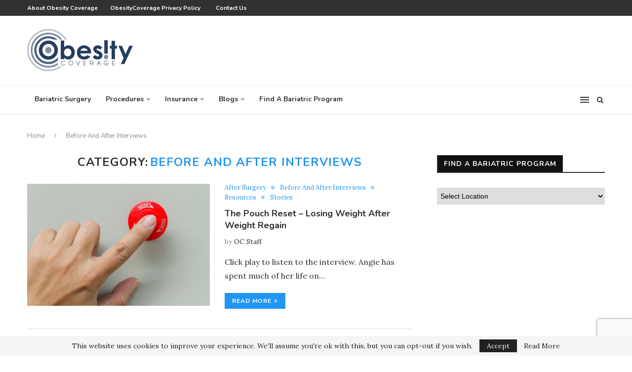

--- FILE ---
content_type: text/html; charset=UTF-8
request_url: https://www.obesitycoverage.com/category/before-and-after-pics/
body_size: 24438
content:
<!DOCTYPE html>
<html dir="ltr" lang="en-US">
<head>
	<meta charset="UTF-8">
	<meta http-equiv="X-UA-Compatible" content="IE=edge">
	<meta name="viewport" content="width=device-width, initial-scale=1">
	<link rel="profile" href="http://gmpg.org/xfn/11" />
		<link rel="alternate" type="application/rss+xml" title="Obesity Coverage RSS Feed" href="https://www.obesitycoverage.com/feed/" />
	<link rel="alternate" type="application/atom+xml" title="Obesity Coverage Atom Feed" href="https://www.obesitycoverage.com/feed/atom/" />
	<link rel="pingback" href="https://www.obesitycoverage.com/xmlrpc.php" />
	<!--[if lt IE 9]>
	<script src="https://www.obesitycoverage.com/wp-content/themes/soledad/js/html5.js"></script>
	<![endif]-->
	<!-- Google Tag Manager -->
    <script>(function(w,d,s,l,i){w[l]=w[l]||[];w[l].push({'gtm.start':
    new Date().getTime(),event:'gtm.js'});var f=d.getElementsByTagName(s)[0],
    j=d.createElement(s),dl=l!='dataLayer'?'&l='+l:'';j.async=true;j.src=
    'https://www.googletagmanager.com/gtm.js?id='+i+dl;f.parentNode.insertBefore(j,f);
    })(window,document,'script','dataLayer','GTM-P7KXZX');</script>

    <!-- End Google Tag Manager -->

    <script async="async" src="https://www.googletagservices.com/tag/js/gpt.js"></script>
    <script>
    var googletag = googletag || {};
    googletag.cmd = googletag.cmd || [];
    </script>


        <script async src="//pagead2.googlesyndication.com/pagead/js/adsbygoogle.js"></script>
    <script>
    (adsbygoogle = window.adsbygoogle || []).push({
    google_ad_client: "ca-pub-9677433392612822",
    enable_page_level_ads: true
    });
    </script>

    <script type='text/javascript'>
    googletag.cmd.push(function() {
    googletag.defineSlot('/269284436/footer_ad_obes', [728, 90], 'div-gpt-ad-1452781896496-0').addService(googletag.pubads());
    googletag.pubads().enableSyncRendering();
    googletag.enableServices();
    });
    </script>

    <script type='text/javascript'>
    googletag.cmd.push(function() {
    googletag.defineSlot('/269284436/obes!234', [300, 250], 'div-gpt-ad-1452781963469-0').addService(googletag.pubads());
    googletag.pubads().enableSyncRendering();
    googletag.enableServices();
    });
    </script>
    

	<title>Before And After Interviews</title>
	<style>img:is([sizes="auto" i], [sizes^="auto," i]) { contain-intrinsic-size: 3000px 1500px }</style>
	
		<!-- All in One SEO 4.9.2 - aioseo.com -->
	<meta name="robots" content="noindex, max-image-preview:large" />
	<link rel="canonical" href="https://www.obesitycoverage.com/category/before-and-after-pics/" />
	<link rel="next" href="https://www.obesitycoverage.com/category/before-and-after-pics/page/2/" />
	<meta name="generator" content="All in One SEO (AIOSEO) 4.9.2" />
		<script type="application/ld+json" class="aioseo-schema">
			{"@context":"https:\/\/schema.org","@graph":[{"@type":"BreadcrumbList","@id":"https:\/\/www.obesitycoverage.com\/category\/before-and-after-pics\/#breadcrumblist","itemListElement":[{"@type":"ListItem","@id":"https:\/\/www.obesitycoverage.com#listItem","position":1,"name":"Home","item":"https:\/\/www.obesitycoverage.com","nextItem":{"@type":"ListItem","@id":"https:\/\/www.obesitycoverage.com\/category\/before-and-after-pics\/#listItem","name":"Before And After Interviews"}},{"@type":"ListItem","@id":"https:\/\/www.obesitycoverage.com\/category\/before-and-after-pics\/#listItem","position":2,"name":"Before And After Interviews","previousItem":{"@type":"ListItem","@id":"https:\/\/www.obesitycoverage.com#listItem","name":"Home"}}]},{"@type":"CollectionPage","@id":"https:\/\/www.obesitycoverage.com\/category\/before-and-after-pics\/#collectionpage","url":"https:\/\/www.obesitycoverage.com\/category\/before-and-after-pics\/","name":"Before And After Interviews","inLanguage":"en-US","isPartOf":{"@id":"https:\/\/www.obesitycoverage.com\/#website"},"breadcrumb":{"@id":"https:\/\/www.obesitycoverage.com\/category\/before-and-after-pics\/#breadcrumblist"}},{"@type":"Organization","@id":"https:\/\/www.obesitycoverage.com\/#organization","name":"Obesity Coverage","description":"The Patient's Guide To Weight Loss Surgery","url":"https:\/\/www.obesitycoverage.com\/"},{"@type":"WebSite","@id":"https:\/\/www.obesitycoverage.com\/#website","url":"https:\/\/www.obesitycoverage.com\/","name":"Obesity Coverage","description":"The Patient's Guide To Weight Loss Surgery","inLanguage":"en-US","publisher":{"@id":"https:\/\/www.obesitycoverage.com\/#organization"}}]}
		</script>
		<!-- All in One SEO -->

<link rel='dns-prefetch' href='//ajax.googleapis.com' />
<link rel='dns-prefetch' href='//www.googletagmanager.com' />
<link rel='dns-prefetch' href='//fonts.googleapis.com' />
<link rel='dns-prefetch' href='//pagead2.googlesyndication.com' />
<script type="text/javascript" id="wpp-js" src="https://www.obesitycoverage.com/wp-content/plugins/wordpress-popular-posts/assets/js/wpp.min.js?ver=7.3.6" data-sampling="0" data-sampling-rate="100" data-api-url="https://www.obesitycoverage.com/wp-json/wordpress-popular-posts" data-post-id="0" data-token="d33102bee8" data-lang="0" data-debug="0"></script>
<script type="text/javascript">
/* <![CDATA[ */
window._wpemojiSettings = {"baseUrl":"https:\/\/s.w.org\/images\/core\/emoji\/16.0.1\/72x72\/","ext":".png","svgUrl":"https:\/\/s.w.org\/images\/core\/emoji\/16.0.1\/svg\/","svgExt":".svg","source":{"concatemoji":"https:\/\/www.obesitycoverage.com\/wp-includes\/js\/wp-emoji-release.min.js"}};
/*! This file is auto-generated */
!function(s,n){var o,i,e;function c(e){try{var t={supportTests:e,timestamp:(new Date).valueOf()};sessionStorage.setItem(o,JSON.stringify(t))}catch(e){}}function p(e,t,n){e.clearRect(0,0,e.canvas.width,e.canvas.height),e.fillText(t,0,0);var t=new Uint32Array(e.getImageData(0,0,e.canvas.width,e.canvas.height).data),a=(e.clearRect(0,0,e.canvas.width,e.canvas.height),e.fillText(n,0,0),new Uint32Array(e.getImageData(0,0,e.canvas.width,e.canvas.height).data));return t.every(function(e,t){return e===a[t]})}function u(e,t){e.clearRect(0,0,e.canvas.width,e.canvas.height),e.fillText(t,0,0);for(var n=e.getImageData(16,16,1,1),a=0;a<n.data.length;a++)if(0!==n.data[a])return!1;return!0}function f(e,t,n,a){switch(t){case"flag":return n(e,"\ud83c\udff3\ufe0f\u200d\u26a7\ufe0f","\ud83c\udff3\ufe0f\u200b\u26a7\ufe0f")?!1:!n(e,"\ud83c\udde8\ud83c\uddf6","\ud83c\udde8\u200b\ud83c\uddf6")&&!n(e,"\ud83c\udff4\udb40\udc67\udb40\udc62\udb40\udc65\udb40\udc6e\udb40\udc67\udb40\udc7f","\ud83c\udff4\u200b\udb40\udc67\u200b\udb40\udc62\u200b\udb40\udc65\u200b\udb40\udc6e\u200b\udb40\udc67\u200b\udb40\udc7f");case"emoji":return!a(e,"\ud83e\udedf")}return!1}function g(e,t,n,a){var r="undefined"!=typeof WorkerGlobalScope&&self instanceof WorkerGlobalScope?new OffscreenCanvas(300,150):s.createElement("canvas"),o=r.getContext("2d",{willReadFrequently:!0}),i=(o.textBaseline="top",o.font="600 32px Arial",{});return e.forEach(function(e){i[e]=t(o,e,n,a)}),i}function t(e){var t=s.createElement("script");t.src=e,t.defer=!0,s.head.appendChild(t)}"undefined"!=typeof Promise&&(o="wpEmojiSettingsSupports",i=["flag","emoji"],n.supports={everything:!0,everythingExceptFlag:!0},e=new Promise(function(e){s.addEventListener("DOMContentLoaded",e,{once:!0})}),new Promise(function(t){var n=function(){try{var e=JSON.parse(sessionStorage.getItem(o));if("object"==typeof e&&"number"==typeof e.timestamp&&(new Date).valueOf()<e.timestamp+604800&&"object"==typeof e.supportTests)return e.supportTests}catch(e){}return null}();if(!n){if("undefined"!=typeof Worker&&"undefined"!=typeof OffscreenCanvas&&"undefined"!=typeof URL&&URL.createObjectURL&&"undefined"!=typeof Blob)try{var e="postMessage("+g.toString()+"("+[JSON.stringify(i),f.toString(),p.toString(),u.toString()].join(",")+"));",a=new Blob([e],{type:"text/javascript"}),r=new Worker(URL.createObjectURL(a),{name:"wpTestEmojiSupports"});return void(r.onmessage=function(e){c(n=e.data),r.terminate(),t(n)})}catch(e){}c(n=g(i,f,p,u))}t(n)}).then(function(e){for(var t in e)n.supports[t]=e[t],n.supports.everything=n.supports.everything&&n.supports[t],"flag"!==t&&(n.supports.everythingExceptFlag=n.supports.everythingExceptFlag&&n.supports[t]);n.supports.everythingExceptFlag=n.supports.everythingExceptFlag&&!n.supports.flag,n.DOMReady=!1,n.readyCallback=function(){n.DOMReady=!0}}).then(function(){return e}).then(function(){var e;n.supports.everything||(n.readyCallback(),(e=n.source||{}).concatemoji?t(e.concatemoji):e.wpemoji&&e.twemoji&&(t(e.twemoji),t(e.wpemoji)))}))}((window,document),window._wpemojiSettings);
/* ]]> */
</script>
<style id='wp-emoji-styles-inline-css' type='text/css'>

	img.wp-smiley, img.emoji {
		display: inline !important;
		border: none !important;
		box-shadow: none !important;
		height: 1em !important;
		width: 1em !important;
		margin: 0 0.07em !important;
		vertical-align: -0.1em !important;
		background: none !important;
		padding: 0 !important;
	}
</style>
<style id='wp-block-library-inline-css' type='text/css'>
:root{--wp-admin-theme-color:#007cba;--wp-admin-theme-color--rgb:0,124,186;--wp-admin-theme-color-darker-10:#006ba1;--wp-admin-theme-color-darker-10--rgb:0,107,161;--wp-admin-theme-color-darker-20:#005a87;--wp-admin-theme-color-darker-20--rgb:0,90,135;--wp-admin-border-width-focus:2px;--wp-block-synced-color:#7a00df;--wp-block-synced-color--rgb:122,0,223;--wp-bound-block-color:var(--wp-block-synced-color)}@media (min-resolution:192dpi){:root{--wp-admin-border-width-focus:1.5px}}.wp-element-button{cursor:pointer}:root{--wp--preset--font-size--normal:16px;--wp--preset--font-size--huge:42px}:root .has-very-light-gray-background-color{background-color:#eee}:root .has-very-dark-gray-background-color{background-color:#313131}:root .has-very-light-gray-color{color:#eee}:root .has-very-dark-gray-color{color:#313131}:root .has-vivid-green-cyan-to-vivid-cyan-blue-gradient-background{background:linear-gradient(135deg,#00d084,#0693e3)}:root .has-purple-crush-gradient-background{background:linear-gradient(135deg,#34e2e4,#4721fb 50%,#ab1dfe)}:root .has-hazy-dawn-gradient-background{background:linear-gradient(135deg,#faaca8,#dad0ec)}:root .has-subdued-olive-gradient-background{background:linear-gradient(135deg,#fafae1,#67a671)}:root .has-atomic-cream-gradient-background{background:linear-gradient(135deg,#fdd79a,#004a59)}:root .has-nightshade-gradient-background{background:linear-gradient(135deg,#330968,#31cdcf)}:root .has-midnight-gradient-background{background:linear-gradient(135deg,#020381,#2874fc)}.has-regular-font-size{font-size:1em}.has-larger-font-size{font-size:2.625em}.has-normal-font-size{font-size:var(--wp--preset--font-size--normal)}.has-huge-font-size{font-size:var(--wp--preset--font-size--huge)}.has-text-align-center{text-align:center}.has-text-align-left{text-align:left}.has-text-align-right{text-align:right}#end-resizable-editor-section{display:none}.aligncenter{clear:both}.items-justified-left{justify-content:flex-start}.items-justified-center{justify-content:center}.items-justified-right{justify-content:flex-end}.items-justified-space-between{justify-content:space-between}.screen-reader-text{border:0;clip-path:inset(50%);height:1px;margin:-1px;overflow:hidden;padding:0;position:absolute;width:1px;word-wrap:normal!important}.screen-reader-text:focus{background-color:#ddd;clip-path:none;color:#444;display:block;font-size:1em;height:auto;left:5px;line-height:normal;padding:15px 23px 14px;text-decoration:none;top:5px;width:auto;z-index:100000}html :where(.has-border-color){border-style:solid}html :where([style*=border-top-color]){border-top-style:solid}html :where([style*=border-right-color]){border-right-style:solid}html :where([style*=border-bottom-color]){border-bottom-style:solid}html :where([style*=border-left-color]){border-left-style:solid}html :where([style*=border-width]){border-style:solid}html :where([style*=border-top-width]){border-top-style:solid}html :where([style*=border-right-width]){border-right-style:solid}html :where([style*=border-bottom-width]){border-bottom-style:solid}html :where([style*=border-left-width]){border-left-style:solid}html :where(img[class*=wp-image-]){height:auto;max-width:100%}:where(figure){margin:0 0 1em}html :where(.is-position-sticky){--wp-admin--admin-bar--position-offset:var(--wp-admin--admin-bar--height,0px)}@media screen and (max-width:600px){html :where(.is-position-sticky){--wp-admin--admin-bar--position-offset:0px}}
</style>
<style id='classic-theme-styles-inline-css' type='text/css'>
/*! This file is auto-generated */
.wp-block-button__link{color:#fff;background-color:#32373c;border-radius:9999px;box-shadow:none;text-decoration:none;padding:calc(.667em + 2px) calc(1.333em + 2px);font-size:1.125em}.wp-block-file__button{background:#32373c;color:#fff;text-decoration:none}
</style>
<link rel='stylesheet' id='contact-form-7-css' href='https://www.obesitycoverage.com/wp-content/plugins/contact-form-7/includes/css/styles.css' type='text/css' media='all' />
<link rel='stylesheet' id='skillbar-css-css' href='https://www.obesitycoverage.com/wp-content/plugins/skillbars/assets/css/skillbar-css.css' type='text/css' media='all' />
<link rel='stylesheet' id='wordpress-popular-posts-css-css' href='https://www.obesitycoverage.com/wp-content/plugins/wordpress-popular-posts/assets/css/wpp.css' type='text/css' media='all' />
<link rel='stylesheet' id='penci-soledad-parent-style-css' href='https://www.obesitycoverage.com/wp-content/themes/soledad/style.css' type='text/css' media='all' />
<link rel='stylesheet' id='penci-fonts-css' href='//fonts.googleapis.com/css?family=PT+Serif%3A300%2C300italic%2C400%2C400italic%2C500%2C500italic%2C700%2C700italic%2C800%2C800italic%7CPlayfair+Display+SC%3A300%2C300italic%2C400%2C400italic%2C500%2C500italic%2C700%2C700italic%2C800%2C800italic%7CMontserrat%3A300%2C300italic%2C400%2C400italic%2C500%2C500italic%2C700%2C700italic%2C800%2C800italic%7CNunito%3A300%2C300italic%2C400%2C400italic%2C500%2C500italic%2C700%2C700italic%2C800%2C800italic%7CLora%3A300%2C300italic%2C400%2C400italic%2C500%2C500italic%2C700%2C700italic%2C800%2C800italic%26subset%3Dlatin%2Ccyrillic%2Ccyrillic-ext%2Cgreek%2Cgreek-ext%2Clatin-ext' type='text/css' media='all' />
<link rel='stylesheet' id='penci_style-css' href='https://www.obesitycoverage.com/wp-content/themes/soledad-child/style.css' type='text/css' media='all' />
<link rel='stylesheet' id='bar_styles-css' href='https://www.obesitycoverage.com/wp-content/plugins/skt-skill-bar/skill_bar/bar/sbar.css' type='text/css' media='' />
<link rel='stylesheet' id='circle_styles-css' href='https://www.obesitycoverage.com/wp-content/plugins/skt-skill-bar/skill_bar/circle/jquery.easy-pie-chart.css' type='text/css' media='' />
<link rel='stylesheet' id='skt_verticleline_css-css' href='https://www.obesitycoverage.com/wp-content/plugins/skt-skill-bar/skill_bar/css/custom.css' type='text/css' media='' />
<script type="text/javascript" src="https://ajax.googleapis.com/ajax/libs/jquery/1.8.3/jquery.min.js" id="jquery-js"></script>
<script type="text/javascript" src="https://www.obesitycoverage.com/wp-content/plugins/skillbars/assets/js/shortcodes_skillbar.js" id="skillbar-js-js"></script>
<script type="text/javascript" src="https://www.obesitycoverage.com/wp-content/themes/soledad-child/js/functions.js" id="functions-js"></script>
<script type="text/javascript" src="https://www.obesitycoverage.com/wp-content/themes/soledad-child/js/customInput.js" id="custom_input-js"></script>
<script type="text/javascript" src="https://www.obesitycoverage.com/wp-content/themes/soledad-child/js/jquery.customSelect.js" id="custom_select-js"></script>
<script type="text/javascript" src="https://www.obesitycoverage.com/wp-content/themes/soledad-child/js/jquery.jqplot/jquery.jqplot.min.js" id="jqplot1-js"></script>
<script type="text/javascript" src="https://www.obesitycoverage.com/wp-content/themes/soledad-child/js/jquery.jqplot/plugins/jqplot.barRenderer.min.js" id="jqplot2-js"></script>
<script type="text/javascript" src="https://www.obesitycoverage.com/wp-content/themes/soledad-child/js/jquery.jqplot/plugins/jqplot.categoryAxisRenderer.min.js" id="jqplot3-js"></script>
<script type="text/javascript" src="https://www.obesitycoverage.com/wp-content/themes/soledad-child/js/jquery.jqplot/plugins/jqplot.pointLabels.min.js" id="jqplot4-js"></script>

<!-- Google tag (gtag.js) snippet added by Site Kit -->
<!-- Google Analytics snippet added by Site Kit -->
<script type="text/javascript" src="https://www.googletagmanager.com/gtag/js?id=G-MRX7KW4BM5" id="google_gtagjs-js" async></script>
<script type="text/javascript" id="google_gtagjs-js-after">
/* <![CDATA[ */
window.dataLayer = window.dataLayer || [];function gtag(){dataLayer.push(arguments);}
gtag("set","linker",{"domains":["www.obesitycoverage.com"]});
gtag("js", new Date());
gtag("set", "developer_id.dZTNiMT", true);
gtag("config", "G-MRX7KW4BM5");
/* ]]> */
</script>
<script type="text/javascript" src="https://www.obesitycoverage.com/wp-content/plugins/skt-skill-bar/skill_bar/bar/jquery.appear.js" id="bar_script-js"></script>
<script type="text/javascript" src="https://www.obesitycoverage.com/wp-content/plugins/skt-skill-bar/skill_bar/circle/jquery.easy-pie-chart.js" id="circle_script-js"></script>
<script type="text/javascript" src="https://www.obesitycoverage.com/wp-content/plugins/skt-skill-bar/skill_bar/circle/custom.js" id="circle_custom_script-js"></script>
<script type="text/javascript" src="https://www.obesitycoverage.com/wp-content/plugins/skt-skill-bar/skill_bar/gage/justgage.js" id="gage_script-js"></script>
<script type="text/javascript" src="https://www.obesitycoverage.com/wp-content/plugins/skt-skill-bar/skill_bar/gage/raphael-2.1.4.min.js" id="gage_raphael_script-js"></script>
<script type="text/javascript" src="https://www.obesitycoverage.com/wp-content/plugins/skt-skill-bar/skill_bar/js/Chart.js" id="chart-js-script-js"></script>
<script type="text/javascript" src="https://www.obesitycoverage.com/wp-content/plugins/skt-skill-bar/skill_bar/js/chart.min.js" id="chart.min.js-script-js"></script>
<link rel="https://api.w.org/" href="https://www.obesitycoverage.com/wp-json/" /><link rel="alternate" title="JSON" type="application/json" href="https://www.obesitycoverage.com/wp-json/wp/v2/categories/76" /><link rel="EditURI" type="application/rsd+xml" title="RSD" href="https://www.obesitycoverage.com/xmlrpc.php?rsd" />
		<style type="text/css">
						ol.footnotes>li {list-style-type:decimal;}
						ol.footnotes { color:#666666; }
ol.footnotes li { font-size:80%; }
		</style>
		<meta name="generator" content="Site Kit by Google 1.168.0" />            <script type="text/javascript"><!--
                                function powerpress_pinw(pinw_url){window.open(pinw_url, 'PowerPressPlayer','toolbar=0,status=0,resizable=1,width=460,height=320');	return false;}
                //-->

                // tabnab protection
                window.addEventListener('load', function () {
                    // make all links have rel="noopener noreferrer"
                    document.querySelectorAll('a[target="_blank"]').forEach(link => {
                        link.setAttribute('rel', 'noopener noreferrer');
                    });
                });
            </script>
                        <style id="wpp-loading-animation-styles">@-webkit-keyframes bgslide{from{background-position-x:0}to{background-position-x:-200%}}@keyframes bgslide{from{background-position-x:0}to{background-position-x:-200%}}.wpp-widget-block-placeholder,.wpp-shortcode-placeholder{margin:0 auto;width:60px;height:3px;background:#dd3737;background:linear-gradient(90deg,#dd3737 0%,#571313 10%,#dd3737 100%);background-size:200% auto;border-radius:3px;-webkit-animation:bgslide 1s infinite linear;animation:bgslide 1s infinite linear}</style>
            <style type="text/css">		h1, h2, h3, h4, h5, h6, h2.penci-heading-video, #navigation .menu li a, .penci-photo-2-effect figcaption h2, .headline-title, a.penci-topbar-post-title, #sidebar-nav .menu li a, .penci-slider .pencislider-container .pencislider-content .pencislider-title, .penci-slider
		.pencislider-container .pencislider-content .pencislider-button,
		.author-quote span, .penci-more-link a.more-link, .penci-post-share-box .dt-share, .post-share a .dt-share, .author-content h5, .post-pagination h5, .post-box-title, .penci-countdown .countdown-amount, .penci-countdown .countdown-period, .penci-pagination a, .penci-pagination .disable-url, ul.footer-socials li a span,
		.penci-button,.widget input[type="submit"],.penci-user-logged-in .penci-user-action-links a, .widget button[type="submit"], .penci-sidebar-content .widget-title, #respond h3.comment-reply-title span, .widget-social.show-text a span, .footer-widget-wrapper .widget .widget-title,.penci-user-logged-in .penci-user-action-links a,
		.container.penci-breadcrumb span, .container.penci-breadcrumb span a, .penci-container-inside.penci-breadcrumb span, .penci-container-inside.penci-breadcrumb span a, .container.penci-breadcrumb span, .container.penci-breadcrumb span a, .error-404 .go-back-home a, .post-entry .penci-portfolio-filter ul li a, .penci-portfolio-filter ul li a, .portfolio-overlay-content .portfolio-short .portfolio-title a, .home-featured-cat-content .magcat-detail h3 a, .post-entry blockquote cite,
		.post-entry blockquote .author, .tags-share-box.hide-tags.page-share .share-title, .widget ul.side-newsfeed li .side-item .side-item-text h4 a, .thecomment .comment-text span.author, .thecomment .comment-text span.author a, .post-comments span.reply a, #respond h3, #respond label, .wpcf7 label, #respond #submit,
		div.wpforms-container .wpforms-form.wpforms-form .wpforms-field-label,div.wpforms-container .wpforms-form.wpforms-form input[type=submit], div.wpforms-container .wpforms-form.wpforms-form button[type=submit], div.wpforms-container .wpforms-form.wpforms-form .wpforms-page-button,
		.wpcf7 input[type="submit"], .widget_wysija input[type="submit"], .archive-box span,
		.archive-box h1, .gallery .gallery-caption, .contact-form input[type=submit], ul.penci-topbar-menu > li a, div.penci-topbar-menu > ul > li a, .featured-style-29 .penci-featured-slider-button a, .pencislider-container .pencislider-content .pencislider-title, .pencislider-container
		.pencislider-content .pencislider-button, ul.homepage-featured-boxes .penci-fea-in.boxes-style-3 h4 span span, .pencislider-container .pencislider-content .pencislider-button, .woocommerce div.product .woocommerce-tabs .panel #respond .comment-reply-title, .penci-recipe-index-wrap .penci-index-more-link a, .penci-menu-hbg .menu li a, #sidebar-nav .menu li a, .penci-readmore-btn.penci-btn-make-button a,
		.bos_searchbox_widget_class #flexi_searchbox h1, .bos_searchbox_widget_class #flexi_searchbox h2, .bos_searchbox_widget_class #flexi_searchbox h3, .bos_searchbox_widget_class #flexi_searchbox h4,
		.bos_searchbox_widget_class #flexi_searchbox #b_searchboxInc .b_submitButton_wrapper .b_submitButton:hover, .bos_searchbox_widget_class #flexi_searchbox #b_searchboxInc .b_submitButton_wrapper .b_submitButton,
		.penci-featured-cat-seemore.penci-btn-make-button a, .penci-menu-hbg-inner .penci-hbg_sitetitle { font-family: 'Nunito', sans-serif; font-weight: normal; }
		.featured-style-29 .penci-featured-slider-button a, #bbpress-forums #bbp-search-form .button{ font-weight: bold; }
					body, textarea, #respond textarea, .widget input[type="text"], .widget input[type="email"], .widget input[type="date"], .widget input[type="number"], .wpcf7 textarea, .mc4wp-form input, #respond input,
		div.wpforms-container .wpforms-form.wpforms-form input[type=date], div.wpforms-container .wpforms-form.wpforms-form input[type=datetime], div.wpforms-container .wpforms-form.wpforms-form input[type=datetime-local], div.wpforms-container .wpforms-form.wpforms-form input[type=email], div.wpforms-container .wpforms-form.wpforms-form input[type=month], div.wpforms-container .wpforms-form.wpforms-form input[type=number], div.wpforms-container .wpforms-form.wpforms-form input[type=password], div.wpforms-container .wpforms-form.wpforms-form input[type=range], div.wpforms-container .wpforms-form.wpforms-form input[type=search], div.wpforms-container .wpforms-form.wpforms-form input[type=tel], div.wpforms-container .wpforms-form.wpforms-form input[type=text], div.wpforms-container .wpforms-form.wpforms-form input[type=time], div.wpforms-container .wpforms-form.wpforms-form input[type=url], div.wpforms-container .wpforms-form.wpforms-form input[type=week], div.wpforms-container .wpforms-form.wpforms-form select, div.wpforms-container .wpforms-form.wpforms-form textarea,
		.wpcf7 input, #searchform input.search-input, ul.homepage-featured-boxes .penci-fea-in
		h4, .widget.widget_categories ul li span.category-item-count, .about-widget .about-me-heading, .widget ul.side-newsfeed li .side-item .side-item-text .side-item-meta { font-family: 'Lora', serif; }
		p { line-height: 1.8; }
						#navigation .menu li a, .penci-menu-hbg .menu li a, #sidebar-nav .menu li a { font-family: 'Nunito', sans-serif; font-weight: normal; }
		.penci-hide-tagupdated{ display: none !important; }
				.header-slogan .header-slogan-text { font-weight:600; }
					body, .widget ul li a{ font-size: 16px; }
		.widget ul li, .post-entry, p, .post-entry p { font-size: 16px; line-height: 1.8; }
				h1, h2, h3, h4, h5, h6, #sidebar-nav .menu li a, #navigation .menu li a, a.penci-topbar-post-title, .penci-slider .pencislider-container .pencislider-content .pencislider-title, .penci-slider .pencislider-container .pencislider-content .pencislider-button,
		.headline-title, .author-quote span, .penci-more-link a.more-link, .author-content h5, .post-pagination h5, .post-box-title, .penci-countdown .countdown-amount, .penci-countdown .countdown-period, .penci-pagination a, .penci-pagination .disable-url, ul.footer-socials li a span,
		.penci-sidebar-content .widget-title, #respond h3.comment-reply-title span, .widget-social.show-text a span, .footer-widget-wrapper .widget .widget-title, .error-404 .go-back-home a, .home-featured-cat-content .magcat-detail h3 a, .post-entry blockquote cite, .pencislider-container .pencislider-content .pencislider-title, .pencislider-container
		.pencislider-content .pencislider-button, .post-entry blockquote .author, .tags-share-box.hide-tags.page-share .share-title, .widget ul.side-newsfeed li .side-item .side-item-text h4 a, .thecomment .comment-text span.author, .thecomment .comment-text span.author a, #respond h3, #respond label, .wpcf7 label,
		div.wpforms-container .wpforms-form.wpforms-form .wpforms-field-label,div.wpforms-container .wpforms-form.wpforms-form input[type=submit], div.wpforms-container .wpforms-form.wpforms-form button[type=submit], div.wpforms-container .wpforms-form.wpforms-form .wpforms-page-button,
		#respond #submit, .wpcf7 input[type="submit"], .widget_wysija input[type="submit"], .archive-box span,
		.archive-box h1, .gallery .gallery-caption, .widget input[type="submit"],.penci-button, .widget button[type="submit"], .contact-form input[type=submit], ul.penci-topbar-menu > li a, div.penci-topbar-menu > ul > li a, .penci-recipe-index-wrap .penci-index-more-link a, #bbpress-forums #bbp-search-form .button, .penci-menu-hbg .menu li a, #sidebar-nav .menu li a, .penci-readmore-btn.penci-btn-make-button a, .penci-featured-cat-seemore.penci-btn-make-button a, .penci-menu-hbg-inner .penci-hbg_sitetitle { font-weight: 600; }
						.featured-area .penci-image-holder, .featured-area .penci-slider4-overlay, .featured-area .penci-slide-overlay .overlay-link, .featured-style-29 .featured-slider-overlay, .penci-slider38-overlay{ border-radius: 5px; -webkit-border-radius: 5px; }
		.penci-featured-content-right:before{ border-top-right-radius: ; border-bottom-right-radius: ; }
		.penci-flat-overlay .penci-slide-overlay .penci-mag-featured-content:before{ border-bottom-left-radius: ; border-bottom-right-radius: ; }
				.container-single .post-image{ border-radius: 5px; -webkit-border-radius: 5px; }
				.penci-mega-thumbnail .penci-image-holder{ border-radius: ; -webkit-border-radius: ; }
				#navigation .menu li a, .penci-menu-hbg .menu li a, #sidebar-nav .menu li a { font-weight: 600; }
									#header .inner-header .container { padding:25px 0; }
	
									
			.penci-menuhbg-toggle:hover .lines-button:after, .penci-menuhbg-toggle:hover .penci-lines:before, .penci-menuhbg-toggle:hover .penci-lines:after,.tags-share-box.tags-share-box-s2 .post-share-plike{ background: #2196f3; }
		a, .post-entry .penci-portfolio-filter ul li a:hover, .penci-portfolio-filter ul li a:hover, .penci-portfolio-filter ul li.active a, .post-entry .penci-portfolio-filter ul li.active a, .penci-countdown .countdown-amount, .archive-box h1, .post-entry a, .container.penci-breadcrumb span a:hover, .post-entry blockquote:before, .post-entry blockquote cite, .post-entry blockquote .author, .wpb_text_column blockquote:before, .wpb_text_column blockquote cite, .wpb_text_column blockquote .author, .penci-pagination a:hover, ul.penci-topbar-menu > li a:hover, div.penci-topbar-menu > ul > li a:hover, .penci-recipe-heading a.penci-recipe-print, .main-nav-social a:hover, .widget-social .remove-circle a:hover i, .penci-recipe-index .cat > a.penci-cat-name, #bbpress-forums li.bbp-body ul.forum li.bbp-forum-info a:hover, #bbpress-forums li.bbp-body ul.topic li.bbp-topic-title a:hover, #bbpress-forums li.bbp-body ul.forum li.bbp-forum-info .bbp-forum-content a, #bbpress-forums li.bbp-body ul.topic p.bbp-topic-meta a, #bbpress-forums .bbp-breadcrumb a:hover, #bbpress-forums .bbp-forum-freshness a:hover, #bbpress-forums .bbp-topic-freshness a:hover, #buddypress ul.item-list li div.item-title a, #buddypress ul.item-list li h4 a, #buddypress .activity-header a:first-child, #buddypress .comment-meta a:first-child, #buddypress .acomment-meta a:first-child, div.bbp-template-notice a:hover, .penci-menu-hbg .menu li a .indicator:hover, .penci-menu-hbg .menu li a:hover, #sidebar-nav .menu li a:hover, .penci-rlt-popup .rltpopup-meta .rltpopup-title:hover{ color: #2196f3; }
		.penci-home-popular-post ul.slick-dots li button:hover, .penci-home-popular-post ul.slick-dots li.slick-active button, .post-entry blockquote .author span:after, .error-image:after, .error-404 .go-back-home a:after, .penci-header-signup-form, .woocommerce span.onsale, .woocommerce #respond input#submit:hover, .woocommerce a.button:hover, .woocommerce button.button:hover, .woocommerce input.button:hover, .woocommerce nav.woocommerce-pagination ul li span.current, .woocommerce div.product .entry-summary div[itemprop="description"]:before, .woocommerce div.product .entry-summary div[itemprop="description"] blockquote .author span:after, .woocommerce div.product .woocommerce-tabs #tab-description blockquote .author span:after, .woocommerce #respond input#submit.alt:hover, .woocommerce a.button.alt:hover, .woocommerce button.button.alt:hover, .woocommerce input.button.alt:hover, #top-search.shoping-cart-icon > a > span, #penci-demobar .buy-button, #penci-demobar .buy-button:hover, .penci-recipe-heading a.penci-recipe-print:hover, .penci-review-process span, .penci-review-score-total, #navigation.menu-style-2 ul.menu ul:before, #navigation.menu-style-2 .menu ul ul:before, .penci-go-to-top-floating, .post-entry.blockquote-style-2 blockquote:before, #bbpress-forums #bbp-search-form .button, #bbpress-forums #bbp-search-form .button:hover, .wrapper-boxed .bbp-pagination-links span.current, #bbpress-forums #bbp_reply_submit:hover, #bbpress-forums #bbp_topic_submit:hover, #buddypress .dir-search input[type=submit], #buddypress .groups-members-search input[type=submit], #buddypress button:hover, #buddypress a.button:hover, #buddypress a.button:focus, #buddypress input[type=button]:hover, #buddypress input[type=reset]:hover, #buddypress ul.button-nav li a:hover, #buddypress ul.button-nav li.current a, #buddypress div.generic-button a:hover, #buddypress .comment-reply-link:hover, #buddypress input[type=submit]:hover, #buddypress div.pagination .pagination-links .current, #buddypress div.item-list-tabs ul li.selected a, #buddypress div.item-list-tabs ul li.current a, #buddypress div.item-list-tabs ul li a:hover, #buddypress table.notifications thead tr, #buddypress table.notifications-settings thead tr, #buddypress table.profile-settings thead tr, #buddypress table.profile-fields thead tr, #buddypress table.wp-profile-fields thead tr, #buddypress table.messages-notices thead tr, #buddypress table.forum thead tr, #buddypress input[type=submit] { background-color: #2196f3; }
		.penci-pagination ul.page-numbers li span.current, #comments_pagination span { color: #fff; background: #2196f3; border-color: #2196f3; }
		.footer-instagram h4.footer-instagram-title > span:before, .woocommerce nav.woocommerce-pagination ul li span.current, .penci-pagination.penci-ajax-more a.penci-ajax-more-button:hover, .penci-recipe-heading a.penci-recipe-print:hover, .home-featured-cat-content.style-14 .magcat-padding:before, .wrapper-boxed .bbp-pagination-links span.current, #buddypress .dir-search input[type=submit], #buddypress .groups-members-search input[type=submit], #buddypress button:hover, #buddypress a.button:hover, #buddypress a.button:focus, #buddypress input[type=button]:hover, #buddypress input[type=reset]:hover, #buddypress ul.button-nav li a:hover, #buddypress ul.button-nav li.current a, #buddypress div.generic-button a:hover, #buddypress .comment-reply-link:hover, #buddypress input[type=submit]:hover, #buddypress div.pagination .pagination-links .current, #buddypress input[type=submit], #searchform.penci-hbg-search-form input.search-input:hover, #searchform.penci-hbg-search-form input.search-input:focus { border-color: #2196f3; }
		.woocommerce .woocommerce-error, .woocommerce .woocommerce-info, .woocommerce .woocommerce-message { border-top-color: #2196f3; }
		.penci-slider ol.penci-control-nav li a.penci-active, .penci-slider ol.penci-control-nav li a:hover, .penci-related-carousel .owl-dot.active span, .penci-owl-carousel-slider .owl-dot.active span{ border-color: #2196f3; background-color: #2196f3; }
		.woocommerce .woocommerce-message:before, .woocommerce form.checkout table.shop_table .order-total .amount, .woocommerce ul.products li.product .price ins, .woocommerce ul.products li.product .price, .woocommerce div.product p.price ins, .woocommerce div.product span.price ins, .woocommerce div.product p.price, .woocommerce div.product .entry-summary div[itemprop="description"] blockquote:before, .woocommerce div.product .woocommerce-tabs #tab-description blockquote:before, .woocommerce div.product .entry-summary div[itemprop="description"] blockquote cite, .woocommerce div.product .entry-summary div[itemprop="description"] blockquote .author, .woocommerce div.product .woocommerce-tabs #tab-description blockquote cite, .woocommerce div.product .woocommerce-tabs #tab-description blockquote .author, .woocommerce div.product .product_meta > span a:hover, .woocommerce div.product .woocommerce-tabs ul.tabs li.active, .woocommerce ul.cart_list li .amount, .woocommerce ul.product_list_widget li .amount, .woocommerce table.shop_table td.product-name a:hover, .woocommerce table.shop_table td.product-price span, .woocommerce table.shop_table td.product-subtotal span, .woocommerce-cart .cart-collaterals .cart_totals table td .amount, .woocommerce .woocommerce-info:before, .woocommerce div.product span.price, .penci-container-inside.penci-breadcrumb span a:hover { color: #2196f3; }
		.standard-content .penci-more-link.penci-more-link-button a.more-link, .penci-readmore-btn.penci-btn-make-button a, .penci-featured-cat-seemore.penci-btn-make-button a{ background-color: #2196f3; color: #fff; }
		.penci-vernav-toggle:before{ border-top-color: #2196f3; color: #fff; }
								.headline-title { background-color: #2196f3; }
								a.penci-topbar-post-title:hover { color: #2196f3; }
				a.penci-topbar-post-title { text-transform: none; letter-spacing: 0; }
				.headline-title { text-transform: none; letter-spacing: 0; }
				ul.penci-topbar-menu > li a, div.penci-topbar-menu > ul > li a { text-transform: none; font-size: 12px; }
											ul.penci-topbar-menu > li a:hover, div.penci-topbar-menu > ul > li a:hover { color: #2196f3; }
						.penci-topbar-social a:hover { color: #2196f3; }
										#navigation ul.menu > li > a:before, #navigation .menu > ul > li > a:before{ content: none; }
				.header-slogan .header-slogan-text:before, .header-slogan .header-slogan-text:after{ content: none; }
						#navigation .menu li a:hover, #navigation .menu li.current-menu-item > a, #navigation .menu > li.current_page_item > a, #navigation .menu li:hover > a, #navigation .menu > li.current-menu-ancestor > a, #navigation .menu > li.current-menu-item > a { color:  #2196f3; }
		#navigation ul.menu > li > a:before, #navigation .menu > ul > li > a:before { background: #2196f3; }
												#navigation .penci-megamenu .penci-mega-child-categories a.cat-active, #navigation .menu .penci-megamenu .penci-mega-child-categories a:hover, #navigation .menu .penci-megamenu .penci-mega-latest-posts .penci-mega-post a:hover { color: #2196f3; }
		#navigation .penci-megamenu .penci-mega-thumbnail .mega-cat-name { background: #2196f3; }
							#navigation .menu li a { text-transform: none; letter-spacing: 0; }
		#navigation .penci-megamenu .post-mega-title a{ text-transform: uppercase; letter-spacing: 1px; }
				#navigation ul.menu > li > a, #navigation .menu > ul > li > a { font-size: 14px; }
				#navigation ul.menu ul a, #navigation .menu ul ul a { font-size: 13px; }
						#sidebar-nav .menu li a { font-size: 14px; }
				.penci-menu-hbg .menu li a { font-size: 14px; }
						#navigation .penci-megamenu .post-mega-title a { text-transform: none; letter-spacing: 0; }
							#navigation .menu .sub-menu li a:hover, #navigation .menu .sub-menu li.current-menu-item > a, #navigation .sub-menu li:hover > a { color:  #2196f3; }
				#navigation.menu-style-2 ul.menu ul:before, #navigation.menu-style-2 .menu ul ul:before { background-color: #2196f3; }
						.penci-featured-content .feat-text h3 a, .featured-style-35 .feat-text-right h3 a, .featured-style-4 .penci-featured-content .feat-text h3 a, .penci-mag-featured-content h3 a, .pencislider-container .pencislider-content .pencislider-title { text-transform: none; letter-spacing: 0; }
												.pencislider-container .pencislider-content .pencislider-title span, .pencislider-container .pencislider-content .pencislider-caption span{ background: none; padding: 0; }
		.penci-header-signup-form { padding-top: px; }
	.penci-header-signup-form { padding-bottom: px; }
												.header-social a:hover i, .main-nav-social a:hover, .penci-menuhbg-toggle:hover .lines-button:after, .penci-menuhbg-toggle:hover .penci-lines:before, .penci-menuhbg-toggle:hover .penci-lines:after {   color: #2196f3; }
													.penci-slide-overlay .overlay-link, .penci-slider38-overlay { opacity: ; }
	.penci-item-mag:hover .penci-slide-overlay .overlay-link, .featured-style-38 .item:hover .penci-slider38-overlay { opacity: ; }
	.penci-featured-content .featured-slider-overlay { opacity: ; }
					.penci-featured-content .feat-text .featured-cat a, .penci-mag-featured-content .cat > a.penci-cat-name, .featured-style-35 .cat > a.penci-cat-name { color: #8bc34a; }
		.penci-mag-featured-content .cat > a.penci-cat-name:after, .penci-featured-content .cat > a.penci-cat-name:after, .featured-style-35 .cat > a.penci-cat-name:after{ border-color: #8bc34a; }
					.penci-mag-featured-content h3 a, .penci-featured-content .feat-text h3 a, .featured-style-35 .feat-text-right h3 a { color: #ffffff; }
					.penci-mag-featured-content .feat-meta span, .penci-mag-featured-content .feat-meta a, .penci-featured-content .feat-text .feat-meta span, .penci-featured-content .feat-text .feat-meta span a, .featured-style-35 .featured-content-excerpt .feat-meta span, .featured-style-35 .featured-content-excerpt .feat-meta span a { color: #8bc34a; }
		.penci-mag-featured-content .feat-meta > span:after, .penci-featured-content .feat-text .feat-meta > span:after { border-color: #8bc34a; }
				.featured-style-35 .featured-content-excerpt p, .featured-slider-excerpt p{ color: #253d5f; }
				.featured-area .overlay-icon-format { color: #8bc34a; border-color: #8bc34a; }
		.featured-style-29 .featured-slider-overlay { opacity: ; }
								.pencislider-container .pencislider-content .pencislider-title, .featured-style-37 .penci-item-1 .featured-cat{-webkit-animation-delay: 0.65s;-moz-animation-delay: 0.65s;-o-animation-delay: 0.65s;animation-delay: 0.65s;}
		.pencislider-container .pencislider-caption, .featured-style-37 .penci-item-1 .feat-text h3 {-webkit-animation-delay: 0.85s;-moz-animation-delay: 0.85s;-o-animation-delay: 0.85s;animation-delay: 0.85s;}
		.pencislider-container .pencislider-content .penci-button, .featured-style-37 .penci-item-1 .feat-meta {-webkit-animation-delay: 1.05s;-moz-animation-delay: 1.05s;-o-animation-delay: 1.05s;animation-delay: 1.05s;}
		.penci-featured-content .feat-text{ -webkit-animation-delay: 0.45s;-moz-animation-delay: 0.45s;-o-animation-delay: 0.45s;animation-delay: 0.45s; }
		.penci-featured-content .feat-text .featured-cat{ -webkit-animation-delay: 0.65s;-moz-animation-delay: 0.65s;-o-animation-delay: 0.65s;animation-delay: 0.65s; }
		.penci-featured-content .feat-text h3{ -webkit-animation-delay: 0.85s;-moz-animation-delay: 0.85s;-o-animation-delay: 0.85s;animation-delay: 0.85s; }
		.penci-featured-content .feat-text .feat-meta, .featured-style-29 .penci-featured-slider-button{ -webkit-animation-delay: 1.05s;-moz-animation-delay: 1.05s;-o-animation-delay: 1.25s;animation-delay: 1.05s; }
		.penci-featured-content-right:before{ animation-delay: 0.55s; -webkit-animation-delay: 0.55s; }
		.featured-style-35 .featured-cat{ animation-delay: 0.95s; -webkit-animation-delay: 0.95s; }
		.featured-style-35 .feat-text-right h3{ animation-delay: 1.15s; -webkit-animation-delay: 1.15s; }
		.featured-style-35 .feat-text-right .featured-content-excerpt{ animation-delay: 1.35s; -webkit-animation-delay: 1.35s; }
		.featured-style-35 .feat-text-right .penci-featured-slider-button{ animation-delay: 1.55s; -webkit-animation-delay: 1.55s; }
							.header-standard h2, .header-standard .post-title, .header-standard h2 a { text-transform: none; letter-spacing: 0; }
					.penci-standard-cat .cat > a.penci-cat-name { color: #2196f3; }
		.penci-standard-cat .cat:before, .penci-standard-cat .cat:after { background-color: #2196f3; }
								.standard-content .penci-post-box-meta .penci-post-share-box a:hover, .standard-content .penci-post-box-meta .penci-post-share-box a.liked { color: #2196f3; }
				.header-standard .post-entry a:hover, .header-standard .author-post span a:hover, .standard-content a, .standard-content .post-entry a, .standard-post-entry a.more-link:hover, .penci-post-box-meta .penci-box-meta a:hover, .standard-content .post-entry blockquote:before, .post-entry blockquote cite, .post-entry blockquote .author, .standard-content-special .author-quote span, .standard-content-special .format-post-box .post-format-icon i, .standard-content-special .format-post-box .dt-special a:hover, .standard-content .penci-more-link a.more-link { color: #2196f3; }
		.standard-content .penci-more-link.penci-more-link-button a.more-link{ background-color: #2196f3; color: #fff; }
		.standard-content-special .author-quote span:before, .standard-content-special .author-quote span:after, .standard-content .post-entry ul li:before, .post-entry blockquote .author span:after, .header-standard:after { background-color: #2196f3; }
		.penci-more-link a.more-link:before, .penci-more-link a.more-link:after { border-color: #2196f3; }
				.penci-grid li .item h2 a, .penci-masonry .item-masonry h2 a, .grid-mixed .mixed-detail h2 a, .overlay-header-box .overlay-title a { text-transform: none; }
				.penci-grid li .item h2 a, .penci-masonry .item-masonry h2 a { letter-spacing: 0; }
					.penci-grid .cat a.penci-cat-name, .penci-masonry .cat a.penci-cat-name { color: #2196f3; }
		.penci-grid .cat a.penci-cat-name:after, .penci-masonry .cat a.penci-cat-name:after { border-color: #2196f3; }
					.penci-post-share-box a.liked, .penci-post-share-box a:hover { color: #2196f3; }
						.overlay-post-box-meta .overlay-share a:hover, .overlay-author a:hover, .penci-grid .standard-content-special .format-post-box .dt-special a:hover, .grid-post-box-meta span a:hover, .grid-post-box-meta span a.comment-link:hover, .penci-grid .standard-content-special .author-quote span, .penci-grid .standard-content-special .format-post-box .post-format-icon i, .grid-mixed .penci-post-box-meta .penci-box-meta a:hover { color: #2196f3; }
		.penci-grid .standard-content-special .author-quote span:before, .penci-grid .standard-content-special .author-quote span:after, .grid-header-box:after, .list-post .header-list-style:after { background-color: #2196f3; }
		.penci-grid .post-box-meta span:after, .penci-masonry .post-box-meta span:after { border-color: #2196f3; }
		.penci-readmore-btn.penci-btn-make-button a{ background-color: #2196f3; color: #fff; }
			.penci-grid li.typography-style .overlay-typography { opacity: ; }
	.penci-grid li.typography-style:hover .overlay-typography { opacity: ; }
					.penci-grid li.typography-style .item .main-typography h2 a:hover { color: #2196f3; }
					.penci-grid li.typography-style .grid-post-box-meta span a:hover { color: #2196f3; }
							.overlay-header-box .cat > a.penci-cat-name:hover { color: #2196f3; }
										.penci-sidebar-content.style-11 .penci-border-arrow .inner-arrow,
		.penci-sidebar-content.style-12 .penci-border-arrow .inner-arrow,
		.penci-sidebar-content.style-14 .penci-border-arrow .inner-arrow:before,
		.penci-sidebar-content.style-13 .penci-border-arrow .inner-arrow,
		.penci-sidebar-content .penci-border-arrow .inner-arrow { background-color: #111111; }
		.penci-sidebar-content.style-2 .penci-border-arrow:after{ border-top-color: #111111; }
		
		
					.penci-sidebar-content.style-7 .penci-border-arrow .inner-arrow:before, .penci-sidebar-content.style-9 .penci-border-arrow .inner-arrow:before { background-color: #2196f3; }
					.penci-sidebar-content .penci-border-arrow .inner-arrow { color: #ffffff; }
							.widget ul.side-newsfeed li .side-item .side-item-text h4 a:hover, .widget a:hover, .penci-sidebar-content .widget-social a:hover span, .widget-social a:hover span, .penci-tweets-widget-content .icon-tweets, .penci-tweets-widget-content .tweet-intents a, .penci-tweets-widget-content
		.tweet-intents span:after, .widget-social.remove-circle a:hover i , #wp-calendar tbody td a:hover{ color: #2196f3; }
		.widget .tagcloud a:hover, .widget-social a:hover i, .widget input[type="submit"]:hover,.penci-user-logged-in .penci-user-action-links a:hover,.penci-button:hover, .widget button[type="submit"]:hover { color: #fff; background-color: #2196f3; border-color: #2196f3; }
		.about-widget .about-me-heading:before { border-color: #2196f3; }
		.penci-tweets-widget-content .tweet-intents-inner:before, .penci-tweets-widget-content .tweet-intents-inner:after { background-color: #2196f3; }
		.penci-owl-carousel.penci-tweets-slider .owl-dots .owl-dot.active span, .penci-owl-carousel.penci-tweets-slider .owl-dots .owl-dot:hover span { border-color: #2196f3; background-color: #2196f3; }
																		.footer-subscribe .widget .mc4wp-form input[type="submit"]:hover { background-color: #2196f3; }
						#widget-area { background-color: #131313; }
				.footer-widget-wrapper, .footer-widget-wrapper .widget.widget_categories ul li, .footer-widget-wrapper .widget.widget_archive ul li,  .footer-widget-wrapper .widget input[type="text"], .footer-widget-wrapper .widget input[type="email"], .footer-widget-wrapper .widget input[type="date"], .footer-widget-wrapper .widget input[type="number"], .footer-widget-wrapper .widget input[type="search"] { color: #ffffff; }
				.footer-widget-wrapper .widget ul li, .footer-widget-wrapper .widget ul ul, .footer-widget-wrapper .widget input[type="text"], .footer-widget-wrapper .widget input[type="email"], .footer-widget-wrapper .widget input[type="date"], .footer-widget-wrapper .widget input[type="number"],
		.footer-widget-wrapper .widget input[type="search"] { border-color: #212121; }
					.footer-widget-wrapper .widget .widget-title { color: #ffffff; }
					.footer-widget-wrapper .widget .widget-title .inner-arrow { border-bottom-width: 1px; }
				.footer-widget-wrapper a, .footer-widget-wrapper .widget ul.side-newsfeed li .side-item .side-item-text h4 a, .footer-widget-wrapper .widget a, .footer-widget-wrapper .widget-social a i, .footer-widget-wrapper .widget-social a span { color: #ffffff; }
		.footer-widget-wrapper .widget-social a:hover i{ color: #fff; }
				.footer-widget-wrapper .penci-tweets-widget-content .icon-tweets, .footer-widget-wrapper .penci-tweets-widget-content .tweet-intents a, .footer-widget-wrapper .penci-tweets-widget-content .tweet-intents span:after, .footer-widget-wrapper .widget ul.side-newsfeed li .side-item
		.side-item-text h4 a:hover, .footer-widget-wrapper .widget a:hover, .footer-widget-wrapper .widget-social a:hover span, .footer-widget-wrapper a:hover, .footer-widget-wrapper .widget-social.remove-circle a:hover i { color: #2196f3; }
		.footer-widget-wrapper .widget .tagcloud a:hover, .footer-widget-wrapper .widget-social a:hover i, .footer-widget-wrapper .mc4wp-form input[type="submit"]:hover, .footer-widget-wrapper .widget input[type="submit"]:hover,.footer-widget-wrapper .penci-user-logged-in .penci-user-action-links a:hover, .footer-widget-wrapper .widget button[type="submit"]:hover { color: #fff; background-color: #2196f3; border-color: #2196f3; }
		.footer-widget-wrapper .about-widget .about-me-heading:before { border-color: #2196f3; }
		.footer-widget-wrapper .penci-tweets-widget-content .tweet-intents-inner:before, .footer-widget-wrapper .penci-tweets-widget-content .tweet-intents-inner:after { background-color: #2196f3; }
		.footer-widget-wrapper .penci-owl-carousel.penci-tweets-slider .owl-dots .owl-dot.active span, .footer-widget-wrapper .penci-owl-carousel.penci-tweets-slider .owl-dots .owl-dot:hover span {  border-color: #2196f3;  background: #2196f3;  }
				ul.footer-socials li a i { color: #dedede; border-color: #dedede; }
				ul.footer-socials li a:hover i { background-color: #2196f3; border-color: #2196f3; }
					ul.footer-socials li a span { color: #ffffff; }
				ul.footer-socials li a:hover span { color: #2196f3; }
						#footer-section { background-color: #131313; }
				#footer-section .footer-menu li a { color: #999999; }
				#footer-section .footer-menu li a:hover { color: #2196f3; }
							.penci-go-to-top-floating { background-color: #2196f3; }
					#footer-section a { color: #2196f3; }
				.container-single .penci-standard-cat .cat > a.penci-cat-name { color: #2196f3; }
		.container-single .penci-standard-cat .cat:before, .container-single .penci-standard-cat .cat:after { background-color: #2196f3; }
				.container-single .single-post-title { text-transform: none; letter-spacing: 1px; }
				@media only screen and (min-width: 769px){  .container-single .single-post-title { font-size: 25px; }  }
						.post-entry h1, .wpb_text_column h1, .elementor-text-editor h1 { font-size: 25px; }
				.post-entry h2, .wpb_text_column h2, .elementor-text-editor h2 { font-size: 22px; }
				.post-entry h3, .wpb_text_column h3, .elementor-text-editor h3 { font-size: 20px; }
				.post-entry h4, .wpb_text_column h4, .elementor-text-editor h4 { font-size: 18px; }
				.post-entry h5, .wpb_text_column h5, .elementor-text-editor h5 { font-size: 16px; }
				.post-entry h6, .wpb_text_column h6, .elementor-text-editor h6 { font-size: 14px; }
				.post-entry, .post-entry p, .wpb_text_column p { font-size: 16px; }
				.container-single .single-post-title { letter-spacing: 0; }
					.list-post .header-list-style:after, .grid-header-box:after, .penci-overlay-over .overlay-header-box:after, .home-featured-cat-content .first-post .magcat-detail .mag-header:after { content: none; }
		.list-post .header-list-style, .grid-header-box, .penci-overlay-over .overlay-header-box, .home-featured-cat-content .first-post .magcat-detail .mag-header{ padding-bottom: 0; }
				.header-standard:after { content: none; }
		.header-standard { padding-bottom: 0; }
				.penci-single-style-6 .single-breadcrumb, .penci-single-style-5 .single-breadcrumb, .penci-single-style-4 .single-breadcrumb, .penci-single-style-3 .single-breadcrumb, .penci-single-style-9 .single-breadcrumb, .penci-single-style-7 .single-breadcrumb{ text-align: left; }
		.container-single .header-standard, .container-single .post-box-meta-single { text-align: left; }
		.rtl .container-single .header-standard,.rtl .container-single .post-box-meta-single { text-align: right; }
				.container-single .post-pagination h5 { text-transform: none; letter-spacing: 0; }
				#respond h3.comment-reply-title span:before, #respond h3.comment-reply-title span:after, .post-box-title:before, .post-box-title:after { content: none; display: none; }
				.container-single .item-related h3 a { text-transform: none; letter-spacing: 0; }
					.tags-share-box.tags-share-box-2_3 .penci-social-share-text{ color: #313131; }
					.container-single .post-share a:hover, .container-single .post-share a.liked, .page-share .post-share a:hover { color: #2196f3; }
				.tags-share-box.tags-share-box-2_3 .post-share .count-number-like,
		.post-share .count-number-like { color: #2196f3; }
		
			.tags-share-box.tags-share-box-s3 .post-share .post-share-item:hover{ background-color: #2196f3; }
				.comment-content a, .container-single .post-entry a, .container-single .format-post-box .dt-special a:hover, .container-single .author-quote span, .container-single .author-post span a:hover, .post-entry blockquote:before, .post-entry blockquote cite, .post-entry blockquote .author, .wpb_text_column blockquote:before, .wpb_text_column blockquote cite, .wpb_text_column blockquote .author, .post-pagination a:hover, .author-content h5 a:hover, .author-content .author-social:hover, .item-related h3 a:hover, .container-single .format-post-box .post-format-icon i, .container.penci-breadcrumb.single-breadcrumb span a:hover { color: #2196f3; }
		.container-single .standard-content-special .format-post-box, ul.slick-dots li button:hover, ul.slick-dots li.slick-active button { border-color: #2196f3; }
		ul.slick-dots li button:hover, ul.slick-dots li.slick-active button, #respond h3.comment-reply-title span:before, #respond h3.comment-reply-title span:after, .post-box-title:before, .post-box-title:after, .container-single .author-quote span:before, .container-single .author-quote
		span:after, .post-entry blockquote .author span:after, .post-entry blockquote .author span:before, .post-entry ul li:before, #respond #submit:hover,
		div.wpforms-container .wpforms-form.wpforms-form input[type=submit]:hover, div.wpforms-container .wpforms-form.wpforms-form button[type=submit]:hover, div.wpforms-container .wpforms-form.wpforms-form .wpforms-page-button:hover,
		.wpcf7 input[type="submit"]:hover, .widget_wysija input[type="submit"]:hover, .post-entry.blockquote-style-2 blockquote:before,.tags-share-box.tags-share-box-s2 .post-share-plike {  background-color: #2196f3; }
		.container-single .post-entry .post-tags a:hover { color: #fff; border-color: #2196f3; background-color: #2196f3; }
					.post-entry a, .container-single .post-entry a{ color: #2196f3; }
												.penci-rlt-popup .rltpopup-meta .rltpopup-title:hover{ color: #2196f3; }
										ul.homepage-featured-boxes .penci-fea-in h4 span span { color: #2196f3; }
				ul.homepage-featured-boxes .penci-fea-in:hover h4 span { color: #2196f3; }
				.home-pupular-posts-title { color: #2196f3; }
				.penci-home-popular-post .item-related h3 a { color: #2196f3; }
				.penci-home-popular-post .item-related h3 a:hover { color: #2196f3; }
					.penci-homepage-title.style-14 .inner-arrow:before,
		.penci-homepage-title.style-11 .inner-arrow,
		.penci-homepage-title.style-12 .inner-arrow,
		.penci-homepage-title.style-13 .inner-arrow,
		.penci-homepage-title .inner-arrow{ background-color: #2196f3; }
		.penci-border-arrow.penci-homepage-title.style-2:after{ border-top-color: #2196f3; }
				.penci-border-arrow.penci-homepage-title:after { background-color: #2196f3; }
				.penci-border-arrow.penci-homepage-title .inner-arrow, .penci-homepage-title.style-4 .inner-arrow:before, .penci-homepage-title.style-4 .inner-arrow:after, .penci-homepage-title.style-7, .penci-homepage-title.style-9 { border-color: #2196f3; }
		.penci-border-arrow.penci-homepage-title:before { border-top-color: #2196f3; }
		.penci-homepage-title.style-5, .penci-homepage-title.style-7{ border-color: #2196f3; }
				.penci-homepage-title.style-10, .penci-homepage-title.style-12,
		.penci-border-arrow.penci-homepage-title.style-5 .inner-arrow{ border-bottom-color: #2196f3; }
		.penci-homepage-title.style-5{ border-color: #2196f3; }
				.penci-homepage-title.style-7 .inner-arrow:before, .penci-homepage-title.style-9 .inner-arrow:before{ background-color: #2196f3; }
	
		
			.penci-border-arrow.penci-homepage-title:after { border-color: #2196f3; }

				.penci-homepage-title .inner-arrow, .penci-homepage-title.penci-magazine-title .inner-arrow a { color: #ffffff; }
							.home-featured-cat-content .magcat-detail h3 a:hover { color: #888888; }
				.home-featured-cat-content .grid-post-box-meta span a:hover { color: #888888; }
		.home-featured-cat-content .first-post .magcat-detail .mag-header:after { background: #888888; }
		.penci-slider ol.penci-control-nav li a.penci-active, .penci-slider ol.penci-control-nav li a:hover { border-color: #888888; background: #888888; }
			.home-featured-cat-content .mag-photo .mag-overlay-photo { opacity: ; }
	.home-featured-cat-content .mag-photo:hover .mag-overlay-photo { opacity: ; }
													.inner-item-portfolio:hover .penci-portfolio-thumbnail a:after { opacity: ; }
							@media only screen and (max-width: 960px){ .penci-menuhbg-wapper { display: none !important; } }
						.penci-menu-hbg-inner .penci-hbg_sitetitle{ font-size: 18px; }
				.penci-menu-hbg-inner .penci-hbg_desc{ font-size: 14px; }
		@media only screen and (max-width: 1500px) and (min-width: 961px) { .penci-vernav-enable .container { max-width: 100%; max-width: calc(100% - 30px); } .penci-vernav-enable .container.home-featured-boxes{ display: block; } .penci-vernav-enable .container.home-featured-boxes:before, .penci-vernav-enable .container.home-featured-boxes:after{ content: ""; display: table; clear: both; } }.penci-menu-hbg .header-social.sidebar-nav-social a i, .penci-menu-hbg .header-social.penci-hbg-social-style-2 a i{ color:#96ce2f;}		
	
			.footer-widget-wrapper .textwidget p img{float: left;
margin-right: 15px;
vertical-align: middle;
}
#navigation .menu li a{
text-transform:capitalize;
letter-spacing:0;
}
#navigation.menu-item-padding .menu > li > a:hover, #navigation.menu-item-padding .menu > li:hover > a, #navigation.menu-item-padding .menu > li.current-menu-item > a, #navigation.menu-item-padding .menu > li.current_page_item > a, #navigation.menu-item-padding .menu > li.current-menu-item > a{
background-color:#2196f3;	
color: #f1f1f1;
}.post-author{ display: none; }.skillbar-title em, .skillbar-title span{color:#fff;}.postAdvertisemnet{padding: 38px 0 37px 0;border-top: 1px solid #E0E0E0;}		
		
	</style><script>
var penciBlocksArray=[];
var portfolioDataJs = portfolioDataJs || [];var PENCILOCALCACHE = {};
		(function () {
				"use strict";
		
				PENCILOCALCACHE = {
					data: {},
					remove: function ( ajaxFilterItem ) {
						delete PENCILOCALCACHE.data[ajaxFilterItem];
					},
					exist: function ( ajaxFilterItem ) {
						return PENCILOCALCACHE.data.hasOwnProperty( ajaxFilterItem ) && PENCILOCALCACHE.data[ajaxFilterItem] !== null;
					},
					get: function ( ajaxFilterItem ) {
						return PENCILOCALCACHE.data[ajaxFilterItem];
					},
					set: function ( ajaxFilterItem, cachedData ) {
						PENCILOCALCACHE.remove( ajaxFilterItem );
						PENCILOCALCACHE.data[ajaxFilterItem] = cachedData;
					}
				};
			}
		)();function penciBlock() {
		    this.atts_json = '';
		    this.content = '';
		}</script>
<script type="application/ld+json">{
    "@context": "https:\/\/schema.org\/",
    "@type": "organization",
    "@id": "#organization",
    "logo": {
        "@type": "ImageObject",
        "url": "https:\/\/www.obesitycoverage.com\/wp-content\/uploads\/2017\/09\/obesity_coverage.png"
    },
    "url": "https:\/\/www.obesitycoverage.com\/",
    "name": "Obesity Coverage",
    "description": "The Patient&#039;s Guide To Weight Loss Surgery"
}</script><script type="application/ld+json">{
    "@context": "https:\/\/schema.org\/",
    "@type": "WebSite",
    "name": "Obesity Coverage",
    "alternateName": "The Patient&#039;s Guide To Weight Loss Surgery",
    "url": "https:\/\/www.obesitycoverage.com\/"
}</script><script type="application/ld+json">{
    "@context": "https:\/\/schema.org\/",
    "@type": "BreadcrumbList",
    "itemListElement": [
        {
            "@type": "ListItem",
            "position": 1,
            "item": {
                "@id": "https:\/\/www.obesitycoverage.com",
                "name": "Home"
            }
        },
        {
            "@type": "ListItem",
            "position": 2,
            "item": {
                "@id": "https:\/\/www.obesitycoverage.com\/category\/before-and-after-pics\/",
                "name": "Before And After Interviews"
            }
        }
    ]
}</script>
<!-- Google AdSense meta tags added by Site Kit -->
<meta name="google-adsense-platform-account" content="ca-host-pub-2644536267352236">
<meta name="google-adsense-platform-domain" content="sitekit.withgoogle.com">
<!-- End Google AdSense meta tags added by Site Kit -->
<link rel="amphtml" href="https://www.obesitycoverage.com/amp/category/before-and-after-pics/" />
<!-- Google AdSense snippet added by Site Kit -->
<script type="text/javascript" async="async" src="https://pagead2.googlesyndication.com/pagead/js/adsbygoogle.js?client=ca-pub-9677433392612822&amp;host=ca-host-pub-2644536267352236" crossorigin="anonymous"></script>

<!-- End Google AdSense snippet added by Site Kit -->
</head>

<body class="archive category category-before-and-after-pics category-76 wp-theme-soledad wp-child-theme-soledad-child">

<!-- Google Tag Manager (noscript) -->
<noscript><iframe src="https://www.googletagmanager.com/ns.html?id=GTM-P7KXZX" height="0" width="0" style="display:none;visibility:hidden"></iframe></noscript>
<!-- End Google Tag Manager (noscript) -->

<div id="fb-root"></div>
	
<a id="close-sidebar-nav" class="header-3"><i class="fa fa-close"></i></a>
<nav id="sidebar-nav" class="header-3" role="navigation" itemscope itemtype="https://schema.org/SiteNavigationElement">

			<div id="sidebar-nav-logo">
							<a href="https://www.obesitycoverage.com/"><img class="penci-lazy" src="https://www.obesitycoverage.com/wp-content/themes/soledad/images/penci-holder.png" data-src="https://www.obesitycoverage.com/wp-content/uploads/2017/09/obesity_coverage.png" alt="Obesity Coverage" /></a>
					</div>
	
			<div class="header-social sidebar-nav-social">
			<div class="inner-header-social">
																																				</div>		</div>
	
	<ul id="menu-main" class="menu"><li id="menu-item-3762" class="menu-item menu-item-type-post_type menu-item-object-post menu-item-3762"><a href="https://www.obesitycoverage.com/the-complete-patients-guide-to-bariatric-surgery/">Bariatric Surgery</a></li>
<li id="menu-item-2122" class="megamenu menu-item menu-item-type-taxonomy menu-item-object-category penci-mega-menu menu-item-2122"><a href="https://www.obesitycoverage.com/category/weight-loss-surgeries/">Procedures</a>
<ul class="sub-menu">
	<li id="menu-item-0" class="menu-item-0"><div class="penci-megamenu">				<div class="penci-mega-child-categories">
							<a class="mega-cat-child cat-active all-style"
				   href="https://www.obesitycoverage.com/category/weight-loss-surgeries/"
				   data-id="penci-mega-43"><span>All</span></a>
							<a class="mega-cat-child"
				   href="https://www.obesitycoverage.com/category/weight-loss-surgeries/duodenal-switch/"
				   data-id="penci-mega-47"><span>Duodenal Switch</span></a>
							<a class="mega-cat-child"
				   href="https://www.obesitycoverage.com/category/weight-loss-surgeries/gastric-bypass/"
				   data-id="penci-mega-49"><span>Gastric Bypass</span></a>
							<a class="mega-cat-child"
				   href="https://www.obesitycoverage.com/category/weight-loss-surgeries/gastric-sleeve/"
				   data-id="penci-mega-53"><span>Gastric Sleeve</span></a>
							<a class="mega-cat-child"
				   href="https://www.obesitycoverage.com/category/weight-loss-surgeries/lap-bands/"
				   data-id="penci-mega-59"><span>Lap Bands</span></a>
							<a class="mega-cat-child"
				   href="https://www.obesitycoverage.com/category/weight-loss-surgeries/mini-gastric-bypass/"
				   data-id="penci-mega-73"><span>Mini-Gastric Bypass</span></a>
					</div>
		
		<div class="penci-content-megamenu">
			<div class="penci-mega-latest-posts col-mn-4 mega-row-2">
								<div class="penci-mega-row penci-mega-43 row-active">
											<div class="penci-mega-post">
							<div class="penci-mega-thumbnail">
																								<span class="mega-cat-name">
																			<a href="https://www.obesitycoverage.com/category/weight-loss-surgeries/gastric-bypass/">Gastric Bypass</a>																	</span>
																								<a class="penci-image-holder penci-lazy" data-src="https://www.obesitycoverage.com/wp-content/uploads/2017/10/gastric-bypass-guide-2.jpg" href="https://www.obesitycoverage.com/the-experts-guide-to-gastric-bypass/" title="Considering Gastric Bypass? What You Need to Know!">
																									</a>
							</div>
							<div class="penci-mega-meta">
								<h3 class="post-mega-title">
									<a href="https://www.obesitycoverage.com/the-experts-guide-to-gastric-bypass/" title="Considering Gastric Bypass? What You Need to Know!">Considering Gastric Bypass? What You Need to Know!</a>
								</h3>
															</div>
						</div>
											<div class="penci-mega-post">
							<div class="penci-mega-thumbnail">
																								<span class="mega-cat-name">
																			<a href="https://www.obesitycoverage.com/category/after-surgery/">After Surgery</a>																	</span>
																								<a class="penci-image-holder penci-lazy" data-src="https://www.obesitycoverage.com/wp-content/uploads/2018/04/Vitamins-and-minerals.jpg" href="https://www.obesitycoverage.com/bariatric-vitamins-guidelines/" title="Vitamin Guidelines After Bariatric Surgery">
																									</a>
							</div>
							<div class="penci-mega-meta">
								<h3 class="post-mega-title">
									<a href="https://www.obesitycoverage.com/bariatric-vitamins-guidelines/" title="Vitamin Guidelines After Bariatric Surgery">Vitamin Guidelines After Bariatric Surgery</a>
								</h3>
															</div>
						</div>
											<div class="penci-mega-post">
							<div class="penci-mega-thumbnail">
																								<span class="mega-cat-name">
																			<a href="https://www.obesitycoverage.com/category/featured/">Featured</a>																	</span>
																								<a class="penci-image-holder penci-lazy" data-src="https://www.obesitycoverage.com/wp-content/uploads/2017/06/stomach-stretch.jpg" href="https://www.obesitycoverage.com/weight-loss-surgeries/gastric-sleeve/gastric-sleeve-will-my-stomach-stretch" title="Gastric Sleeve Surgery &#8211; Will My Stomach Stretch After Surgery?">
																									</a>
							</div>
							<div class="penci-mega-meta">
								<h3 class="post-mega-title">
									<a href="https://www.obesitycoverage.com/weight-loss-surgeries/gastric-sleeve/gastric-sleeve-will-my-stomach-stretch" title="Gastric Sleeve Surgery &#8211; Will My Stomach Stretch After Surgery?">Gastric Sleeve Surgery &#8211; Will My Stomach Stretch&#8230;</a>
								</h3>
															</div>
						</div>
											<div class="penci-mega-post">
							<div class="penci-mega-thumbnail">
																								<span class="mega-cat-name">
																			<a href="https://www.obesitycoverage.com/category/weight-loss-surgeries/gastric-bypass/">Gastric Bypass</a>																	</span>
																								<a class="penci-image-holder penci-lazy" data-src="https://www.obesitycoverage.com/wp-content/uploads/2016/01/gastric-bypass-foods.jpg" href="https://www.obesitycoverage.com/the-big-gastric-bypass-diet-guide/" title="The Big Gastric Bypass Diet Guide">
																									</a>
							</div>
							<div class="penci-mega-meta">
								<h3 class="post-mega-title">
									<a href="https://www.obesitycoverage.com/the-big-gastric-bypass-diet-guide/" title="The Big Gastric Bypass Diet Guide">The Big Gastric Bypass Diet Guide</a>
								</h3>
															</div>
						</div>
											<div class="penci-mega-post">
							<div class="penci-mega-thumbnail">
																								<span class="mega-cat-name">
																			<a href="https://www.obesitycoverage.com/category/featured/">Featured</a>																	</span>
																								<a class="penci-image-holder penci-lazy" data-src="https://www.obesitycoverage.com/wp-content/uploads/2014/07/celery-not-for-gastric-sleeve_.jpg" href="https://www.obesitycoverage.com/the-big-gastric-sleeve-diet-guide/" title="The Big Gastric Sleeve Diet Guide">
																									</a>
							</div>
							<div class="penci-mega-meta">
								<h3 class="post-mega-title">
									<a href="https://www.obesitycoverage.com/the-big-gastric-sleeve-diet-guide/" title="The Big Gastric Sleeve Diet Guide">The Big Gastric Sleeve Diet Guide</a>
								</h3>
															</div>
						</div>
											<div class="penci-mega-post">
							<div class="penci-mega-thumbnail">
																								<span class="mega-cat-name">
																			<a href="https://www.obesitycoverage.com/category/weight-loss-surgeries/gastric-sleeve/">Gastric Sleeve</a>																	</span>
																								<a class="penci-image-holder penci-lazy" data-src="https://www.obesitycoverage.com/wp-content/uploads/2017/09/gastric-sleeve-surgery.jpg" href="https://www.obesitycoverage.com/gastric-sleeve-reference-manual/" title="Gastric Sleeve Surgery &#8211; The Complete Guide">
																									</a>
							</div>
							<div class="penci-mega-meta">
								<h3 class="post-mega-title">
									<a href="https://www.obesitycoverage.com/gastric-sleeve-reference-manual/" title="Gastric Sleeve Surgery &#8211; The Complete Guide">Gastric Sleeve Surgery &#8211; The Complete Guide</a>
								</h3>
															</div>
						</div>
											<div class="penci-mega-post">
							<div class="penci-mega-thumbnail">
																								<span class="mega-cat-name">
																			<a href="https://www.obesitycoverage.com/category/featured/">Featured</a>																	</span>
																								<a class="penci-image-holder penci-lazy" data-src="https://www.obesitycoverage.com/wp-content/uploads/2017/03/gastric-sleeve-recovery.jpg" href="https://www.obesitycoverage.com/weight-loss-surgeries/gastric-sleeve/recovery-what-to-expect-from-day-1" title="Recovery From Gastric Sleeve &#8211; What To Expect From Day 1">
																									</a>
							</div>
							<div class="penci-mega-meta">
								<h3 class="post-mega-title">
									<a href="https://www.obesitycoverage.com/weight-loss-surgeries/gastric-sleeve/recovery-what-to-expect-from-day-1" title="Recovery From Gastric Sleeve &#8211; What To Expect From Day 1">Recovery From Gastric Sleeve &#8211; What To Expect&#8230;</a>
								</h3>
															</div>
						</div>
											<div class="penci-mega-post">
							<div class="penci-mega-thumbnail">
																								<span class="mega-cat-name">
																			<a href="https://www.obesitycoverage.com/category/weight-loss-surgeries/lap-bands/">Lap Bands</a>																	</span>
																								<a class="penci-image-holder penci-lazy" data-src="https://www.obesitycoverage.com/wp-content/uploads/2017/02/operating-room-team.jpg" href="https://www.obesitycoverage.com/weight-loss-surgeries/lap-bands/procedural-information" title="How Lap Bands Work">
																									</a>
							</div>
							<div class="penci-mega-meta">
								<h3 class="post-mega-title">
									<a href="https://www.obesitycoverage.com/weight-loss-surgeries/lap-bands/procedural-information" title="How Lap Bands Work">How Lap Bands Work</a>
								</h3>
															</div>
						</div>
									</div>
								<div class="penci-mega-row penci-mega-47">
											<div class="penci-mega-post">
							<div class="penci-mega-thumbnail">
																								<span class="mega-cat-name">
																			<a href="https://www.obesitycoverage.com/category/weight-loss-surgeries/duodenal-switch/">Duodenal Switch</a>																	</span>
																								<a class="penci-image-holder penci-lazy" data-src="https://www.obesitycoverage.com/wp-content/uploads/2018/04/Vitamins-and-minerals.jpg" href="https://www.obesitycoverage.com/bariatric-vitamins-guidelines/" title="Vitamin Guidelines After Bariatric Surgery">
																									</a>
							</div>
							<div class="penci-mega-meta">
								<h3 class="post-mega-title">
									<a href="https://www.obesitycoverage.com/bariatric-vitamins-guidelines/" title="Vitamin Guidelines After Bariatric Surgery">Vitamin Guidelines After Bariatric Surgery</a>
								</h3>
															</div>
						</div>
											<div class="penci-mega-post">
							<div class="penci-mega-thumbnail">
																								<span class="mega-cat-name">
																			<a href="https://www.obesitycoverage.com/category/weight-loss-surgeries/duodenal-switch/">Duodenal Switch</a>																	</span>
																								<a class="penci-image-holder penci-lazy" data-src="https://www.obesitycoverage.com/wp-content/uploads/2013/10/duodenal-switch.jpg" href="https://www.obesitycoverage.com/weight-loss-surgeries/duodenal-switch/weight-loss-and-ds-surgery" title="Duodenal Switch Surgery">
																									</a>
							</div>
							<div class="penci-mega-meta">
								<h3 class="post-mega-title">
									<a href="https://www.obesitycoverage.com/weight-loss-surgeries/duodenal-switch/weight-loss-and-ds-surgery" title="Duodenal Switch Surgery">Duodenal Switch Surgery</a>
								</h3>
															</div>
						</div>
									</div>
								<div class="penci-mega-row penci-mega-49">
											<div class="penci-mega-post">
							<div class="penci-mega-thumbnail">
																								<span class="mega-cat-name">
																			<a href="https://www.obesitycoverage.com/category/weight-loss-surgeries/gastric-bypass/">Gastric Bypass</a>																	</span>
																								<a class="penci-image-holder penci-lazy" data-src="https://www.obesitycoverage.com/wp-content/uploads/2017/10/gastric-bypass-guide-2.jpg" href="https://www.obesitycoverage.com/the-experts-guide-to-gastric-bypass/" title="Considering Gastric Bypass? What You Need to Know!">
																									</a>
							</div>
							<div class="penci-mega-meta">
								<h3 class="post-mega-title">
									<a href="https://www.obesitycoverage.com/the-experts-guide-to-gastric-bypass/" title="Considering Gastric Bypass? What You Need to Know!">Considering Gastric Bypass? What You Need to Know!</a>
								</h3>
															</div>
						</div>
											<div class="penci-mega-post">
							<div class="penci-mega-thumbnail">
																								<span class="mega-cat-name">
																			<a href="https://www.obesitycoverage.com/category/weight-loss-surgeries/gastric-bypass/">Gastric Bypass</a>																	</span>
																								<a class="penci-image-holder penci-lazy" data-src="https://www.obesitycoverage.com/wp-content/uploads/2018/04/Vitamins-and-minerals.jpg" href="https://www.obesitycoverage.com/bariatric-vitamins-guidelines/" title="Vitamin Guidelines After Bariatric Surgery">
																									</a>
							</div>
							<div class="penci-mega-meta">
								<h3 class="post-mega-title">
									<a href="https://www.obesitycoverage.com/bariatric-vitamins-guidelines/" title="Vitamin Guidelines After Bariatric Surgery">Vitamin Guidelines After Bariatric Surgery</a>
								</h3>
															</div>
						</div>
											<div class="penci-mega-post">
							<div class="penci-mega-thumbnail">
																								<span class="mega-cat-name">
																			<a href="https://www.obesitycoverage.com/category/weight-loss-surgeries/gastric-bypass/">Gastric Bypass</a>																	</span>
																								<a class="penci-image-holder penci-lazy" data-src="https://www.obesitycoverage.com/wp-content/uploads/2016/01/gastric-bypass-foods.jpg" href="https://www.obesitycoverage.com/the-big-gastric-bypass-diet-guide/" title="The Big Gastric Bypass Diet Guide">
																									</a>
							</div>
							<div class="penci-mega-meta">
								<h3 class="post-mega-title">
									<a href="https://www.obesitycoverage.com/the-big-gastric-bypass-diet-guide/" title="The Big Gastric Bypass Diet Guide">The Big Gastric Bypass Diet Guide</a>
								</h3>
															</div>
						</div>
											<div class="penci-mega-post">
							<div class="penci-mega-thumbnail">
																								<span class="mega-cat-name">
																			<a href="https://www.obesitycoverage.com/category/weight-loss-surgeries/gastric-bypass/">Gastric Bypass</a>																	</span>
																								<a class="penci-image-holder penci-lazy" data-src="https://www.obesitycoverage.com/wp-content/uploads/2017/09/bypass-vs-sleeve-surgery.jpg" href="https://www.obesitycoverage.com/gastric-bypass-vs-gastric-sleeve-surgery/" title="Gastric Bypass Vs. Gastric Sleeve Surgery">
																									</a>
							</div>
							<div class="penci-mega-meta">
								<h3 class="post-mega-title">
									<a href="https://www.obesitycoverage.com/gastric-bypass-vs-gastric-sleeve-surgery/" title="Gastric Bypass Vs. Gastric Sleeve Surgery">Gastric Bypass Vs. Gastric Sleeve Surgery</a>
								</h3>
															</div>
						</div>
											<div class="penci-mega-post">
							<div class="penci-mega-thumbnail">
																								<span class="mega-cat-name">
																			<a href="https://www.obesitycoverage.com/category/weight-loss-surgeries/gastric-bypass/">Gastric Bypass</a>																	</span>
																								<a class="penci-image-holder penci-lazy" data-src="https://www.obesitycoverage.com/wp-content/uploads/2015/12/helpful-tips.jpg" href="https://www.obesitycoverage.com/gastric-bypass-5-tips-for-a-better-recovery/" title="Gastric Bypass &#8211; 5 Tips For A Better Recovery">
																									</a>
							</div>
							<div class="penci-mega-meta">
								<h3 class="post-mega-title">
									<a href="https://www.obesitycoverage.com/gastric-bypass-5-tips-for-a-better-recovery/" title="Gastric Bypass &#8211; 5 Tips For A Better Recovery">Gastric Bypass &#8211; 5 Tips For A Better&#8230;</a>
								</h3>
															</div>
						</div>
											<div class="penci-mega-post">
							<div class="penci-mega-thumbnail">
																								<span class="mega-cat-name">
																			<a href="https://www.obesitycoverage.com/category/weight-loss-surgeries/gastric-bypass/">Gastric Bypass</a>																	</span>
																								<a class="penci-image-holder penci-lazy" data-src="https://www.obesitycoverage.com/wp-content/uploads/2017/08/scale-measuring-tape.jpg" href="https://www.obesitycoverage.com/weight-loss-surgeries/gastric-bypass/how-much-can-i-expect-to-lose" title="Expected Weight Loss From Gastric Bypass &#8211; Calculator">
																									</a>
							</div>
							<div class="penci-mega-meta">
								<h3 class="post-mega-title">
									<a href="https://www.obesitycoverage.com/weight-loss-surgeries/gastric-bypass/how-much-can-i-expect-to-lose" title="Expected Weight Loss From Gastric Bypass &#8211; Calculator">Expected Weight Loss From Gastric Bypass &#8211; Calculator</a>
								</h3>
															</div>
						</div>
											<div class="penci-mega-post">
							<div class="penci-mega-thumbnail">
																								<span class="mega-cat-name">
																			<a href="https://www.obesitycoverage.com/category/weight-loss-surgeries/gastric-bypass/">Gastric Bypass</a>																	</span>
																								<a class="penci-image-holder penci-lazy" data-src="https://www.obesitycoverage.com/wp-content/uploads/2017/05/gastric-bypass-surgery.jpg" href="https://www.obesitycoverage.com/insurance-and-costs/how-much/average-laparoscopic-gastric-bypass-prices" title="Average Cost of Gastric Bypass Surgery">
																									</a>
							</div>
							<div class="penci-mega-meta">
								<h3 class="post-mega-title">
									<a href="https://www.obesitycoverage.com/insurance-and-costs/how-much/average-laparoscopic-gastric-bypass-prices" title="Average Cost of Gastric Bypass Surgery">Average Cost of Gastric Bypass Surgery</a>
								</h3>
															</div>
						</div>
											<div class="penci-mega-post">
							<div class="penci-mega-thumbnail">
																								<span class="mega-cat-name">
																			<a href="https://www.obesitycoverage.com/category/weight-loss-surgeries/gastric-bypass/">Gastric Bypass</a>																	</span>
																								<a class="penci-image-holder penci-lazy" data-src="https://www.obesitycoverage.com/wp-content/uploads/2013/10/large-stomach1.jpg" href="https://www.obesitycoverage.com/weight-loss-surgeries/gastric-bypass/5-ways-to-prevent-stretching-your-stomach-after-gastric-bypass" title="5 Ways to Prevent Stretching Your Stomach After Gastric Bypass">
																									</a>
							</div>
							<div class="penci-mega-meta">
								<h3 class="post-mega-title">
									<a href="https://www.obesitycoverage.com/weight-loss-surgeries/gastric-bypass/5-ways-to-prevent-stretching-your-stomach-after-gastric-bypass" title="5 Ways to Prevent Stretching Your Stomach After Gastric Bypass">5 Ways to Prevent Stretching Your Stomach After&#8230;</a>
								</h3>
															</div>
						</div>
									</div>
								<div class="penci-mega-row penci-mega-53">
											<div class="penci-mega-post">
							<div class="penci-mega-thumbnail">
																								<span class="mega-cat-name">
																			<a href="https://www.obesitycoverage.com/category/weight-loss-surgeries/gastric-sleeve/">Gastric Sleeve</a>																	</span>
																								<a class="penci-image-holder penci-lazy" data-src="https://www.obesitycoverage.com/wp-content/uploads/2018/04/Vitamins-and-minerals.jpg" href="https://www.obesitycoverage.com/bariatric-vitamins-guidelines/" title="Vitamin Guidelines After Bariatric Surgery">
																									</a>
							</div>
							<div class="penci-mega-meta">
								<h3 class="post-mega-title">
									<a href="https://www.obesitycoverage.com/bariatric-vitamins-guidelines/" title="Vitamin Guidelines After Bariatric Surgery">Vitamin Guidelines After Bariatric Surgery</a>
								</h3>
															</div>
						</div>
											<div class="penci-mega-post">
							<div class="penci-mega-thumbnail">
																								<span class="mega-cat-name">
																			<a href="https://www.obesitycoverage.com/category/weight-loss-surgeries/gastric-sleeve/">Gastric Sleeve</a>																	</span>
																								<a class="penci-image-holder penci-lazy" data-src="https://www.obesitycoverage.com/wp-content/uploads/2017/06/stomach-stretch.jpg" href="https://www.obesitycoverage.com/weight-loss-surgeries/gastric-sleeve/gastric-sleeve-will-my-stomach-stretch" title="Gastric Sleeve Surgery &#8211; Will My Stomach Stretch After Surgery?">
																									</a>
							</div>
							<div class="penci-mega-meta">
								<h3 class="post-mega-title">
									<a href="https://www.obesitycoverage.com/weight-loss-surgeries/gastric-sleeve/gastric-sleeve-will-my-stomach-stretch" title="Gastric Sleeve Surgery &#8211; Will My Stomach Stretch After Surgery?">Gastric Sleeve Surgery &#8211; Will My Stomach Stretch&#8230;</a>
								</h3>
															</div>
						</div>
											<div class="penci-mega-post">
							<div class="penci-mega-thumbnail">
																								<span class="mega-cat-name">
																			<a href="https://www.obesitycoverage.com/category/weight-loss-surgeries/gastric-sleeve/">Gastric Sleeve</a>																	</span>
																								<a class="penci-image-holder penci-lazy" data-src="https://www.obesitycoverage.com/wp-content/uploads/2014/07/celery-not-for-gastric-sleeve_.jpg" href="https://www.obesitycoverage.com/the-big-gastric-sleeve-diet-guide/" title="The Big Gastric Sleeve Diet Guide">
																									</a>
							</div>
							<div class="penci-mega-meta">
								<h3 class="post-mega-title">
									<a href="https://www.obesitycoverage.com/the-big-gastric-sleeve-diet-guide/" title="The Big Gastric Sleeve Diet Guide">The Big Gastric Sleeve Diet Guide</a>
								</h3>
															</div>
						</div>
											<div class="penci-mega-post">
							<div class="penci-mega-thumbnail">
																								<span class="mega-cat-name">
																			<a href="https://www.obesitycoverage.com/category/weight-loss-surgeries/gastric-sleeve/">Gastric Sleeve</a>																	</span>
																								<a class="penci-image-holder penci-lazy" data-src="https://www.obesitycoverage.com/wp-content/uploads/2017/09/gastric-sleeve-surgery.jpg" href="https://www.obesitycoverage.com/gastric-sleeve-reference-manual/" title="Gastric Sleeve Surgery &#8211; The Complete Guide">
																									</a>
							</div>
							<div class="penci-mega-meta">
								<h3 class="post-mega-title">
									<a href="https://www.obesitycoverage.com/gastric-sleeve-reference-manual/" title="Gastric Sleeve Surgery &#8211; The Complete Guide">Gastric Sleeve Surgery &#8211; The Complete Guide</a>
								</h3>
															</div>
						</div>
											<div class="penci-mega-post">
							<div class="penci-mega-thumbnail">
																								<span class="mega-cat-name">
																			<a href="https://www.obesitycoverage.com/category/weight-loss-surgeries/gastric-sleeve/">Gastric Sleeve</a>																	</span>
																								<a class="penci-image-holder penci-lazy" data-src="https://www.obesitycoverage.com/wp-content/uploads/2017/03/gastric-sleeve-recovery.jpg" href="https://www.obesitycoverage.com/weight-loss-surgeries/gastric-sleeve/recovery-what-to-expect-from-day-1" title="Recovery From Gastric Sleeve &#8211; What To Expect From Day 1">
																									</a>
							</div>
							<div class="penci-mega-meta">
								<h3 class="post-mega-title">
									<a href="https://www.obesitycoverage.com/weight-loss-surgeries/gastric-sleeve/recovery-what-to-expect-from-day-1" title="Recovery From Gastric Sleeve &#8211; What To Expect From Day 1">Recovery From Gastric Sleeve &#8211; What To Expect&#8230;</a>
								</h3>
															</div>
						</div>
											<div class="penci-mega-post">
							<div class="penci-mega-thumbnail">
																								<span class="mega-cat-name">
																			<a href="https://www.obesitycoverage.com/category/weight-loss-surgeries/gastric-sleeve/">Gastric Sleeve</a>																	</span>
																								<a class="penci-image-holder penci-lazy" data-src="https://www.obesitycoverage.com/wp-content/uploads/2017/08/gastric-sleeve-surgery-surgeons.jpg" href="https://www.obesitycoverage.com/insurance-and-costs/how-much/average-cost-of-gastric-sleeve-surgery" title="Cost of Gastric Sleeve (Sleeve Gastrectomy) Surgery">
																									</a>
							</div>
							<div class="penci-mega-meta">
								<h3 class="post-mega-title">
									<a href="https://www.obesitycoverage.com/insurance-and-costs/how-much/average-cost-of-gastric-sleeve-surgery" title="Cost of Gastric Sleeve (Sleeve Gastrectomy) Surgery">Cost of Gastric Sleeve (Sleeve Gastrectomy) Surgery</a>
								</h3>
															</div>
						</div>
											<div class="penci-mega-post">
							<div class="penci-mega-thumbnail">
																								<span class="mega-cat-name">
																			<a href="https://www.obesitycoverage.com/category/weight-loss-surgeries/gastric-sleeve/">Gastric Sleeve</a>																	</span>
																								<a class="penci-image-holder penci-lazy" data-src="https://www.obesitycoverage.com/wp-content/uploads/2013/10/old-fashion-scale_.jpg" href="https://www.obesitycoverage.com/weight-loss-surgeries/surgeries-compared/lap-bands-or-gastric-bypass" title="Lap Band Compared to Gastric Bypass Surgery">
																									</a>
							</div>
							<div class="penci-mega-meta">
								<h3 class="post-mega-title">
									<a href="https://www.obesitycoverage.com/weight-loss-surgeries/surgeries-compared/lap-bands-or-gastric-bypass" title="Lap Band Compared to Gastric Bypass Surgery">Lap Band Compared to Gastric Bypass Surgery</a>
								</h3>
															</div>
						</div>
											<div class="penci-mega-post">
							<div class="penci-mega-thumbnail">
																								<span class="mega-cat-name">
																			<a href="https://www.obesitycoverage.com/category/weight-loss-surgeries/gastric-sleeve/">Gastric Sleeve</a>																	</span>
																								<a class="penci-image-holder penci-lazy" data-src="https://www.obesitycoverage.com/wp-content/uploads/2017/09/bypass-vs-sleeve-surgery.jpg" href="https://www.obesitycoverage.com/gastric-bypass-vs-gastric-sleeve-surgery/" title="Gastric Bypass Vs. Gastric Sleeve Surgery">
																									</a>
							</div>
							<div class="penci-mega-meta">
								<h3 class="post-mega-title">
									<a href="https://www.obesitycoverage.com/gastric-bypass-vs-gastric-sleeve-surgery/" title="Gastric Bypass Vs. Gastric Sleeve Surgery">Gastric Bypass Vs. Gastric Sleeve Surgery</a>
								</h3>
															</div>
						</div>
									</div>
								<div class="penci-mega-row penci-mega-59">
											<div class="penci-mega-post">
							<div class="penci-mega-thumbnail">
																								<span class="mega-cat-name">
																			<a href="https://www.obesitycoverage.com/category/weight-loss-surgeries/lap-bands/">Lap Bands</a>																	</span>
																								<a class="penci-image-holder penci-lazy" data-src="https://www.obesitycoverage.com/wp-content/uploads/2017/02/operating-room-team.jpg" href="https://www.obesitycoverage.com/weight-loss-surgeries/lap-bands/procedural-information" title="How Lap Bands Work">
																									</a>
							</div>
							<div class="penci-mega-meta">
								<h3 class="post-mega-title">
									<a href="https://www.obesitycoverage.com/weight-loss-surgeries/lap-bands/procedural-information" title="How Lap Bands Work">How Lap Bands Work</a>
								</h3>
															</div>
						</div>
											<div class="penci-mega-post">
							<div class="penci-mega-thumbnail">
																								<span class="mega-cat-name">
																			<a href="https://www.obesitycoverage.com/category/weight-loss-surgeries/lap-bands/">Lap Bands</a>																	</span>
																								<a class="penci-image-holder penci-lazy" data-src="https://www.obesitycoverage.com/wp-content/uploads/2013/10/surgery1.jpg" href="https://www.obesitycoverage.com/weight-loss-surgeries/lap-bands/recovery-from-lap-band-surgery" title="Recovery From Lap Band Surgery – What To Expect">
																									</a>
							</div>
							<div class="penci-mega-meta">
								<h3 class="post-mega-title">
									<a href="https://www.obesitycoverage.com/weight-loss-surgeries/lap-bands/recovery-from-lap-band-surgery" title="Recovery From Lap Band Surgery – What To Expect">Recovery From Lap Band Surgery – What To&#8230;</a>
								</h3>
															</div>
						</div>
											<div class="penci-mega-post">
							<div class="penci-mega-thumbnail">
																								<span class="mega-cat-name">
																			<a href="https://www.obesitycoverage.com/category/weight-loss-surgeries/lap-bands/">Lap Bands</a>																	</span>
																								<a class="penci-image-holder penci-lazy" data-src="https://www.obesitycoverage.com/wp-content/uploads/2013/10/old-fashion-scale_.jpg" href="https://www.obesitycoverage.com/weight-loss-surgeries/surgeries-compared/lap-bands-or-gastric-bypass" title="Lap Band Compared to Gastric Bypass Surgery">
																									</a>
							</div>
							<div class="penci-mega-meta">
								<h3 class="post-mega-title">
									<a href="https://www.obesitycoverage.com/weight-loss-surgeries/surgeries-compared/lap-bands-or-gastric-bypass" title="Lap Band Compared to Gastric Bypass Surgery">Lap Band Compared to Gastric Bypass Surgery</a>
								</h3>
															</div>
						</div>
											<div class="penci-mega-post">
							<div class="penci-mega-thumbnail">
																								<span class="mega-cat-name">
																			<a href="https://www.obesitycoverage.com/category/weight-loss-surgeries/lap-bands/">Lap Bands</a>																	</span>
																								<a class="penci-image-holder penci-lazy" data-src="https://www.obesitycoverage.com/wp-content/uploads/2017/04/bariatric-surgeon-3.jpg" href="https://www.obesitycoverage.com/weight-after-lap-band-surgery" title="How Much Weight Will You Lose After Lap Band Surgery?">
																									</a>
							</div>
							<div class="penci-mega-meta">
								<h3 class="post-mega-title">
									<a href="https://www.obesitycoverage.com/weight-after-lap-band-surgery" title="How Much Weight Will You Lose After Lap Band Surgery?">How Much Weight Will You Lose After Lap&#8230;</a>
								</h3>
															</div>
						</div>
											<div class="penci-mega-post">
							<div class="penci-mega-thumbnail">
																								<span class="mega-cat-name">
																			<a href="https://www.obesitycoverage.com/category/weight-loss-surgeries/lap-bands/">Lap Bands</a>																	</span>
																								<a class="penci-image-holder penci-lazy" data-src="https://www.obesitycoverage.com/wp-content/uploads/2013/11/stopwatch.jpg" href="https://www.obesitycoverage.com/gastric-bands-how-long-do-they-last" title="Lap Bands &#8211; How Long Do They Last?">
																									</a>
							</div>
							<div class="penci-mega-meta">
								<h3 class="post-mega-title">
									<a href="https://www.obesitycoverage.com/gastric-bands-how-long-do-they-last" title="Lap Bands &#8211; How Long Do They Last?">Lap Bands &#8211; How Long Do They Last?</a>
								</h3>
															</div>
						</div>
											<div class="penci-mega-post">
							<div class="penci-mega-thumbnail">
																								<span class="mega-cat-name">
																			<a href="https://www.obesitycoverage.com/category/weight-loss-surgeries/lap-bands/">Lap Bands</a>																	</span>
																								<a class="penci-image-holder penci-lazy" data-src="https://www.obesitycoverage.com/wp-content/uploads/2017/02/before-and-after.jpg" href="https://www.obesitycoverage.com/lap-band-erosion-jacquis-story/" title="Lap Band Erosion &#8211; Jacqui&#8217;s Story">
																									</a>
							</div>
							<div class="penci-mega-meta">
								<h3 class="post-mega-title">
									<a href="https://www.obesitycoverage.com/lap-band-erosion-jacquis-story/" title="Lap Band Erosion &#8211; Jacqui&#8217;s Story">Lap Band Erosion &#8211; Jacqui&#8217;s Story</a>
								</h3>
															</div>
						</div>
											<div class="penci-mega-post">
							<div class="penci-mega-thumbnail">
																								<span class="mega-cat-name">
																			<a href="https://www.obesitycoverage.com/category/weight-loss-surgeries/lap-bands/">Lap Bands</a>																	</span>
																								<a class="penci-image-holder penci-lazy" data-src="https://www.obesitycoverage.com/wp-content/uploads/2017/02/needle-for-lap-band-fills.jpg" href="https://www.obesitycoverage.com/weight-loss-surgeries/lap-bands/all-about-lap-band-fills" title="All About Lap Band Fills">
																									</a>
							</div>
							<div class="penci-mega-meta">
								<h3 class="post-mega-title">
									<a href="https://www.obesitycoverage.com/weight-loss-surgeries/lap-bands/all-about-lap-band-fills" title="All About Lap Band Fills">All About Lap Band Fills</a>
								</h3>
															</div>
						</div>
											<div class="penci-mega-post">
							<div class="penci-mega-thumbnail">
																								<span class="mega-cat-name">
																			<a href="https://www.obesitycoverage.com/category/weight-loss-surgeries/lap-bands/">Lap Bands</a>																	</span>
																								<a class="penci-image-holder penci-lazy" data-src="https://www.obesitycoverage.com/wp-content/uploads/2017/02/emergency-room_.jpg" href="https://www.obesitycoverage.com/weight-loss-surgeries/lap-bands/lap-band-complications" title="Lap Band Complications">
																									</a>
							</div>
							<div class="penci-mega-meta">
								<h3 class="post-mega-title">
									<a href="https://www.obesitycoverage.com/weight-loss-surgeries/lap-bands/lap-band-complications" title="Lap Band Complications">Lap Band Complications</a>
								</h3>
															</div>
						</div>
									</div>
								<div class="penci-mega-row penci-mega-73">
											<div class="penci-mega-post">
							<div class="penci-mega-thumbnail">
																								<span class="mega-cat-name">
																			<a href="https://www.obesitycoverage.com/category/weight-loss-surgeries/mini-gastric-bypass/">Mini-Gastric Bypass</a>																	</span>
																								<a class="penci-image-holder penci-lazy" data-src="https://www.obesitycoverage.com/wp-content/uploads/2017/02/surgeon-mini-gastric-bypass.jpg" href="https://www.obesitycoverage.com/mini-gastric-bypass-the-good-bad-and-ugly/" title="Mini-Gastric Bypass &#8211; The Good, Bad, And Ugly">
																									</a>
							</div>
							<div class="penci-mega-meta">
								<h3 class="post-mega-title">
									<a href="https://www.obesitycoverage.com/mini-gastric-bypass-the-good-bad-and-ugly/" title="Mini-Gastric Bypass &#8211; The Good, Bad, And Ugly">Mini-Gastric Bypass &#8211; The Good, Bad, And Ugly</a>
								</h3>
															</div>
						</div>
									</div>
							</div>
		</div>

		</div></li>
</ul>
</li>
<li id="menu-item-2340" class="menu-item menu-item-type-post_type menu-item-object-post menu-item-has-children menu-item-2340"><a href="https://www.obesitycoverage.com/insurance-and-costs/am-i-covered/check-my-insurance">Insurance</a>
<ul class="sub-menu">
	<li id="menu-item-3763" class="menu-item menu-item-type-post_type menu-item-object-post menu-item-3763"><a href="https://www.obesitycoverage.com/insurance-and-costs/am-i-covered/check-my-insurance">Check My Insurance</a></li>
	<li id="menu-item-2336" class="menu-item menu-item-type-post_type menu-item-object-post menu-item-2336"><a href="https://www.obesitycoverage.com/weight-loss-surgery-insurance-coverage-and-costs/">Overview</a></li>
	<li id="menu-item-2339" class="menu-item menu-item-type-post_type menu-item-object-post menu-item-2339"><a href="https://www.obesitycoverage.com/am-i-morbidly-obese/">Do I Qualify?</a></li>
	<li id="menu-item-2333" class="menu-item menu-item-type-post_type menu-item-object-post menu-item-2333"><a href="https://www.obesitycoverage.com/insurance-and-costs/pre-approval-process/letter-of-medical-necessity">Letter of Medical Necessity</a></li>
	<li id="menu-item-2338" class="menu-item menu-item-type-post_type menu-item-object-post menu-item-2338"><a href="https://www.obesitycoverage.com/insurance-and-costs/pre-approval-process/bariatric-seminars-and-consults">What is a Weight Loss Seminar? Do I Need To Attend?</a></li>
	<li id="menu-item-2334" class="menu-item menu-item-type-post_type menu-item-object-post menu-item-2334"><a href="https://www.obesitycoverage.com/insurance-and-costs/pre-approval-process/medically-supervised-weight-loss">Medically Supervised Diet</a></li>
	<li id="menu-item-2337" class="menu-item menu-item-type-post_type menu-item-object-post menu-item-2337"><a href="https://www.obesitycoverage.com/insurance-and-costs/pre-approval-process/appealing-a-denied-request-for-bariatric-surgery-coverage">Insurance Denials</a></li>
	<li id="menu-item-2332" class="menu-item menu-item-type-post_type menu-item-object-post menu-item-2332"><a href="https://www.obesitycoverage.com/insurance-and-costs/pre-approval-process/sample-appeal-letter">Sample Letter of Appeal</a></li>
</ul>
</li>
<li id="menu-item-2341" class="megamenu menu-item menu-item-type-taxonomy menu-item-object-category penci-mega-menu menu-item-2341"><a href="https://www.obesitycoverage.com/category/resources/">Blogs</a>
<ul class="sub-menu">
	<li class="menu-item-0"><div class="penci-megamenu">		
		<div class="penci-content-megamenu">
			<div class="penci-mega-latest-posts col-mn-5 mega-row-2">
								<div class="penci-mega-row penci-mega-78 row-active">
											<div class="penci-mega-post">
							<div class="penci-mega-thumbnail">
																								<span class="mega-cat-name">
																			<a href="https://www.obesitycoverage.com/category/resources/">
											Resources										</a>
																	</span>
																								<a class="penci-image-holder penci-lazy" data-src="https://www.obesitycoverage.com/wp-content/uploads/2015/03/apps.jpg" href="https://www.obesitycoverage.com/before-after/top-7-apps-after-weight-loss-surgery/" title="Top 7 Apps After Weight Loss Surgery">
																									</a>
							</div>
							<div class="penci-mega-meta">
								<h3 class="post-mega-title">
									<a href="https://www.obesitycoverage.com/before-after/top-7-apps-after-weight-loss-surgery/" title="Top 7 Apps After Weight Loss Surgery">Top 7 Apps After Weight Loss Surgery</a>
								</h3>
															</div>
						</div>
											<div class="penci-mega-post">
							<div class="penci-mega-thumbnail">
																								<span class="mega-cat-name">
																			<a href="https://www.obesitycoverage.com/category/resources/">
											Resources										</a>
																	</span>
																								<a class="penci-image-holder penci-lazy" data-src="https://www.obesitycoverage.com/wp-content/uploads/2018/04/Vitamins-and-minerals.jpg" href="https://www.obesitycoverage.com/bariatric-vitamins-guidelines/" title="Vitamin Guidelines After Bariatric Surgery">
																									</a>
							</div>
							<div class="penci-mega-meta">
								<h3 class="post-mega-title">
									<a href="https://www.obesitycoverage.com/bariatric-vitamins-guidelines/" title="Vitamin Guidelines After Bariatric Surgery">Vitamin Guidelines After Bariatric Surgery</a>
								</h3>
															</div>
						</div>
											<div class="penci-mega-post">
							<div class="penci-mega-thumbnail">
																								<span class="mega-cat-name">
																			<a href="https://www.obesitycoverage.com/category/resources/">
											Resources										</a>
																	</span>
																								<a class="penci-image-holder penci-lazy" data-src="https://www.obesitycoverage.com/wp-content/uploads/2017/06/insurance-cost.jpg" href="https://www.obesitycoverage.com/insurance-and-costs/am-i-covered/check-my-insurance" title="Weight Loss Surgery &#8211; Insurance Coverage Criteria">
																									</a>
							</div>
							<div class="penci-mega-meta">
								<h3 class="post-mega-title">
									<a href="https://www.obesitycoverage.com/insurance-and-costs/am-i-covered/check-my-insurance" title="Weight Loss Surgery &#8211; Insurance Coverage Criteria">Weight Loss Surgery &#8211; Insurance Coverage Criteria</a>
								</h3>
															</div>
						</div>
											<div class="penci-mega-post">
							<div class="penci-mega-thumbnail">
																								<span class="mega-cat-name">
																			<a href="https://www.obesitycoverage.com/category/resources/">
											Resources										</a>
																	</span>
																								<a class="penci-image-holder penci-lazy" data-src="https://www.obesitycoverage.com/wp-content/uploads/2017/09/pouch-reset-1.jpg" href="https://www.obesitycoverage.com/the-pouch-reset-losing-weight-after-weight-regain/" title="The Pouch Reset &#8211; Losing Weight After Weight Regain">
																									</a>
							</div>
							<div class="penci-mega-meta">
								<h3 class="post-mega-title">
									<a href="https://www.obesitycoverage.com/the-pouch-reset-losing-weight-after-weight-regain/" title="The Pouch Reset &#8211; Losing Weight After Weight Regain">The Pouch Reset &#8211; Losing Weight After Weight&#8230;</a>
								</h3>
															</div>
						</div>
											<div class="penci-mega-post">
							<div class="penci-mega-thumbnail">
																								<span class="mega-cat-name">
																			<a href="https://www.obesitycoverage.com/category/resources/">
											Resources										</a>
																	</span>
																								<a class="penci-image-holder penci-lazy" data-src="https://www.obesitycoverage.com/wp-content/uploads/2013/10/surgeons.jpg" href="https://www.obesitycoverage.com/before-after/to-do-before-surgery/how-to-choose-a-surgeon" title="How To Choose A Bariatric Surgeon">
																									</a>
							</div>
							<div class="penci-mega-meta">
								<h3 class="post-mega-title">
									<a href="https://www.obesitycoverage.com/before-after/to-do-before-surgery/how-to-choose-a-surgeon" title="How To Choose A Bariatric Surgeon">How To Choose A Bariatric Surgeon</a>
								</h3>
															</div>
						</div>
											<div class="penci-mega-post">
							<div class="penci-mega-thumbnail">
																								<span class="mega-cat-name">
																			<a href="https://www.obesitycoverage.com/category/resources/">
											Resources										</a>
																	</span>
																								<a class="penci-image-holder penci-lazy" data-src="https://www.obesitycoverage.com/wp-content/uploads/2015/03/am-i-morbidly-obese.jpg" href="https://www.obesitycoverage.com/am-i-morbidly-obese/" title="Do I Have Morbid Obesity?">
																									</a>
							</div>
							<div class="penci-mega-meta">
								<h3 class="post-mega-title">
									<a href="https://www.obesitycoverage.com/am-i-morbidly-obese/" title="Do I Have Morbid Obesity?">Do I Have Morbid Obesity?</a>
								</h3>
															</div>
						</div>
											<div class="penci-mega-post">
							<div class="penci-mega-thumbnail">
																								<span class="mega-cat-name">
																			<a href="https://www.obesitycoverage.com/category/resources/">
											Resources										</a>
																	</span>
																								<a class="penci-image-holder penci-lazy" data-src="https://www.obesitycoverage.com/wp-content/uploads/2019/06/habits-of-success-2.jpg" href="https://www.obesitycoverage.com/5-habits-weight-loss-surgery-success/" title="These 5 Habits = Weight Loss Surgery Success">
																									</a>
							</div>
							<div class="penci-mega-meta">
								<h3 class="post-mega-title">
									<a href="https://www.obesitycoverage.com/5-habits-weight-loss-surgery-success/" title="These 5 Habits = Weight Loss Surgery Success">These 5 Habits = Weight Loss Surgery Success</a>
								</h3>
															</div>
						</div>
											<div class="penci-mega-post">
							<div class="penci-mega-thumbnail">
																								<span class="mega-cat-name">
																			<a href="https://www.obesitycoverage.com/category/resources/">
											Resources										</a>
																	</span>
																								<a class="penci-image-holder penci-lazy" data-src="https://www.obesitycoverage.com/wp-content/uploads/2013/10/large-stomach1.jpg" href="https://www.obesitycoverage.com/weight-loss-surgeries/gastric-bypass/5-ways-to-prevent-stretching-your-stomach-after-gastric-bypass" title="5 Ways to Prevent Stretching Your Stomach After Gastric Bypass">
																									</a>
							</div>
							<div class="penci-mega-meta">
								<h3 class="post-mega-title">
									<a href="https://www.obesitycoverage.com/weight-loss-surgeries/gastric-bypass/5-ways-to-prevent-stretching-your-stomach-after-gastric-bypass" title="5 Ways to Prevent Stretching Your Stomach After Gastric Bypass">5 Ways to Prevent Stretching Your Stomach After&#8230;</a>
								</h3>
															</div>
						</div>
											<div class="penci-mega-post">
							<div class="penci-mega-thumbnail">
																								<span class="mega-cat-name">
																			<a href="https://www.obesitycoverage.com/category/resources/">
											Resources										</a>
																	</span>
																								<a class="penci-image-holder penci-lazy" data-src="https://www.obesitycoverage.com/wp-content/uploads/2018/09/human-stomach-resected.jpg" href="https://www.obesitycoverage.com/the-complete-patients-guide-to-bariatric-surgery/" title="Bariatric Surgery &#8211; Which Procedure Is Best?">
																									</a>
							</div>
							<div class="penci-mega-meta">
								<h3 class="post-mega-title">
									<a href="https://www.obesitycoverage.com/the-complete-patients-guide-to-bariatric-surgery/" title="Bariatric Surgery &#8211; Which Procedure Is Best?">Bariatric Surgery &#8211; Which Procedure Is Best?</a>
								</h3>
															</div>
						</div>
											<div class="penci-mega-post">
							<div class="penci-mega-thumbnail">
																								<span class="mega-cat-name">
																			<a href="https://www.obesitycoverage.com/category/resources/">
											Resources										</a>
																	</span>
																								<a class="penci-image-holder penci-lazy" data-src="https://www.obesitycoverage.com/wp-content/uploads/2016/05/tape-measure.jpg" href="https://www.obesitycoverage.com/how-much-will-you-weigh-after-surgery/" title="How Much Will You Weigh After Surgery Calculator">
																									</a>
							</div>
							<div class="penci-mega-meta">
								<h3 class="post-mega-title">
									<a href="https://www.obesitycoverage.com/how-much-will-you-weigh-after-surgery/" title="How Much Will You Weigh After Surgery Calculator">How Much Will You Weigh After Surgery Calculator</a>
								</h3>
															</div>
						</div>
									</div>
							</div>
		</div>

		</div></li>
</ul>
</li>
<li id="menu-item-3621" class="menu-item menu-item-type-post_type menu-item-object-page menu-item-3621"><a href="https://www.obesitycoverage.com/find-a-bariatric-program/">Find A Bariatric Program</a></li>
</ul></nav>

<!-- .wrapper-boxed -->
<div class="wrapper-boxed header-style-header-3">

	<!-- Top Instagram -->
	
	<!-- Top Bar -->
			<div class="penci-top-bar topbar-menu">
	<div class="container">
		<div class="penci-headline" role="navigation" itemscope itemtype="https://schema.org/SiteNavigationElement">
			<ul id="menu-top_menu" class="penci-topbar-menu"><li id="menu-item-7562" class="menu-item menu-item-type-post_type menu-item-object-page menu-item-7562"><a href="https://www.obesitycoverage.com/about-us/">About Obesity Coverage</a></li>
<li id="menu-item-7563" class="menu-item menu-item-type-post_type menu-item-object-page menu-item-privacy-policy menu-item-7563"><a rel="privacy-policy" href="https://www.obesitycoverage.com/privacy-policy/">ObesityCoverage Privacy Policy  </a></li>
<li id="menu-item-7564" class="menu-item menu-item-type-post_type menu-item-object-page menu-item-7564"><a href="https://www.obesitycoverage.com/contact-us/">Contact Us</a></li>
</ul>										<div class="penci-topbar-social">
					<div class="inner-header-social">
																																				</div>				</div>
								</div>
	</div>
</div>		
	
	<header id="header" class="header-header-3 has-bottom-line" itemscope="itemscope" itemtype="https://schema.org/WPHeader"><!-- #header -->
				<div class="inner-header">
			<div class="container align-left-logo">

				<div id="logo">
					<a href="https://www.obesitycoverage.com/"><img src="https://www.obesitycoverage.com/wp-content/uploads/2017/09/obesity_coverage.png" alt="Obesity Coverage" /></a>
									</div>

				
				
							</div>
		</div>
		
					<!-- Navigation -->
			<nav id="navigation" class="header-layout-bottom menu-style-1 header-3 menu-item-padding" role="navigation" itemscope itemtype="https://schema.org/SiteNavigationElement">
				<div class="container">
					<div class="button-menu-mobile header-3"><i class="fa fa-bars"></i></div>
															<ul id="menu-main-1" class="menu"><li class="menu-item menu-item-type-post_type menu-item-object-post menu-item-3762"><a href="https://www.obesitycoverage.com/the-complete-patients-guide-to-bariatric-surgery/">Bariatric Surgery</a></li>
<li class="megamenu menu-item menu-item-type-taxonomy menu-item-object-category penci-mega-menu menu-item-2122"><a href="https://www.obesitycoverage.com/category/weight-loss-surgeries/">Procedures</a>
<ul class="sub-menu">
	<li class="menu-item-0"><div class="penci-megamenu">				<div class="penci-mega-child-categories">
							<a class="mega-cat-child cat-active all-style"
				   href="https://www.obesitycoverage.com/category/weight-loss-surgeries/"
				   data-id="penci-mega-43"><span>All</span></a>
							<a class="mega-cat-child"
				   href="https://www.obesitycoverage.com/category/weight-loss-surgeries/duodenal-switch/"
				   data-id="penci-mega-47"><span>Duodenal Switch</span></a>
							<a class="mega-cat-child"
				   href="https://www.obesitycoverage.com/category/weight-loss-surgeries/gastric-bypass/"
				   data-id="penci-mega-49"><span>Gastric Bypass</span></a>
							<a class="mega-cat-child"
				   href="https://www.obesitycoverage.com/category/weight-loss-surgeries/gastric-sleeve/"
				   data-id="penci-mega-53"><span>Gastric Sleeve</span></a>
							<a class="mega-cat-child"
				   href="https://www.obesitycoverage.com/category/weight-loss-surgeries/lap-bands/"
				   data-id="penci-mega-59"><span>Lap Bands</span></a>
							<a class="mega-cat-child"
				   href="https://www.obesitycoverage.com/category/weight-loss-surgeries/mini-gastric-bypass/"
				   data-id="penci-mega-73"><span>Mini-Gastric Bypass</span></a>
					</div>
		
		<div class="penci-content-megamenu">
			<div class="penci-mega-latest-posts col-mn-4 mega-row-2">
								<div class="penci-mega-row penci-mega-43 row-active">
											<div class="penci-mega-post">
							<div class="penci-mega-thumbnail">
																								<span class="mega-cat-name">
																			<a href="https://www.obesitycoverage.com/category/weight-loss-surgeries/gastric-bypass/">Gastric Bypass</a>																	</span>
																								<a class="penci-image-holder penci-lazy" data-src="https://www.obesitycoverage.com/wp-content/uploads/2017/10/gastric-bypass-guide-2.jpg" href="https://www.obesitycoverage.com/the-experts-guide-to-gastric-bypass/" title="Considering Gastric Bypass? What You Need to Know!">
																									</a>
							</div>
							<div class="penci-mega-meta">
								<h3 class="post-mega-title">
									<a href="https://www.obesitycoverage.com/the-experts-guide-to-gastric-bypass/" title="Considering Gastric Bypass? What You Need to Know!">Considering Gastric Bypass? What You Need to Know!</a>
								</h3>
															</div>
						</div>
											<div class="penci-mega-post">
							<div class="penci-mega-thumbnail">
																								<span class="mega-cat-name">
																			<a href="https://www.obesitycoverage.com/category/after-surgery/">After Surgery</a>																	</span>
																								<a class="penci-image-holder penci-lazy" data-src="https://www.obesitycoverage.com/wp-content/uploads/2018/04/Vitamins-and-minerals.jpg" href="https://www.obesitycoverage.com/bariatric-vitamins-guidelines/" title="Vitamin Guidelines After Bariatric Surgery">
																									</a>
							</div>
							<div class="penci-mega-meta">
								<h3 class="post-mega-title">
									<a href="https://www.obesitycoverage.com/bariatric-vitamins-guidelines/" title="Vitamin Guidelines After Bariatric Surgery">Vitamin Guidelines After Bariatric Surgery</a>
								</h3>
															</div>
						</div>
											<div class="penci-mega-post">
							<div class="penci-mega-thumbnail">
																								<span class="mega-cat-name">
																			<a href="https://www.obesitycoverage.com/category/featured/">Featured</a>																	</span>
																								<a class="penci-image-holder penci-lazy" data-src="https://www.obesitycoverage.com/wp-content/uploads/2017/06/stomach-stretch.jpg" href="https://www.obesitycoverage.com/weight-loss-surgeries/gastric-sleeve/gastric-sleeve-will-my-stomach-stretch" title="Gastric Sleeve Surgery &#8211; Will My Stomach Stretch After Surgery?">
																									</a>
							</div>
							<div class="penci-mega-meta">
								<h3 class="post-mega-title">
									<a href="https://www.obesitycoverage.com/weight-loss-surgeries/gastric-sleeve/gastric-sleeve-will-my-stomach-stretch" title="Gastric Sleeve Surgery &#8211; Will My Stomach Stretch After Surgery?">Gastric Sleeve Surgery &#8211; Will My Stomach Stretch&#8230;</a>
								</h3>
															</div>
						</div>
											<div class="penci-mega-post">
							<div class="penci-mega-thumbnail">
																								<span class="mega-cat-name">
																			<a href="https://www.obesitycoverage.com/category/weight-loss-surgeries/gastric-bypass/">Gastric Bypass</a>																	</span>
																								<a class="penci-image-holder penci-lazy" data-src="https://www.obesitycoverage.com/wp-content/uploads/2016/01/gastric-bypass-foods.jpg" href="https://www.obesitycoverage.com/the-big-gastric-bypass-diet-guide/" title="The Big Gastric Bypass Diet Guide">
																									</a>
							</div>
							<div class="penci-mega-meta">
								<h3 class="post-mega-title">
									<a href="https://www.obesitycoverage.com/the-big-gastric-bypass-diet-guide/" title="The Big Gastric Bypass Diet Guide">The Big Gastric Bypass Diet Guide</a>
								</h3>
															</div>
						</div>
											<div class="penci-mega-post">
							<div class="penci-mega-thumbnail">
																								<span class="mega-cat-name">
																			<a href="https://www.obesitycoverage.com/category/featured/">Featured</a>																	</span>
																								<a class="penci-image-holder penci-lazy" data-src="https://www.obesitycoverage.com/wp-content/uploads/2014/07/celery-not-for-gastric-sleeve_.jpg" href="https://www.obesitycoverage.com/the-big-gastric-sleeve-diet-guide/" title="The Big Gastric Sleeve Diet Guide">
																									</a>
							</div>
							<div class="penci-mega-meta">
								<h3 class="post-mega-title">
									<a href="https://www.obesitycoverage.com/the-big-gastric-sleeve-diet-guide/" title="The Big Gastric Sleeve Diet Guide">The Big Gastric Sleeve Diet Guide</a>
								</h3>
															</div>
						</div>
											<div class="penci-mega-post">
							<div class="penci-mega-thumbnail">
																								<span class="mega-cat-name">
																			<a href="https://www.obesitycoverage.com/category/weight-loss-surgeries/gastric-sleeve/">Gastric Sleeve</a>																	</span>
																								<a class="penci-image-holder penci-lazy" data-src="https://www.obesitycoverage.com/wp-content/uploads/2017/09/gastric-sleeve-surgery.jpg" href="https://www.obesitycoverage.com/gastric-sleeve-reference-manual/" title="Gastric Sleeve Surgery &#8211; The Complete Guide">
																									</a>
							</div>
							<div class="penci-mega-meta">
								<h3 class="post-mega-title">
									<a href="https://www.obesitycoverage.com/gastric-sleeve-reference-manual/" title="Gastric Sleeve Surgery &#8211; The Complete Guide">Gastric Sleeve Surgery &#8211; The Complete Guide</a>
								</h3>
															</div>
						</div>
											<div class="penci-mega-post">
							<div class="penci-mega-thumbnail">
																								<span class="mega-cat-name">
																			<a href="https://www.obesitycoverage.com/category/featured/">Featured</a>																	</span>
																								<a class="penci-image-holder penci-lazy" data-src="https://www.obesitycoverage.com/wp-content/uploads/2017/03/gastric-sleeve-recovery.jpg" href="https://www.obesitycoverage.com/weight-loss-surgeries/gastric-sleeve/recovery-what-to-expect-from-day-1" title="Recovery From Gastric Sleeve &#8211; What To Expect From Day 1">
																									</a>
							</div>
							<div class="penci-mega-meta">
								<h3 class="post-mega-title">
									<a href="https://www.obesitycoverage.com/weight-loss-surgeries/gastric-sleeve/recovery-what-to-expect-from-day-1" title="Recovery From Gastric Sleeve &#8211; What To Expect From Day 1">Recovery From Gastric Sleeve &#8211; What To Expect&#8230;</a>
								</h3>
															</div>
						</div>
											<div class="penci-mega-post">
							<div class="penci-mega-thumbnail">
																								<span class="mega-cat-name">
																			<a href="https://www.obesitycoverage.com/category/weight-loss-surgeries/lap-bands/">Lap Bands</a>																	</span>
																								<a class="penci-image-holder penci-lazy" data-src="https://www.obesitycoverage.com/wp-content/uploads/2017/02/operating-room-team.jpg" href="https://www.obesitycoverage.com/weight-loss-surgeries/lap-bands/procedural-information" title="How Lap Bands Work">
																									</a>
							</div>
							<div class="penci-mega-meta">
								<h3 class="post-mega-title">
									<a href="https://www.obesitycoverage.com/weight-loss-surgeries/lap-bands/procedural-information" title="How Lap Bands Work">How Lap Bands Work</a>
								</h3>
															</div>
						</div>
									</div>
								<div class="penci-mega-row penci-mega-47">
											<div class="penci-mega-post">
							<div class="penci-mega-thumbnail">
																								<span class="mega-cat-name">
																			<a href="https://www.obesitycoverage.com/category/weight-loss-surgeries/duodenal-switch/">Duodenal Switch</a>																	</span>
																								<a class="penci-image-holder penci-lazy" data-src="https://www.obesitycoverage.com/wp-content/uploads/2018/04/Vitamins-and-minerals.jpg" href="https://www.obesitycoverage.com/bariatric-vitamins-guidelines/" title="Vitamin Guidelines After Bariatric Surgery">
																									</a>
							</div>
							<div class="penci-mega-meta">
								<h3 class="post-mega-title">
									<a href="https://www.obesitycoverage.com/bariatric-vitamins-guidelines/" title="Vitamin Guidelines After Bariatric Surgery">Vitamin Guidelines After Bariatric Surgery</a>
								</h3>
															</div>
						</div>
											<div class="penci-mega-post">
							<div class="penci-mega-thumbnail">
																								<span class="mega-cat-name">
																			<a href="https://www.obesitycoverage.com/category/weight-loss-surgeries/duodenal-switch/">Duodenal Switch</a>																	</span>
																								<a class="penci-image-holder penci-lazy" data-src="https://www.obesitycoverage.com/wp-content/uploads/2013/10/duodenal-switch.jpg" href="https://www.obesitycoverage.com/weight-loss-surgeries/duodenal-switch/weight-loss-and-ds-surgery" title="Duodenal Switch Surgery">
																									</a>
							</div>
							<div class="penci-mega-meta">
								<h3 class="post-mega-title">
									<a href="https://www.obesitycoverage.com/weight-loss-surgeries/duodenal-switch/weight-loss-and-ds-surgery" title="Duodenal Switch Surgery">Duodenal Switch Surgery</a>
								</h3>
															</div>
						</div>
									</div>
								<div class="penci-mega-row penci-mega-49">
											<div class="penci-mega-post">
							<div class="penci-mega-thumbnail">
																								<span class="mega-cat-name">
																			<a href="https://www.obesitycoverage.com/category/weight-loss-surgeries/gastric-bypass/">Gastric Bypass</a>																	</span>
																								<a class="penci-image-holder penci-lazy" data-src="https://www.obesitycoverage.com/wp-content/uploads/2017/10/gastric-bypass-guide-2.jpg" href="https://www.obesitycoverage.com/the-experts-guide-to-gastric-bypass/" title="Considering Gastric Bypass? What You Need to Know!">
																									</a>
							</div>
							<div class="penci-mega-meta">
								<h3 class="post-mega-title">
									<a href="https://www.obesitycoverage.com/the-experts-guide-to-gastric-bypass/" title="Considering Gastric Bypass? What You Need to Know!">Considering Gastric Bypass? What You Need to Know!</a>
								</h3>
															</div>
						</div>
											<div class="penci-mega-post">
							<div class="penci-mega-thumbnail">
																								<span class="mega-cat-name">
																			<a href="https://www.obesitycoverage.com/category/weight-loss-surgeries/gastric-bypass/">Gastric Bypass</a>																	</span>
																								<a class="penci-image-holder penci-lazy" data-src="https://www.obesitycoverage.com/wp-content/uploads/2018/04/Vitamins-and-minerals.jpg" href="https://www.obesitycoverage.com/bariatric-vitamins-guidelines/" title="Vitamin Guidelines After Bariatric Surgery">
																									</a>
							</div>
							<div class="penci-mega-meta">
								<h3 class="post-mega-title">
									<a href="https://www.obesitycoverage.com/bariatric-vitamins-guidelines/" title="Vitamin Guidelines After Bariatric Surgery">Vitamin Guidelines After Bariatric Surgery</a>
								</h3>
															</div>
						</div>
											<div class="penci-mega-post">
							<div class="penci-mega-thumbnail">
																								<span class="mega-cat-name">
																			<a href="https://www.obesitycoverage.com/category/weight-loss-surgeries/gastric-bypass/">Gastric Bypass</a>																	</span>
																								<a class="penci-image-holder penci-lazy" data-src="https://www.obesitycoverage.com/wp-content/uploads/2016/01/gastric-bypass-foods.jpg" href="https://www.obesitycoverage.com/the-big-gastric-bypass-diet-guide/" title="The Big Gastric Bypass Diet Guide">
																									</a>
							</div>
							<div class="penci-mega-meta">
								<h3 class="post-mega-title">
									<a href="https://www.obesitycoverage.com/the-big-gastric-bypass-diet-guide/" title="The Big Gastric Bypass Diet Guide">The Big Gastric Bypass Diet Guide</a>
								</h3>
															</div>
						</div>
											<div class="penci-mega-post">
							<div class="penci-mega-thumbnail">
																								<span class="mega-cat-name">
																			<a href="https://www.obesitycoverage.com/category/weight-loss-surgeries/gastric-bypass/">Gastric Bypass</a>																	</span>
																								<a class="penci-image-holder penci-lazy" data-src="https://www.obesitycoverage.com/wp-content/uploads/2017/09/bypass-vs-sleeve-surgery.jpg" href="https://www.obesitycoverage.com/gastric-bypass-vs-gastric-sleeve-surgery/" title="Gastric Bypass Vs. Gastric Sleeve Surgery">
																									</a>
							</div>
							<div class="penci-mega-meta">
								<h3 class="post-mega-title">
									<a href="https://www.obesitycoverage.com/gastric-bypass-vs-gastric-sleeve-surgery/" title="Gastric Bypass Vs. Gastric Sleeve Surgery">Gastric Bypass Vs. Gastric Sleeve Surgery</a>
								</h3>
															</div>
						</div>
											<div class="penci-mega-post">
							<div class="penci-mega-thumbnail">
																								<span class="mega-cat-name">
																			<a href="https://www.obesitycoverage.com/category/weight-loss-surgeries/gastric-bypass/">Gastric Bypass</a>																	</span>
																								<a class="penci-image-holder penci-lazy" data-src="https://www.obesitycoverage.com/wp-content/uploads/2015/12/helpful-tips.jpg" href="https://www.obesitycoverage.com/gastric-bypass-5-tips-for-a-better-recovery/" title="Gastric Bypass &#8211; 5 Tips For A Better Recovery">
																									</a>
							</div>
							<div class="penci-mega-meta">
								<h3 class="post-mega-title">
									<a href="https://www.obesitycoverage.com/gastric-bypass-5-tips-for-a-better-recovery/" title="Gastric Bypass &#8211; 5 Tips For A Better Recovery">Gastric Bypass &#8211; 5 Tips For A Better&#8230;</a>
								</h3>
															</div>
						</div>
											<div class="penci-mega-post">
							<div class="penci-mega-thumbnail">
																								<span class="mega-cat-name">
																			<a href="https://www.obesitycoverage.com/category/weight-loss-surgeries/gastric-bypass/">Gastric Bypass</a>																	</span>
																								<a class="penci-image-holder penci-lazy" data-src="https://www.obesitycoverage.com/wp-content/uploads/2017/08/scale-measuring-tape.jpg" href="https://www.obesitycoverage.com/weight-loss-surgeries/gastric-bypass/how-much-can-i-expect-to-lose" title="Expected Weight Loss From Gastric Bypass &#8211; Calculator">
																									</a>
							</div>
							<div class="penci-mega-meta">
								<h3 class="post-mega-title">
									<a href="https://www.obesitycoverage.com/weight-loss-surgeries/gastric-bypass/how-much-can-i-expect-to-lose" title="Expected Weight Loss From Gastric Bypass &#8211; Calculator">Expected Weight Loss From Gastric Bypass &#8211; Calculator</a>
								</h3>
															</div>
						</div>
											<div class="penci-mega-post">
							<div class="penci-mega-thumbnail">
																								<span class="mega-cat-name">
																			<a href="https://www.obesitycoverage.com/category/weight-loss-surgeries/gastric-bypass/">Gastric Bypass</a>																	</span>
																								<a class="penci-image-holder penci-lazy" data-src="https://www.obesitycoverage.com/wp-content/uploads/2017/05/gastric-bypass-surgery.jpg" href="https://www.obesitycoverage.com/insurance-and-costs/how-much/average-laparoscopic-gastric-bypass-prices" title="Average Cost of Gastric Bypass Surgery">
																									</a>
							</div>
							<div class="penci-mega-meta">
								<h3 class="post-mega-title">
									<a href="https://www.obesitycoverage.com/insurance-and-costs/how-much/average-laparoscopic-gastric-bypass-prices" title="Average Cost of Gastric Bypass Surgery">Average Cost of Gastric Bypass Surgery</a>
								</h3>
															</div>
						</div>
											<div class="penci-mega-post">
							<div class="penci-mega-thumbnail">
																								<span class="mega-cat-name">
																			<a href="https://www.obesitycoverage.com/category/weight-loss-surgeries/gastric-bypass/">Gastric Bypass</a>																	</span>
																								<a class="penci-image-holder penci-lazy" data-src="https://www.obesitycoverage.com/wp-content/uploads/2013/10/large-stomach1.jpg" href="https://www.obesitycoverage.com/weight-loss-surgeries/gastric-bypass/5-ways-to-prevent-stretching-your-stomach-after-gastric-bypass" title="5 Ways to Prevent Stretching Your Stomach After Gastric Bypass">
																									</a>
							</div>
							<div class="penci-mega-meta">
								<h3 class="post-mega-title">
									<a href="https://www.obesitycoverage.com/weight-loss-surgeries/gastric-bypass/5-ways-to-prevent-stretching-your-stomach-after-gastric-bypass" title="5 Ways to Prevent Stretching Your Stomach After Gastric Bypass">5 Ways to Prevent Stretching Your Stomach After&#8230;</a>
								</h3>
															</div>
						</div>
									</div>
								<div class="penci-mega-row penci-mega-53">
											<div class="penci-mega-post">
							<div class="penci-mega-thumbnail">
																								<span class="mega-cat-name">
																			<a href="https://www.obesitycoverage.com/category/weight-loss-surgeries/gastric-sleeve/">Gastric Sleeve</a>																	</span>
																								<a class="penci-image-holder penci-lazy" data-src="https://www.obesitycoverage.com/wp-content/uploads/2018/04/Vitamins-and-minerals.jpg" href="https://www.obesitycoverage.com/bariatric-vitamins-guidelines/" title="Vitamin Guidelines After Bariatric Surgery">
																									</a>
							</div>
							<div class="penci-mega-meta">
								<h3 class="post-mega-title">
									<a href="https://www.obesitycoverage.com/bariatric-vitamins-guidelines/" title="Vitamin Guidelines After Bariatric Surgery">Vitamin Guidelines After Bariatric Surgery</a>
								</h3>
															</div>
						</div>
											<div class="penci-mega-post">
							<div class="penci-mega-thumbnail">
																								<span class="mega-cat-name">
																			<a href="https://www.obesitycoverage.com/category/weight-loss-surgeries/gastric-sleeve/">Gastric Sleeve</a>																	</span>
																								<a class="penci-image-holder penci-lazy" data-src="https://www.obesitycoverage.com/wp-content/uploads/2017/06/stomach-stretch.jpg" href="https://www.obesitycoverage.com/weight-loss-surgeries/gastric-sleeve/gastric-sleeve-will-my-stomach-stretch" title="Gastric Sleeve Surgery &#8211; Will My Stomach Stretch After Surgery?">
																									</a>
							</div>
							<div class="penci-mega-meta">
								<h3 class="post-mega-title">
									<a href="https://www.obesitycoverage.com/weight-loss-surgeries/gastric-sleeve/gastric-sleeve-will-my-stomach-stretch" title="Gastric Sleeve Surgery &#8211; Will My Stomach Stretch After Surgery?">Gastric Sleeve Surgery &#8211; Will My Stomach Stretch&#8230;</a>
								</h3>
															</div>
						</div>
											<div class="penci-mega-post">
							<div class="penci-mega-thumbnail">
																								<span class="mega-cat-name">
																			<a href="https://www.obesitycoverage.com/category/weight-loss-surgeries/gastric-sleeve/">Gastric Sleeve</a>																	</span>
																								<a class="penci-image-holder penci-lazy" data-src="https://www.obesitycoverage.com/wp-content/uploads/2014/07/celery-not-for-gastric-sleeve_.jpg" href="https://www.obesitycoverage.com/the-big-gastric-sleeve-diet-guide/" title="The Big Gastric Sleeve Diet Guide">
																									</a>
							</div>
							<div class="penci-mega-meta">
								<h3 class="post-mega-title">
									<a href="https://www.obesitycoverage.com/the-big-gastric-sleeve-diet-guide/" title="The Big Gastric Sleeve Diet Guide">The Big Gastric Sleeve Diet Guide</a>
								</h3>
															</div>
						</div>
											<div class="penci-mega-post">
							<div class="penci-mega-thumbnail">
																								<span class="mega-cat-name">
																			<a href="https://www.obesitycoverage.com/category/weight-loss-surgeries/gastric-sleeve/">Gastric Sleeve</a>																	</span>
																								<a class="penci-image-holder penci-lazy" data-src="https://www.obesitycoverage.com/wp-content/uploads/2017/09/gastric-sleeve-surgery.jpg" href="https://www.obesitycoverage.com/gastric-sleeve-reference-manual/" title="Gastric Sleeve Surgery &#8211; The Complete Guide">
																									</a>
							</div>
							<div class="penci-mega-meta">
								<h3 class="post-mega-title">
									<a href="https://www.obesitycoverage.com/gastric-sleeve-reference-manual/" title="Gastric Sleeve Surgery &#8211; The Complete Guide">Gastric Sleeve Surgery &#8211; The Complete Guide</a>
								</h3>
															</div>
						</div>
											<div class="penci-mega-post">
							<div class="penci-mega-thumbnail">
																								<span class="mega-cat-name">
																			<a href="https://www.obesitycoverage.com/category/weight-loss-surgeries/gastric-sleeve/">Gastric Sleeve</a>																	</span>
																								<a class="penci-image-holder penci-lazy" data-src="https://www.obesitycoverage.com/wp-content/uploads/2017/03/gastric-sleeve-recovery.jpg" href="https://www.obesitycoverage.com/weight-loss-surgeries/gastric-sleeve/recovery-what-to-expect-from-day-1" title="Recovery From Gastric Sleeve &#8211; What To Expect From Day 1">
																									</a>
							</div>
							<div class="penci-mega-meta">
								<h3 class="post-mega-title">
									<a href="https://www.obesitycoverage.com/weight-loss-surgeries/gastric-sleeve/recovery-what-to-expect-from-day-1" title="Recovery From Gastric Sleeve &#8211; What To Expect From Day 1">Recovery From Gastric Sleeve &#8211; What To Expect&#8230;</a>
								</h3>
															</div>
						</div>
											<div class="penci-mega-post">
							<div class="penci-mega-thumbnail">
																								<span class="mega-cat-name">
																			<a href="https://www.obesitycoverage.com/category/weight-loss-surgeries/gastric-sleeve/">Gastric Sleeve</a>																	</span>
																								<a class="penci-image-holder penci-lazy" data-src="https://www.obesitycoverage.com/wp-content/uploads/2017/08/gastric-sleeve-surgery-surgeons.jpg" href="https://www.obesitycoverage.com/insurance-and-costs/how-much/average-cost-of-gastric-sleeve-surgery" title="Cost of Gastric Sleeve (Sleeve Gastrectomy) Surgery">
																									</a>
							</div>
							<div class="penci-mega-meta">
								<h3 class="post-mega-title">
									<a href="https://www.obesitycoverage.com/insurance-and-costs/how-much/average-cost-of-gastric-sleeve-surgery" title="Cost of Gastric Sleeve (Sleeve Gastrectomy) Surgery">Cost of Gastric Sleeve (Sleeve Gastrectomy) Surgery</a>
								</h3>
															</div>
						</div>
											<div class="penci-mega-post">
							<div class="penci-mega-thumbnail">
																								<span class="mega-cat-name">
																			<a href="https://www.obesitycoverage.com/category/weight-loss-surgeries/gastric-sleeve/">Gastric Sleeve</a>																	</span>
																								<a class="penci-image-holder penci-lazy" data-src="https://www.obesitycoverage.com/wp-content/uploads/2013/10/old-fashion-scale_.jpg" href="https://www.obesitycoverage.com/weight-loss-surgeries/surgeries-compared/lap-bands-or-gastric-bypass" title="Lap Band Compared to Gastric Bypass Surgery">
																									</a>
							</div>
							<div class="penci-mega-meta">
								<h3 class="post-mega-title">
									<a href="https://www.obesitycoverage.com/weight-loss-surgeries/surgeries-compared/lap-bands-or-gastric-bypass" title="Lap Band Compared to Gastric Bypass Surgery">Lap Band Compared to Gastric Bypass Surgery</a>
								</h3>
															</div>
						</div>
											<div class="penci-mega-post">
							<div class="penci-mega-thumbnail">
																								<span class="mega-cat-name">
																			<a href="https://www.obesitycoverage.com/category/weight-loss-surgeries/gastric-sleeve/">Gastric Sleeve</a>																	</span>
																								<a class="penci-image-holder penci-lazy" data-src="https://www.obesitycoverage.com/wp-content/uploads/2017/09/bypass-vs-sleeve-surgery.jpg" href="https://www.obesitycoverage.com/gastric-bypass-vs-gastric-sleeve-surgery/" title="Gastric Bypass Vs. Gastric Sleeve Surgery">
																									</a>
							</div>
							<div class="penci-mega-meta">
								<h3 class="post-mega-title">
									<a href="https://www.obesitycoverage.com/gastric-bypass-vs-gastric-sleeve-surgery/" title="Gastric Bypass Vs. Gastric Sleeve Surgery">Gastric Bypass Vs. Gastric Sleeve Surgery</a>
								</h3>
															</div>
						</div>
									</div>
								<div class="penci-mega-row penci-mega-59">
											<div class="penci-mega-post">
							<div class="penci-mega-thumbnail">
																								<span class="mega-cat-name">
																			<a href="https://www.obesitycoverage.com/category/weight-loss-surgeries/lap-bands/">Lap Bands</a>																	</span>
																								<a class="penci-image-holder penci-lazy" data-src="https://www.obesitycoverage.com/wp-content/uploads/2017/02/operating-room-team.jpg" href="https://www.obesitycoverage.com/weight-loss-surgeries/lap-bands/procedural-information" title="How Lap Bands Work">
																									</a>
							</div>
							<div class="penci-mega-meta">
								<h3 class="post-mega-title">
									<a href="https://www.obesitycoverage.com/weight-loss-surgeries/lap-bands/procedural-information" title="How Lap Bands Work">How Lap Bands Work</a>
								</h3>
															</div>
						</div>
											<div class="penci-mega-post">
							<div class="penci-mega-thumbnail">
																								<span class="mega-cat-name">
																			<a href="https://www.obesitycoverage.com/category/weight-loss-surgeries/lap-bands/">Lap Bands</a>																	</span>
																								<a class="penci-image-holder penci-lazy" data-src="https://www.obesitycoverage.com/wp-content/uploads/2013/10/surgery1.jpg" href="https://www.obesitycoverage.com/weight-loss-surgeries/lap-bands/recovery-from-lap-band-surgery" title="Recovery From Lap Band Surgery – What To Expect">
																									</a>
							</div>
							<div class="penci-mega-meta">
								<h3 class="post-mega-title">
									<a href="https://www.obesitycoverage.com/weight-loss-surgeries/lap-bands/recovery-from-lap-band-surgery" title="Recovery From Lap Band Surgery – What To Expect">Recovery From Lap Band Surgery – What To&#8230;</a>
								</h3>
															</div>
						</div>
											<div class="penci-mega-post">
							<div class="penci-mega-thumbnail">
																								<span class="mega-cat-name">
																			<a href="https://www.obesitycoverage.com/category/weight-loss-surgeries/lap-bands/">Lap Bands</a>																	</span>
																								<a class="penci-image-holder penci-lazy" data-src="https://www.obesitycoverage.com/wp-content/uploads/2013/10/old-fashion-scale_.jpg" href="https://www.obesitycoverage.com/weight-loss-surgeries/surgeries-compared/lap-bands-or-gastric-bypass" title="Lap Band Compared to Gastric Bypass Surgery">
																									</a>
							</div>
							<div class="penci-mega-meta">
								<h3 class="post-mega-title">
									<a href="https://www.obesitycoverage.com/weight-loss-surgeries/surgeries-compared/lap-bands-or-gastric-bypass" title="Lap Band Compared to Gastric Bypass Surgery">Lap Band Compared to Gastric Bypass Surgery</a>
								</h3>
															</div>
						</div>
											<div class="penci-mega-post">
							<div class="penci-mega-thumbnail">
																								<span class="mega-cat-name">
																			<a href="https://www.obesitycoverage.com/category/weight-loss-surgeries/lap-bands/">Lap Bands</a>																	</span>
																								<a class="penci-image-holder penci-lazy" data-src="https://www.obesitycoverage.com/wp-content/uploads/2017/04/bariatric-surgeon-3.jpg" href="https://www.obesitycoverage.com/weight-after-lap-band-surgery" title="How Much Weight Will You Lose After Lap Band Surgery?">
																									</a>
							</div>
							<div class="penci-mega-meta">
								<h3 class="post-mega-title">
									<a href="https://www.obesitycoverage.com/weight-after-lap-band-surgery" title="How Much Weight Will You Lose After Lap Band Surgery?">How Much Weight Will You Lose After Lap&#8230;</a>
								</h3>
															</div>
						</div>
											<div class="penci-mega-post">
							<div class="penci-mega-thumbnail">
																								<span class="mega-cat-name">
																			<a href="https://www.obesitycoverage.com/category/weight-loss-surgeries/lap-bands/">Lap Bands</a>																	</span>
																								<a class="penci-image-holder penci-lazy" data-src="https://www.obesitycoverage.com/wp-content/uploads/2013/11/stopwatch.jpg" href="https://www.obesitycoverage.com/gastric-bands-how-long-do-they-last" title="Lap Bands &#8211; How Long Do They Last?">
																									</a>
							</div>
							<div class="penci-mega-meta">
								<h3 class="post-mega-title">
									<a href="https://www.obesitycoverage.com/gastric-bands-how-long-do-they-last" title="Lap Bands &#8211; How Long Do They Last?">Lap Bands &#8211; How Long Do They Last?</a>
								</h3>
															</div>
						</div>
											<div class="penci-mega-post">
							<div class="penci-mega-thumbnail">
																								<span class="mega-cat-name">
																			<a href="https://www.obesitycoverage.com/category/weight-loss-surgeries/lap-bands/">Lap Bands</a>																	</span>
																								<a class="penci-image-holder penci-lazy" data-src="https://www.obesitycoverage.com/wp-content/uploads/2017/02/before-and-after.jpg" href="https://www.obesitycoverage.com/lap-band-erosion-jacquis-story/" title="Lap Band Erosion &#8211; Jacqui&#8217;s Story">
																									</a>
							</div>
							<div class="penci-mega-meta">
								<h3 class="post-mega-title">
									<a href="https://www.obesitycoverage.com/lap-band-erosion-jacquis-story/" title="Lap Band Erosion &#8211; Jacqui&#8217;s Story">Lap Band Erosion &#8211; Jacqui&#8217;s Story</a>
								</h3>
															</div>
						</div>
											<div class="penci-mega-post">
							<div class="penci-mega-thumbnail">
																								<span class="mega-cat-name">
																			<a href="https://www.obesitycoverage.com/category/weight-loss-surgeries/lap-bands/">Lap Bands</a>																	</span>
																								<a class="penci-image-holder penci-lazy" data-src="https://www.obesitycoverage.com/wp-content/uploads/2017/02/needle-for-lap-band-fills.jpg" href="https://www.obesitycoverage.com/weight-loss-surgeries/lap-bands/all-about-lap-band-fills" title="All About Lap Band Fills">
																									</a>
							</div>
							<div class="penci-mega-meta">
								<h3 class="post-mega-title">
									<a href="https://www.obesitycoverage.com/weight-loss-surgeries/lap-bands/all-about-lap-band-fills" title="All About Lap Band Fills">All About Lap Band Fills</a>
								</h3>
															</div>
						</div>
											<div class="penci-mega-post">
							<div class="penci-mega-thumbnail">
																								<span class="mega-cat-name">
																			<a href="https://www.obesitycoverage.com/category/weight-loss-surgeries/lap-bands/">Lap Bands</a>																	</span>
																								<a class="penci-image-holder penci-lazy" data-src="https://www.obesitycoverage.com/wp-content/uploads/2017/02/emergency-room_.jpg" href="https://www.obesitycoverage.com/weight-loss-surgeries/lap-bands/lap-band-complications" title="Lap Band Complications">
																									</a>
							</div>
							<div class="penci-mega-meta">
								<h3 class="post-mega-title">
									<a href="https://www.obesitycoverage.com/weight-loss-surgeries/lap-bands/lap-band-complications" title="Lap Band Complications">Lap Band Complications</a>
								</h3>
															</div>
						</div>
									</div>
								<div class="penci-mega-row penci-mega-73">
											<div class="penci-mega-post">
							<div class="penci-mega-thumbnail">
																								<span class="mega-cat-name">
																			<a href="https://www.obesitycoverage.com/category/weight-loss-surgeries/mini-gastric-bypass/">Mini-Gastric Bypass</a>																	</span>
																								<a class="penci-image-holder penci-lazy" data-src="https://www.obesitycoverage.com/wp-content/uploads/2017/02/surgeon-mini-gastric-bypass.jpg" href="https://www.obesitycoverage.com/mini-gastric-bypass-the-good-bad-and-ugly/" title="Mini-Gastric Bypass &#8211; The Good, Bad, And Ugly">
																									</a>
							</div>
							<div class="penci-mega-meta">
								<h3 class="post-mega-title">
									<a href="https://www.obesitycoverage.com/mini-gastric-bypass-the-good-bad-and-ugly/" title="Mini-Gastric Bypass &#8211; The Good, Bad, And Ugly">Mini-Gastric Bypass &#8211; The Good, Bad, And Ugly</a>
								</h3>
															</div>
						</div>
									</div>
							</div>
		</div>

		</div></li>
</ul>
</li>
<li class="menu-item menu-item-type-post_type menu-item-object-post menu-item-has-children menu-item-2340"><a href="https://www.obesitycoverage.com/insurance-and-costs/am-i-covered/check-my-insurance">Insurance</a>
<ul class="sub-menu">
	<li class="menu-item menu-item-type-post_type menu-item-object-post menu-item-3763"><a href="https://www.obesitycoverage.com/insurance-and-costs/am-i-covered/check-my-insurance">Check My Insurance</a></li>
	<li class="menu-item menu-item-type-post_type menu-item-object-post menu-item-2336"><a href="https://www.obesitycoverage.com/weight-loss-surgery-insurance-coverage-and-costs/">Overview</a></li>
	<li class="menu-item menu-item-type-post_type menu-item-object-post menu-item-2339"><a href="https://www.obesitycoverage.com/am-i-morbidly-obese/">Do I Qualify?</a></li>
	<li class="menu-item menu-item-type-post_type menu-item-object-post menu-item-2333"><a href="https://www.obesitycoverage.com/insurance-and-costs/pre-approval-process/letter-of-medical-necessity">Letter of Medical Necessity</a></li>
	<li class="menu-item menu-item-type-post_type menu-item-object-post menu-item-2338"><a href="https://www.obesitycoverage.com/insurance-and-costs/pre-approval-process/bariatric-seminars-and-consults">What is a Weight Loss Seminar? Do I Need To Attend?</a></li>
	<li class="menu-item menu-item-type-post_type menu-item-object-post menu-item-2334"><a href="https://www.obesitycoverage.com/insurance-and-costs/pre-approval-process/medically-supervised-weight-loss">Medically Supervised Diet</a></li>
	<li class="menu-item menu-item-type-post_type menu-item-object-post menu-item-2337"><a href="https://www.obesitycoverage.com/insurance-and-costs/pre-approval-process/appealing-a-denied-request-for-bariatric-surgery-coverage">Insurance Denials</a></li>
	<li class="menu-item menu-item-type-post_type menu-item-object-post menu-item-2332"><a href="https://www.obesitycoverage.com/insurance-and-costs/pre-approval-process/sample-appeal-letter">Sample Letter of Appeal</a></li>
</ul>
</li>
<li class="megamenu menu-item menu-item-type-taxonomy menu-item-object-category penci-mega-menu menu-item-2341"><a href="https://www.obesitycoverage.com/category/resources/">Blogs</a>
<ul class="sub-menu">
	<li class="menu-item-0"><div class="penci-megamenu">		
		<div class="penci-content-megamenu">
			<div class="penci-mega-latest-posts col-mn-5 mega-row-2">
								<div class="penci-mega-row penci-mega-78 row-active">
											<div class="penci-mega-post">
							<div class="penci-mega-thumbnail">
																								<span class="mega-cat-name">
																			<a href="https://www.obesitycoverage.com/category/resources/">
											Resources										</a>
																	</span>
																								<a class="penci-image-holder penci-lazy" data-src="https://www.obesitycoverage.com/wp-content/uploads/2015/03/apps.jpg" href="https://www.obesitycoverage.com/before-after/top-7-apps-after-weight-loss-surgery/" title="Top 7 Apps After Weight Loss Surgery">
																									</a>
							</div>
							<div class="penci-mega-meta">
								<h3 class="post-mega-title">
									<a href="https://www.obesitycoverage.com/before-after/top-7-apps-after-weight-loss-surgery/" title="Top 7 Apps After Weight Loss Surgery">Top 7 Apps After Weight Loss Surgery</a>
								</h3>
															</div>
						</div>
											<div class="penci-mega-post">
							<div class="penci-mega-thumbnail">
																								<span class="mega-cat-name">
																			<a href="https://www.obesitycoverage.com/category/resources/">
											Resources										</a>
																	</span>
																								<a class="penci-image-holder penci-lazy" data-src="https://www.obesitycoverage.com/wp-content/uploads/2018/04/Vitamins-and-minerals.jpg" href="https://www.obesitycoverage.com/bariatric-vitamins-guidelines/" title="Vitamin Guidelines After Bariatric Surgery">
																									</a>
							</div>
							<div class="penci-mega-meta">
								<h3 class="post-mega-title">
									<a href="https://www.obesitycoverage.com/bariatric-vitamins-guidelines/" title="Vitamin Guidelines After Bariatric Surgery">Vitamin Guidelines After Bariatric Surgery</a>
								</h3>
															</div>
						</div>
											<div class="penci-mega-post">
							<div class="penci-mega-thumbnail">
																								<span class="mega-cat-name">
																			<a href="https://www.obesitycoverage.com/category/resources/">
											Resources										</a>
																	</span>
																								<a class="penci-image-holder penci-lazy" data-src="https://www.obesitycoverage.com/wp-content/uploads/2017/06/insurance-cost.jpg" href="https://www.obesitycoverage.com/insurance-and-costs/am-i-covered/check-my-insurance" title="Weight Loss Surgery &#8211; Insurance Coverage Criteria">
																									</a>
							</div>
							<div class="penci-mega-meta">
								<h3 class="post-mega-title">
									<a href="https://www.obesitycoverage.com/insurance-and-costs/am-i-covered/check-my-insurance" title="Weight Loss Surgery &#8211; Insurance Coverage Criteria">Weight Loss Surgery &#8211; Insurance Coverage Criteria</a>
								</h3>
															</div>
						</div>
											<div class="penci-mega-post">
							<div class="penci-mega-thumbnail">
																								<span class="mega-cat-name">
																			<a href="https://www.obesitycoverage.com/category/resources/">
											Resources										</a>
																	</span>
																								<a class="penci-image-holder penci-lazy" data-src="https://www.obesitycoverage.com/wp-content/uploads/2017/09/pouch-reset-1.jpg" href="https://www.obesitycoverage.com/the-pouch-reset-losing-weight-after-weight-regain/" title="The Pouch Reset &#8211; Losing Weight After Weight Regain">
																									</a>
							</div>
							<div class="penci-mega-meta">
								<h3 class="post-mega-title">
									<a href="https://www.obesitycoverage.com/the-pouch-reset-losing-weight-after-weight-regain/" title="The Pouch Reset &#8211; Losing Weight After Weight Regain">The Pouch Reset &#8211; Losing Weight After Weight&#8230;</a>
								</h3>
															</div>
						</div>
											<div class="penci-mega-post">
							<div class="penci-mega-thumbnail">
																								<span class="mega-cat-name">
																			<a href="https://www.obesitycoverage.com/category/resources/">
											Resources										</a>
																	</span>
																								<a class="penci-image-holder penci-lazy" data-src="https://www.obesitycoverage.com/wp-content/uploads/2013/10/surgeons.jpg" href="https://www.obesitycoverage.com/before-after/to-do-before-surgery/how-to-choose-a-surgeon" title="How To Choose A Bariatric Surgeon">
																									</a>
							</div>
							<div class="penci-mega-meta">
								<h3 class="post-mega-title">
									<a href="https://www.obesitycoverage.com/before-after/to-do-before-surgery/how-to-choose-a-surgeon" title="How To Choose A Bariatric Surgeon">How To Choose A Bariatric Surgeon</a>
								</h3>
															</div>
						</div>
											<div class="penci-mega-post">
							<div class="penci-mega-thumbnail">
																								<span class="mega-cat-name">
																			<a href="https://www.obesitycoverage.com/category/resources/">
											Resources										</a>
																	</span>
																								<a class="penci-image-holder penci-lazy" data-src="https://www.obesitycoverage.com/wp-content/uploads/2015/03/am-i-morbidly-obese.jpg" href="https://www.obesitycoverage.com/am-i-morbidly-obese/" title="Do I Have Morbid Obesity?">
																									</a>
							</div>
							<div class="penci-mega-meta">
								<h3 class="post-mega-title">
									<a href="https://www.obesitycoverage.com/am-i-morbidly-obese/" title="Do I Have Morbid Obesity?">Do I Have Morbid Obesity?</a>
								</h3>
															</div>
						</div>
											<div class="penci-mega-post">
							<div class="penci-mega-thumbnail">
																								<span class="mega-cat-name">
																			<a href="https://www.obesitycoverage.com/category/resources/">
											Resources										</a>
																	</span>
																								<a class="penci-image-holder penci-lazy" data-src="https://www.obesitycoverage.com/wp-content/uploads/2019/06/habits-of-success-2.jpg" href="https://www.obesitycoverage.com/5-habits-weight-loss-surgery-success/" title="These 5 Habits = Weight Loss Surgery Success">
																									</a>
							</div>
							<div class="penci-mega-meta">
								<h3 class="post-mega-title">
									<a href="https://www.obesitycoverage.com/5-habits-weight-loss-surgery-success/" title="These 5 Habits = Weight Loss Surgery Success">These 5 Habits = Weight Loss Surgery Success</a>
								</h3>
															</div>
						</div>
											<div class="penci-mega-post">
							<div class="penci-mega-thumbnail">
																								<span class="mega-cat-name">
																			<a href="https://www.obesitycoverage.com/category/resources/">
											Resources										</a>
																	</span>
																								<a class="penci-image-holder penci-lazy" data-src="https://www.obesitycoverage.com/wp-content/uploads/2013/10/large-stomach1.jpg" href="https://www.obesitycoverage.com/weight-loss-surgeries/gastric-bypass/5-ways-to-prevent-stretching-your-stomach-after-gastric-bypass" title="5 Ways to Prevent Stretching Your Stomach After Gastric Bypass">
																									</a>
							</div>
							<div class="penci-mega-meta">
								<h3 class="post-mega-title">
									<a href="https://www.obesitycoverage.com/weight-loss-surgeries/gastric-bypass/5-ways-to-prevent-stretching-your-stomach-after-gastric-bypass" title="5 Ways to Prevent Stretching Your Stomach After Gastric Bypass">5 Ways to Prevent Stretching Your Stomach After&#8230;</a>
								</h3>
															</div>
						</div>
											<div class="penci-mega-post">
							<div class="penci-mega-thumbnail">
																								<span class="mega-cat-name">
																			<a href="https://www.obesitycoverage.com/category/resources/">
											Resources										</a>
																	</span>
																								<a class="penci-image-holder penci-lazy" data-src="https://www.obesitycoverage.com/wp-content/uploads/2018/09/human-stomach-resected.jpg" href="https://www.obesitycoverage.com/the-complete-patients-guide-to-bariatric-surgery/" title="Bariatric Surgery &#8211; Which Procedure Is Best?">
																									</a>
							</div>
							<div class="penci-mega-meta">
								<h3 class="post-mega-title">
									<a href="https://www.obesitycoverage.com/the-complete-patients-guide-to-bariatric-surgery/" title="Bariatric Surgery &#8211; Which Procedure Is Best?">Bariatric Surgery &#8211; Which Procedure Is Best?</a>
								</h3>
															</div>
						</div>
											<div class="penci-mega-post">
							<div class="penci-mega-thumbnail">
																								<span class="mega-cat-name">
																			<a href="https://www.obesitycoverage.com/category/resources/">
											Resources										</a>
																	</span>
																								<a class="penci-image-holder penci-lazy" data-src="https://www.obesitycoverage.com/wp-content/uploads/2016/05/tape-measure.jpg" href="https://www.obesitycoverage.com/how-much-will-you-weigh-after-surgery/" title="How Much Will You Weigh After Surgery Calculator">
																									</a>
							</div>
							<div class="penci-mega-meta">
								<h3 class="post-mega-title">
									<a href="https://www.obesitycoverage.com/how-much-will-you-weigh-after-surgery/" title="How Much Will You Weigh After Surgery Calculator">How Much Will You Weigh After Surgery Calculator</a>
								</h3>
															</div>
						</div>
									</div>
							</div>
		</div>

		</div></li>
</ul>
</li>
<li class="menu-item menu-item-type-post_type menu-item-object-page menu-item-3621"><a href="https://www.obesitycoverage.com/find-a-bariatric-program/">Find A Bariatric Program</a></li>
</ul>
					
					

					
											<div id="top-search">
							<a class="search-click"><i class="fa fa-search"></i></a>
							<div class="show-search">
								<form role="search" method="get" id="searchform" action="https://www.obesitycoverage.com/">
    <div>
		<input type="text" class="search-input" placeholder="Type and hit enter..." name="s" id="s" />
	 </div>
</form>								<a class="search-click close-search"><i class="fa fa-close"></i></a>
							</div>
						</div>
																<div class="penci-menuhbg-wapper penci-menu-toggle-wapper">
	<a href="#pencimenuhbgtoggle" class="penci-menuhbg-toggle">
		<span class="penci-menuhbg-inner">
			<i class="lines-button lines-button-double">
				<i class="penci-lines"></i>
			</i>
			<i class="lines-button lines-button-double penci-hover-effect">
				<i class="penci-lines"></i>
			</i>
		</span>
	</a>
</div>
										
					
				</div>
			</nav><!-- End Navigation -->
			</header>
	<!-- end #header -->
		
			
					<div class="container penci-breadcrumb">
			<span><a class="crumb" href="https://www.obesitycoverage.com/">Home</a></span><i class="penci-faicon fa fa-angle-right" ></i>						<span>Before And After Interviews</span>
		</div>
			
	<div class="container penci_sidebar right-sidebar">
		<div id="main" class="penci-layout-list penci-main-sticky-sidebar">
			<div class="theiaStickySidebar">
				<div class="archive-box">
					<div class="title-bar">
						<span>Category:</span> 						<h1>Before And After Interviews</h1>
					</div>
				</div>

				
				
									<ul class="penci-wrapper-data penci-grid"><li class="list-post pclist-layout">
	<article id="post-2947" class="item hentry">
					<div class="thumbnail">
				
									<a class="penci-image-holder penci-lazy" data-src="https://www.obesitycoverage.com/wp-content/uploads/2017/09/pouch-reset-1.jpg" href="https://www.obesitycoverage.com/the-pouch-reset-losing-weight-after-weight-regain/" title="The Pouch Reset &#8211; Losing Weight After Weight Regain">
					</a>
				
																															</div>
		
		<div class="content-list-right content-list-center">
			<div class="header-list-style">
									<span class="cat"><a class="penci-cat-name" href="https://www.obesitycoverage.com/category/after-surgery/"  rel="category tag">After Surgery</a><a class="penci-cat-name" href="https://www.obesitycoverage.com/category/before-and-after-pics/"  rel="category tag">Before And After Interviews</a><a class="penci-cat-name" href="https://www.obesitycoverage.com/category/resources/"  rel="category tag">Resources</a><a class="penci-cat-name" href="https://www.obesitycoverage.com/category/stories/"  rel="category tag">Stories</a></span>
				
				<h2 class="penci-entry-title entry-title grid-title"><a href="https://www.obesitycoverage.com/the-pouch-reset-losing-weight-after-weight-regain/">The Pouch Reset &#8211; Losing Weight After Weight Regain</a></h2>
						<div class="penci-hide-tagupdated">
			<span class="author-italic author vcard">by <a class="url fn n" href="https://www.obesitycoverage.com/author/admin/">OC Staff</a></span>
			<time class="entry-date published" datetime="2022-08-19T00:53:59+00:00">August 19, 2022</time>		</div>
											<div class="grid-post-box-meta">
													<span class="author-italic author vcard">by <a class="url fn n" href="https://www.obesitycoverage.com/author/admin/">OC Staff</a></span>
																							</div>
							</div>

							<div class="item-content entry-content">
					<p>Click play to listen to the interview. Angie has spent much of her life on&hellip;</p>
				</div>
			
							<div class="penci-readmore-btn penci-btn-make-button">
					<a class="penci-btn-readmore" href="https://www.obesitycoverage.com/the-pouch-reset-losing-weight-after-weight-regain/">Read more<i class="penci-faicon fa fa-angle-double-right" ></i></a>
				</div>
					</div>

	</article>
</li><li class="list-post pclist-layout">
	<article id="post-2727" class="item hentry">
					<div class="thumbnail">
				
									<a class="penci-image-holder penci-lazy" data-src="https://www.obesitycoverage.com/wp-content/uploads/2015/01/Ingrid-before-and-after-bariatric-surgery.jpg" href="https://www.obesitycoverage.com/bariatric-surgery-saved-me/" title="Bariatric Surgery Saved Me">
					</a>
				
																															</div>
		
		<div class="content-list-right content-list-center">
			<div class="header-list-style">
									<span class="cat"><a class="penci-cat-name" href="https://www.obesitycoverage.com/category/before-and-after-pics/"  rel="category tag">Before And After Interviews</a></span>
				
				<h2 class="penci-entry-title entry-title grid-title"><a href="https://www.obesitycoverage.com/bariatric-surgery-saved-me/">Bariatric Surgery Saved Me</a></h2>
						<div class="penci-hide-tagupdated">
			<span class="author-italic author vcard">by <a class="url fn n" href="https://www.obesitycoverage.com/author/admin/">OC Staff</a></span>
			<time class="entry-date published" datetime="2022-05-17T16:52:11+00:00">May 17, 2022</time>		</div>
											<div class="grid-post-box-meta">
													<span class="author-italic author vcard">by <a class="url fn n" href="https://www.obesitycoverage.com/author/admin/">OC Staff</a></span>
																							</div>
							</div>

							<div class="item-content entry-content">
					<p>Click play to listen to the interview. I had originally planned this interview as a&hellip;</p>
				</div>
			
							<div class="penci-readmore-btn penci-btn-make-button">
					<a class="penci-btn-readmore" href="https://www.obesitycoverage.com/bariatric-surgery-saved-me/">Read more<i class="penci-faicon fa fa-angle-double-right" ></i></a>
				</div>
					</div>

	</article>
</li><li class="list-post pclist-layout">
	<article id="post-2075" class="item hentry">
					<div class="thumbnail">
				
									<a class="penci-image-holder penci-lazy" data-src="https://www.obesitycoverage.com/wp-content/uploads/2014/08/before-and-after-gastric-bypass-connie11.jpg" href="https://www.obesitycoverage.com/i-cheated-after-gastric-bypass/" title="I Cheated After Gastric Bypass">
					</a>
				
																															</div>
		
		<div class="content-list-right content-list-center">
			<div class="header-list-style">
									<span class="cat"><a class="penci-cat-name" href="https://www.obesitycoverage.com/category/before-and-after-pics/"  rel="category tag">Before And After Interviews</a></span>
				
				<h2 class="penci-entry-title entry-title grid-title"><a href="https://www.obesitycoverage.com/i-cheated-after-gastric-bypass/">I Cheated After Gastric Bypass</a></h2>
						<div class="penci-hide-tagupdated">
			<span class="author-italic author vcard">by <a class="url fn n" href="https://www.obesitycoverage.com/author/admin/">OC Staff</a></span>
			<time class="entry-date published" datetime="2022-05-16T23:22:13+00:00">May 16, 2022</time>		</div>
											<div class="grid-post-box-meta">
													<span class="author-italic author vcard">by <a class="url fn n" href="https://www.obesitycoverage.com/author/admin/">OC Staff</a></span>
																							</div>
							</div>

							<div class="item-content entry-content">
					<p>Click play to listen to this interview. Life is full of ups and downs. Gastric&hellip;</p>
				</div>
			
							<div class="penci-readmore-btn penci-btn-make-button">
					<a class="penci-btn-readmore" href="https://www.obesitycoverage.com/i-cheated-after-gastric-bypass/">Read more<i class="penci-faicon fa fa-angle-double-right" ></i></a>
				</div>
					</div>

	</article>
</li><li class="list-post pclist-layout">
	<article id="post-1634" class="item hentry">
					<div class="thumbnail">
				
									<a class="penci-image-holder penci-lazy" data-src="https://www.obesitycoverage.com/wp-content/uploads/2014/06/before-and-after-weight-loss-surgery.jpg" href="https://www.obesitycoverage.com/i-havent-even-told-my-mom-i-had-lap-band-surgery/" title="I Haven&#8217;t Even Told My Mom, I Had Lap Band Surgery">
					</a>
				
																															</div>
		
		<div class="content-list-right content-list-center">
			<div class="header-list-style">
									<span class="cat"><a class="penci-cat-name" href="https://www.obesitycoverage.com/category/before-and-after-pics/"  rel="category tag">Before And After Interviews</a></span>
				
				<h2 class="penci-entry-title entry-title grid-title"><a href="https://www.obesitycoverage.com/i-havent-even-told-my-mom-i-had-lap-band-surgery/">I Haven&#8217;t Even Told My Mom, I Had Lap Band Surgery</a></h2>
						<div class="penci-hide-tagupdated">
			<span class="author-italic author vcard">by <a class="url fn n" href="https://www.obesitycoverage.com/author/admin/">OC Staff</a></span>
			<time class="entry-date published" datetime="2022-05-16T23:11:34+00:00">May 16, 2022</time>		</div>
											<div class="grid-post-box-meta">
													<span class="author-italic author vcard">by <a class="url fn n" href="https://www.obesitycoverage.com/author/admin/">OC Staff</a></span>
																							</div>
							</div>

							<div class="item-content entry-content">
					<p>Click play to listen to this interview. This was one of my favorite interviews so&hellip;</p>
				</div>
			
							<div class="penci-readmore-btn penci-btn-make-button">
					<a class="penci-btn-readmore" href="https://www.obesitycoverage.com/i-havent-even-told-my-mom-i-had-lap-band-surgery/">Read more<i class="penci-faicon fa fa-angle-double-right" ></i></a>
				</div>
					</div>

	</article>
</li><li class="list-post pclist-layout">
	<article id="post-2206" class="item hentry">
					<div class="thumbnail">
				
									<a class="penci-image-holder penci-lazy" data-src="https://www.obesitycoverage.com/wp-content/uploads/2017/02/jenna-before-and-after-gastric-bypass.jpg" href="https://www.obesitycoverage.com/the-hardest-part-of-weight-loss-surgery/" title="The Hardest Part Of Weight Loss Surgery">
					</a>
				
																															</div>
		
		<div class="content-list-right content-list-center">
			<div class="header-list-style">
									<span class="cat"><a class="penci-cat-name" href="https://www.obesitycoverage.com/category/before-and-after-pics/"  rel="category tag">Before And After Interviews</a><a class="penci-cat-name" href="https://www.obesitycoverage.com/category/featured/"  rel="category tag">Featured</a></span>
				
				<h2 class="penci-entry-title entry-title grid-title"><a href="https://www.obesitycoverage.com/the-hardest-part-of-weight-loss-surgery/">The Hardest Part Of Weight Loss Surgery</a></h2>
						<div class="penci-hide-tagupdated">
			<span class="author-italic author vcard">by <a class="url fn n" href="https://www.obesitycoverage.com/author/admin/">OC Staff</a></span>
			<time class="entry-date published" datetime="2017-10-05T16:14:59+00:00">October 5, 2017</time>		</div>
											<div class="grid-post-box-meta">
													<span class="author-italic author vcard">by <a class="url fn n" href="https://www.obesitycoverage.com/author/admin/">OC Staff</a></span>
																							</div>
							</div>

							<div class="item-content entry-content">
					<p>Click play to listen to the interview. This interview is my absolute favorite for many&hellip;</p>
				</div>
			
							<div class="penci-readmore-btn penci-btn-make-button">
					<a class="penci-btn-readmore" href="https://www.obesitycoverage.com/the-hardest-part-of-weight-loss-surgery/">Read more<i class="penci-faicon fa fa-angle-double-right" ></i></a>
				</div>
					</div>

	</article>
</li><li class="list-post pclist-layout">
	<article id="post-2544" class="item hentry">
					<div class="thumbnail">
				
									<a class="penci-image-holder penci-lazy" data-src="https://www.obesitycoverage.com/wp-content/uploads/2017/02/rollercoaster.jpg" href="https://www.obesitycoverage.com/honesty-and-divorce-after-bariatric-surgery/" title="Honesty and Divorce After Bariatric Surgery">
					</a>
				
																															</div>
		
		<div class="content-list-right content-list-center">
			<div class="header-list-style">
									<span class="cat"><a class="penci-cat-name" href="https://www.obesitycoverage.com/category/before-and-after-pics/"  rel="category tag">Before And After Interviews</a><a class="penci-cat-name" href="https://www.obesitycoverage.com/category/featured/"  rel="category tag">Featured</a></span>
				
				<h2 class="penci-entry-title entry-title grid-title"><a href="https://www.obesitycoverage.com/honesty-and-divorce-after-bariatric-surgery/">Honesty and Divorce After Bariatric Surgery</a></h2>
						<div class="penci-hide-tagupdated">
			<span class="author-italic author vcard">by <a class="url fn n" href="https://www.obesitycoverage.com/author/admin/">OC Staff</a></span>
			<time class="entry-date published" datetime="2017-10-05T16:12:22+00:00">October 5, 2017</time>		</div>
											<div class="grid-post-box-meta">
													<span class="author-italic author vcard">by <a class="url fn n" href="https://www.obesitycoverage.com/author/admin/">OC Staff</a></span>
																							</div>
							</div>

							<div class="item-content entry-content">
					<p>Click play to listen to this interview. Britt had gastric bypass surgery and went through&hellip;</p>
				</div>
			
							<div class="penci-readmore-btn penci-btn-make-button">
					<a class="penci-btn-readmore" href="https://www.obesitycoverage.com/honesty-and-divorce-after-bariatric-surgery/">Read more<i class="penci-faicon fa fa-angle-double-right" ></i></a>
				</div>
					</div>

	</article>
</li><li class="list-post pclist-layout">
	<article id="post-2877" class="item hentry">
					<div class="thumbnail">
				
									<a class="penci-image-holder penci-lazy" data-src="https://www.obesitycoverage.com/wp-content/uploads/2017/02/before-and-after.jpg" href="https://www.obesitycoverage.com/lap-band-erosion-jacquis-story/" title="Lap Band Erosion &#8211; Jacqui&#8217;s Story">
					</a>
				
																															</div>
		
		<div class="content-list-right content-list-center">
			<div class="header-list-style">
									<span class="cat"><a class="penci-cat-name" href="https://www.obesitycoverage.com/category/before-and-after-pics/"  rel="category tag">Before And After Interviews</a><a class="penci-cat-name" href="https://www.obesitycoverage.com/category/weight-loss-surgeries/lap-bands/"  rel="category tag">Lap Bands</a></span>
				
				<h2 class="penci-entry-title entry-title grid-title"><a href="https://www.obesitycoverage.com/lap-band-erosion-jacquis-story/">Lap Band Erosion &#8211; Jacqui&#8217;s Story</a></h2>
						<div class="penci-hide-tagupdated">
			<span class="author-italic author vcard">by <a class="url fn n" href="https://www.obesitycoverage.com/author/admin/">OC Staff</a></span>
			<time class="entry-date published" datetime="2017-10-05T15:45:45+00:00">October 5, 2017</time>		</div>
											<div class="grid-post-box-meta">
													<span class="author-italic author vcard">by <a class="url fn n" href="https://www.obesitycoverage.com/author/admin/">OC Staff</a></span>
																							</div>
							</div>

							<div class="item-content entry-content">
					<p>Click play to listen to this interview. Jacqui had Lap Band surgery in 2007. Five&hellip;</p>
				</div>
			
							<div class="penci-readmore-btn penci-btn-make-button">
					<a class="penci-btn-readmore" href="https://www.obesitycoverage.com/lap-band-erosion-jacquis-story/">Read more<i class="penci-faicon fa fa-angle-double-right" ></i></a>
				</div>
					</div>

	</article>
</li><li class="list-post pclist-layout">
	<article id="post-2050" class="item hentry">
					<div class="thumbnail">
				
									<a class="penci-image-holder penci-lazy" data-src="https://www.obesitycoverage.com/wp-content/uploads/2014/08/bonnie-before-after-bypass1.jpg" href="https://www.obesitycoverage.com/hormonal-changes-after-weight-loss-surgery/" title="Hormonal Changes After Weight Loss Surgery">
					</a>
				
																															</div>
		
		<div class="content-list-right content-list-center">
			<div class="header-list-style">
									<span class="cat"><a class="penci-cat-name" href="https://www.obesitycoverage.com/category/before-and-after-pics/"  rel="category tag">Before And After Interviews</a></span>
				
				<h2 class="penci-entry-title entry-title grid-title"><a href="https://www.obesitycoverage.com/hormonal-changes-after-weight-loss-surgery/">Hormonal Changes After Weight Loss Surgery</a></h2>
						<div class="penci-hide-tagupdated">
			<span class="author-italic author vcard">by <a class="url fn n" href="https://www.obesitycoverage.com/author/admin/">OC Staff</a></span>
			<time class="entry-date published" datetime="2017-10-03T19:05:17+00:00">October 3, 2017</time>		</div>
											<div class="grid-post-box-meta">
													<span class="author-italic author vcard">by <a class="url fn n" href="https://www.obesitycoverage.com/author/admin/">OC Staff</a></span>
																							</div>
							</div>

							<div class="item-content entry-content">
					<p>Click play to listen to the interview. In this interview we talk to Bonnie from&hellip;</p>
				</div>
			
							<div class="penci-readmore-btn penci-btn-make-button">
					<a class="penci-btn-readmore" href="https://www.obesitycoverage.com/hormonal-changes-after-weight-loss-surgery/">Read more<i class="penci-faicon fa fa-angle-double-right" ></i></a>
				</div>
					</div>

	</article>
</li><li class="list-post pclist-layout">
	<article id="post-2403" class="item hentry">
					<div class="thumbnail">
				
									<a class="penci-image-holder penci-lazy" data-src="https://www.obesitycoverage.com/wp-content/uploads/2017/02/gastric-bypass-tips.jpg" href="https://www.obesitycoverage.com/gastric-bypass-tips-tricks-midol-complete-gas-x-strips-cough-pillows-and-more/" title="Gastric Bypass Tips &#038; Tricks: Midol Complete, Gas X Strips and Cough Pillows">
					</a>
				
																															</div>
		
		<div class="content-list-right content-list-center">
			<div class="header-list-style">
									<span class="cat"><a class="penci-cat-name" href="https://www.obesitycoverage.com/category/before-and-after-pics/"  rel="category tag">Before And After Interviews</a><a class="penci-cat-name" href="https://www.obesitycoverage.com/category/weight-loss-surgeries/gastric-bypass/"  rel="category tag">Gastric Bypass</a></span>
				
				<h2 class="penci-entry-title entry-title grid-title"><a href="https://www.obesitycoverage.com/gastric-bypass-tips-tricks-midol-complete-gas-x-strips-cough-pillows-and-more/">Gastric Bypass Tips &#038; Tricks: Midol Complete, Gas X Strips and Cough Pillows</a></h2>
						<div class="penci-hide-tagupdated">
			<span class="author-italic author vcard">by <a class="url fn n" href="https://www.obesitycoverage.com/author/admin/">OC Staff</a></span>
			<time class="entry-date published" datetime="2017-10-03T18:55:47+00:00">October 3, 2017</time>		</div>
											<div class="grid-post-box-meta">
													<span class="author-italic author vcard">by <a class="url fn n" href="https://www.obesitycoverage.com/author/admin/">OC Staff</a></span>
																							</div>
							</div>

							<div class="item-content entry-content">
					<p>Click play to listen to this interview. Fallon had gastric bypass surgery only two months&hellip;</p>
				</div>
			
							<div class="penci-readmore-btn penci-btn-make-button">
					<a class="penci-btn-readmore" href="https://www.obesitycoverage.com/gastric-bypass-tips-tricks-midol-complete-gas-x-strips-cough-pillows-and-more/">Read more<i class="penci-faicon fa fa-angle-double-right" ></i></a>
				</div>
					</div>

	</article>
</li><li class="list-post pclist-layout">
	<article id="post-1573" class="item hentry">
					<div class="thumbnail">
				
									<a class="penci-image-holder penci-lazy" data-src="https://www.obesitycoverage.com/wp-content/uploads/2014/06/michelle-before-and-after.jpg" href="https://www.obesitycoverage.com/lap-band-surgery-michelle-before-and-after-pic" title="Lap Band Surgery &#8211; Michele&#8217;s Before &amp; After Story">
					</a>
				
																															</div>
		
		<div class="content-list-right content-list-center">
			<div class="header-list-style">
									<span class="cat"><a class="penci-cat-name" href="https://www.obesitycoverage.com/category/before-and-after-pics/"  rel="category tag">Before And After Interviews</a><a class="penci-cat-name" href="https://www.obesitycoverage.com/category/before-and-after-lap-band/"  rel="category tag">Before And After Lap Band</a></span>
				
				<h2 class="penci-entry-title entry-title grid-title"><a href="https://www.obesitycoverage.com/lap-band-surgery-michelle-before-and-after-pic">Lap Band Surgery &#8211; Michele&#8217;s Before &amp; After Story</a></h2>
						<div class="penci-hide-tagupdated">
			<span class="author-italic author vcard">by <a class="url fn n" href="https://www.obesitycoverage.com/author/admin/">OC Staff</a></span>
			<time class="entry-date published" datetime="2017-03-01T15:14:32+00:00">March 1, 2017</time>		</div>
											<div class="grid-post-box-meta">
													<span class="author-italic author vcard">by <a class="url fn n" href="https://www.obesitycoverage.com/author/admin/">OC Staff</a></span>
																							</div>
							</div>

							<div class="item-content entry-content">
					<p>Click play to listen to this interview. Michele Elbertson went from 427 lbs, a size&hellip;</p>
				</div>
			
							<div class="penci-readmore-btn penci-btn-make-button">
					<a class="penci-btn-readmore" href="https://www.obesitycoverage.com/lap-band-surgery-michelle-before-and-after-pic">Read more<i class="penci-faicon fa fa-angle-double-right" ></i></a>
				</div>
					</div>

	</article>
</li></ul><div class="penci-pagination align-left"><ul class='page-numbers'>
	<li><span aria-current="page" class="page-numbers current">1</span></li>
	<li><a class="page-numbers" href="https://www.obesitycoverage.com/category/before-and-after-pics/page/2/">2</a></li>
	<li><a class="next page-numbers" href="https://www.obesitycoverage.com/category/before-and-after-pics/page/2/"><i class="penci-faicon fa fa-angle-right" ></i></a></li>
</ul>
</div>				
				
			</div>
		</div>

		
<div id="sidebar" class="penci-sidebar-right penci-sidebar-content style-5 pcalign-left penci-sticky-sidebar">
	<div class="theiaStickySidebar">
		<aside id="text-47" class="widget widget_text"><h4 class="widget-title penci-border-arrow"><span class="inner-arrow">FIND A BARIATRIC PROGRAM</span></h4>			<div class="textwidget"><div class="findBariatricDiv">
<form id="find_bariatric_program_sidebar" action="https://www.obesitycoverage.com/find-a-bariatric-program/" autocomplete="OFF" method="POST" name="find_bariatric_program_sidebar"><select id="country" class="country_sidebar" name="country"><option value="">Select Location</option><option value="US">US</option><option value="Mexico">Mexico</option><option value="Canada">Canada</option></select></form>
</div>
</div>
		</aside>	</div>
</div><!-- END CONTAINER -->
</div>

<div class="clear-footer"></div>


		<div id="widget-area">
			<div class="container">
									<div class="footer-widget-wrapper footer-widget-style-1">
						<aside id="block-5" class="widget widget_block"><div class="popular-posts"><h2>POPULAR POSTS</h2><ul class="wpp-list wpp-list-with-thumbnails">
<li>
<a href="https://www.obesitycoverage.com/the-big-gastric-bypass-diet-guide/" target="_self"><img src="https://www.obesitycoverage.com/wp-content/uploads/wordpress-popular-posts/2420-featured-75x75.jpg" width="75" height="75" alt="Gastric bypass common foods after surgery." class="wpp-thumbnail wpp_featured wpp_cached_thumb" decoding="async" loading="lazy"></a>
<a href="https://www.obesitycoverage.com/the-big-gastric-bypass-diet-guide/" class="wpp-post-title" target="_self">The Big Gastric Bypass Diet Guide</a>
 <span class="wpp-excerpt">Table of Contents Pre-op Liquid Diet Post-op and Week 1...</span>
</li>
<li>
<a href="https://www.obesitycoverage.com/weight-loss-surgeries/gastric-bypass/how-much-can-i-expect-to-lose" target="_self"><img src="https://www.obesitycoverage.com/wp-content/uploads/wordpress-popular-posts/405-featured-75x75.jpg" width="75" height="75" alt="Scale with measuring tape." class="wpp-thumbnail wpp_featured wpp_cached_thumb" decoding="async" loading="lazy"></a>
<a href="https://www.obesitycoverage.com/weight-loss-surgeries/gastric-bypass/how-much-can-i-expect-to-lose" class="wpp-post-title" target="_self">Expected Weight Loss From Gastric Bypass – Calculator</a>
 <span class="wpp-excerpt">Gastric bypass surgery will make you lose weight. I'm n...</span>
</li>
<li>
<a href="https://www.obesitycoverage.com/the-pouch-reset-losing-weight-after-weight-regain/" target="_self"><img src="https://www.obesitycoverage.com/wp-content/uploads/wordpress-popular-posts/2947-featured-75x75.jpg" width="75" height="75" alt="THE POUCH RESET" class="wpp-thumbnail wpp_featured wpp_cached_thumb" decoding="async" loading="lazy"></a>
<a href="https://www.obesitycoverage.com/the-pouch-reset-losing-weight-after-weight-regain/" class="wpp-post-title" target="_self">The Pouch Reset – Losing Weight After Weight Regain</a>
 <span class="wpp-excerpt">Click play to listen to the interview.
Angie has spent...</span>
</li>
</ul></div></aside>					</div>
					<div class="footer-widget-wrapper footer-widget-style-1">
						<aside id="block-6" class="widget widget_block widget_recent_entries"><ul class="wp-block-latest-posts__list wp-block-latest-posts"><li><a class="wp-block-latest-posts__post-title" href="https://www.obesitycoverage.com/baritastic">Baritastic &#8211; Our Favorite Weight Loss Surgery App</a></li>
<li><a class="wp-block-latest-posts__post-title" href="https://www.obesitycoverage.com/the-experts-guide-to-gastric-bypass/">Considering Gastric Bypass? What You Need to Know!</a></li>
<li><a class="wp-block-latest-posts__post-title" href="https://www.obesitycoverage.com/do-i-need-a-protein-supplement-after-bariatric-surgery/">Do I Need a Protein Supplement After Bariatric Surgery?</a></li>
<li><a class="wp-block-latest-posts__post-title" href="https://www.obesitycoverage.com/protein-guidelines-after-bariatric-surgery/">Protein Guidelines After Bariatric Surgery</a></li>
<li><a class="wp-block-latest-posts__post-title" href="https://www.obesitycoverage.com/before-after/top-7-apps-after-weight-loss-surgery/">Top 7 Apps After Weight Loss Surgery</a></li>
</ul></aside>					</div>
					<div class="footer-widget-wrapper footer-widget-style-1 last">
						<aside id="penci_popular_news_widget-3" class="widget penci_popular_news_widget"><h4 class="widget-title penci-border-arrow"><span class="inner-arrow">Featured Posts</span></h4>				<ul id="penci-popularwg-2630" class="side-newsfeed display-order-numbers">

					
						<li class="penci-feed">
															<span class="order-border-number">
								<span class="number-post">1</span>
							</span>
														<div class="side-item">
																	<div class="side-image">
																															<a class="penci-image-holder penci-lazy small-fix-size" rel="bookmark" data-src="https://www.obesitycoverage.com/wp-content/uploads/2016/05/weight-loss-scale.jpg" href="https://www.obesitycoverage.com/weight-loss-surgeries/gastric-sleeve/gastric-sleeves-how-much-weight-will-i-lose" title="Expected Weight Loss From Gastric Sleeve Surgery &#8211; Calculator"></a>
										
																			</div>
																<div class="side-item-text">
									<h4 class="side-title-post">
										<a href="https://www.obesitycoverage.com/weight-loss-surgeries/gastric-sleeve/gastric-sleeves-how-much-weight-will-i-lose" rel="bookmark" title="Expected Weight Loss From Gastric Sleeve Surgery &#8211; Calculator">
											Expected Weight Loss From Gastric Sleeve Surgery &#8211; Calculator										</a>
									</h4>
																			<span class="side-item-meta"><time class="entry-date published" datetime="2022-05-31T16:46:16+00:00">May 31, 2022</time></span>
																	</div>
							</div>
						</li>

						
						<li class="penci-feed">
															<span class="order-border-number">
								<span class="number-post">2</span>
							</span>
														<div class="side-item">
																	<div class="side-image">
																															<a class="penci-image-holder penci-lazy small-fix-size" rel="bookmark" data-src="https://www.obesitycoverage.com/wp-content/uploads/2017/03/gastric-sleeve-recovery.jpg" href="https://www.obesitycoverage.com/weight-loss-surgeries/gastric-sleeve/recovery-what-to-expect-from-day-1" title="Recovery From Gastric Sleeve &#8211; What To Expect From Day 1"></a>
										
																			</div>
																<div class="side-item-text">
									<h4 class="side-title-post">
										<a href="https://www.obesitycoverage.com/weight-loss-surgeries/gastric-sleeve/recovery-what-to-expect-from-day-1" rel="bookmark" title="Recovery From Gastric Sleeve &#8211; What To Expect From Day 1">
											Recovery From Gastric Sleeve &#8211; What To Expect From Day 1										</a>
									</h4>
																			<span class="side-item-meta"><time class="entry-date published" datetime="2022-06-23T21:19:13+00:00">June 23, 2022</time></span>
																	</div>
							</div>
						</li>

						
						<li class="penci-feed">
															<span class="order-border-number">
								<span class="number-post">3</span>
							</span>
														<div class="side-item">
																	<div class="side-image">
																															<a class="penci-image-holder penci-lazy small-fix-size" rel="bookmark" data-src="https://www.obesitycoverage.com/wp-content/uploads/2018/09/human-stomach-resected.jpg" href="https://www.obesitycoverage.com/the-complete-patients-guide-to-bariatric-surgery/" title="Bariatric Surgery &#8211; Which Procedure Is Best?"></a>
										
																			</div>
																<div class="side-item-text">
									<h4 class="side-title-post">
										<a href="https://www.obesitycoverage.com/the-complete-patients-guide-to-bariatric-surgery/" rel="bookmark" title="Bariatric Surgery &#8211; Which Procedure Is Best?">
											Bariatric Surgery &#8211; Which Procedure Is Best?										</a>
									</h4>
																			<span class="side-item-meta"><time class="entry-date published" datetime="2022-05-05T21:16:42+00:00">May 5, 2022</time></span>
																	</div>
							</div>
						</li>

						
						<li class="penci-feed">
															<span class="order-border-number">
								<span class="number-post">4</span>
							</span>
														<div class="side-item">
																	<div class="side-image">
																															<a class="penci-image-holder penci-lazy small-fix-size" rel="bookmark" data-src="https://www.obesitycoverage.com/wp-content/uploads/2017/08/gastric-balloon.jpg" href="https://www.obesitycoverage.com/before-and-after-your-gastric-balloon-complete-guide/" title="Before And After Your Gastric Balloon [Complete Guide]"></a>
										
																			</div>
																<div class="side-item-text">
									<h4 class="side-title-post">
										<a href="https://www.obesitycoverage.com/before-and-after-your-gastric-balloon-complete-guide/" rel="bookmark" title="Before And After Your Gastric Balloon [Complete Guide]">
											Before And After Your Gastric Balloon [Complete Guide]										</a>
									</h4>
																			<span class="side-item-meta"><time class="entry-date published" datetime="2020-06-04T17:06:52+00:00">June 4, 2020</time></span>
																	</div>
							</div>
						</li>

						
						<li class="penci-feed">
															<span class="order-border-number">
								<span class="number-post">5</span>
							</span>
														<div class="side-item">
																	<div class="side-image">
																															<a class="penci-image-holder penci-lazy small-fix-size" rel="bookmark" data-src="https://www.obesitycoverage.com/wp-content/uploads/2013/10/large-stomach1.jpg" href="https://www.obesitycoverage.com/weight-loss-surgeries/gastric-bypass/5-ways-to-prevent-stretching-your-stomach-after-gastric-bypass" title="5 Ways to Prevent Stretching Your Stomach After Gastric Bypass"></a>
										
																			</div>
																<div class="side-item-text">
									<h4 class="side-title-post">
										<a href="https://www.obesitycoverage.com/weight-loss-surgeries/gastric-bypass/5-ways-to-prevent-stretching-your-stomach-after-gastric-bypass" rel="bookmark" title="5 Ways to Prevent Stretching Your Stomach After Gastric Bypass">
											5 Ways to Prevent Stretching Your Stomach After Gastric Bypass										</a>
									</h4>
																			<span class="side-item-meta"><time class="entry-date published" datetime="2022-05-05T21:17:48+00:00">May 5, 2022</time></span>
																	</div>
							</div>
						</li>

						
				</ul>

			</aside>					</div>
							</div>
		</div>



<footer id="footer-section" class="penci-footer-social-media penci-lazy" itemscope itemtype="https://schema.org/WPFooter">
	<div class="container">
									<div class="footer-logo-copyright footer-not-logo">
				
									<div class="footer-menu-wrap" role="navigation" itemscope itemtype="https://schema.org/SiteNavigationElement">
					<ul id="menu-footer" class="footer-menu"><li id="menu-item-6634" class="menu-item menu-item-type-post_type menu-item-object-page menu-item-6634"><a href="https://www.obesitycoverage.com/contact-us/">Contact Us</a></li>
<li id="menu-item-714" class="menu-item menu-item-type-post_type menu-item-object-page menu-item-714"><a href="https://www.obesitycoverage.com/about-us/">About Us</a></li>
<li id="menu-item-712" class="menu-item menu-item-type-post_type menu-item-object-page menu-item-privacy-policy menu-item-712"><a rel="privacy-policy" href="https://www.obesitycoverage.com/privacy-policy/">ObesityCoverage Privacy Policy  </a></li>
<li id="menu-item-711" class="menu-item menu-item-type-post_type menu-item-object-page menu-item-711"><a href="https://www.obesitycoverage.com/terms-of-use/">Terms of Use</a></li>
<li id="menu-item-6635" class="menu-item menu-item-type-post_type menu-item-object-page menu-item-6635"><a href="https://www.obesitycoverage.com/find-a-bariatric-program/">Find A Bariatric Program</a></li>
</ul>					</div>
				
									<div id="footer-copyright">
						<p>© Copyright 2024. ObesityCoverage</p>
					</div>
													<div class="go-to-top-parent"><a href="#" class="go-to-top"><span><i class="fa fa-angle-up"></i><br>Back To Top</span></a></div>
							</div>
					</div>
</footer>

</div><!-- End .wrapper-boxed -->
<div class="penci-menu-hbg-overlay"></div>
<div class="penci-menu-hbg penci-vernav-hide penci-menu-hbg-left">
	<div class="penci-menu-hbg-inner">
				<a id="penci-close-hbg"><i class="penci-faicon fa fa-close" ></i></a>
						<div class="penci-hbg-header">
							<div class="penci-hbg-logo site-branding">
											<a href="https://www.obesitycoverage.com/"><img class="penci-lazy" src="https://www.obesitycoverage.com/wp-content/themes/soledad/images/penci-holder.png" data-src="https://www.obesitycoverage.com/wp-content/uploads/2017/09/obesity_coverage.png" alt="Obesity Coverage"/></a>
									</div>
						</div>
						<div class="penci-hbg-content penci-sidebar-content style-5 pcalign-left">
						<ul id="menu-main-2" class="menu menu-hgb-main"><li class="menu-item menu-item-type-post_type menu-item-object-post menu-item-3762"><a href="https://www.obesitycoverage.com/the-complete-patients-guide-to-bariatric-surgery/">Bariatric Surgery</a></li>
<li class="megamenu menu-item menu-item-type-taxonomy menu-item-object-category penci-mega-menu menu-item-2122"><a href="https://www.obesitycoverage.com/category/weight-loss-surgeries/">Procedures</a>
<ul class="sub-menu">
	<li class="menu-item-0"><div class="penci-megamenu">				<div class="penci-mega-child-categories">
							<a class="mega-cat-child cat-active all-style"
				   href="https://www.obesitycoverage.com/category/weight-loss-surgeries/"
				   data-id="penci-mega-43"><span>All</span></a>
							<a class="mega-cat-child"
				   href="https://www.obesitycoverage.com/category/weight-loss-surgeries/duodenal-switch/"
				   data-id="penci-mega-47"><span>Duodenal Switch</span></a>
							<a class="mega-cat-child"
				   href="https://www.obesitycoverage.com/category/weight-loss-surgeries/gastric-bypass/"
				   data-id="penci-mega-49"><span>Gastric Bypass</span></a>
							<a class="mega-cat-child"
				   href="https://www.obesitycoverage.com/category/weight-loss-surgeries/gastric-sleeve/"
				   data-id="penci-mega-53"><span>Gastric Sleeve</span></a>
							<a class="mega-cat-child"
				   href="https://www.obesitycoverage.com/category/weight-loss-surgeries/lap-bands/"
				   data-id="penci-mega-59"><span>Lap Bands</span></a>
							<a class="mega-cat-child"
				   href="https://www.obesitycoverage.com/category/weight-loss-surgeries/mini-gastric-bypass/"
				   data-id="penci-mega-73"><span>Mini-Gastric Bypass</span></a>
					</div>
		
		<div class="penci-content-megamenu">
			<div class="penci-mega-latest-posts col-mn-4 mega-row-2">
								<div class="penci-mega-row penci-mega-43 row-active">
											<div class="penci-mega-post">
							<div class="penci-mega-thumbnail">
																								<span class="mega-cat-name">
																			<a href="https://www.obesitycoverage.com/category/weight-loss-surgeries/gastric-bypass/">Gastric Bypass</a>																	</span>
																								<a class="penci-image-holder penci-lazy" data-src="https://www.obesitycoverage.com/wp-content/uploads/2017/10/gastric-bypass-guide-2.jpg" href="https://www.obesitycoverage.com/the-experts-guide-to-gastric-bypass/" title="Considering Gastric Bypass? What You Need to Know!">
																									</a>
							</div>
							<div class="penci-mega-meta">
								<h3 class="post-mega-title">
									<a href="https://www.obesitycoverage.com/the-experts-guide-to-gastric-bypass/" title="Considering Gastric Bypass? What You Need to Know!">Considering Gastric Bypass? What You Need to Know!</a>
								</h3>
															</div>
						</div>
											<div class="penci-mega-post">
							<div class="penci-mega-thumbnail">
																								<span class="mega-cat-name">
																			<a href="https://www.obesitycoverage.com/category/after-surgery/">After Surgery</a>																	</span>
																								<a class="penci-image-holder penci-lazy" data-src="https://www.obesitycoverage.com/wp-content/uploads/2018/04/Vitamins-and-minerals.jpg" href="https://www.obesitycoverage.com/bariatric-vitamins-guidelines/" title="Vitamin Guidelines After Bariatric Surgery">
																									</a>
							</div>
							<div class="penci-mega-meta">
								<h3 class="post-mega-title">
									<a href="https://www.obesitycoverage.com/bariatric-vitamins-guidelines/" title="Vitamin Guidelines After Bariatric Surgery">Vitamin Guidelines After Bariatric Surgery</a>
								</h3>
															</div>
						</div>
											<div class="penci-mega-post">
							<div class="penci-mega-thumbnail">
																								<span class="mega-cat-name">
																			<a href="https://www.obesitycoverage.com/category/featured/">Featured</a>																	</span>
																								<a class="penci-image-holder penci-lazy" data-src="https://www.obesitycoverage.com/wp-content/uploads/2017/06/stomach-stretch.jpg" href="https://www.obesitycoverage.com/weight-loss-surgeries/gastric-sleeve/gastric-sleeve-will-my-stomach-stretch" title="Gastric Sleeve Surgery &#8211; Will My Stomach Stretch After Surgery?">
																									</a>
							</div>
							<div class="penci-mega-meta">
								<h3 class="post-mega-title">
									<a href="https://www.obesitycoverage.com/weight-loss-surgeries/gastric-sleeve/gastric-sleeve-will-my-stomach-stretch" title="Gastric Sleeve Surgery &#8211; Will My Stomach Stretch After Surgery?">Gastric Sleeve Surgery &#8211; Will My Stomach Stretch&#8230;</a>
								</h3>
															</div>
						</div>
											<div class="penci-mega-post">
							<div class="penci-mega-thumbnail">
																								<span class="mega-cat-name">
																			<a href="https://www.obesitycoverage.com/category/weight-loss-surgeries/gastric-bypass/">Gastric Bypass</a>																	</span>
																								<a class="penci-image-holder penci-lazy" data-src="https://www.obesitycoverage.com/wp-content/uploads/2016/01/gastric-bypass-foods.jpg" href="https://www.obesitycoverage.com/the-big-gastric-bypass-diet-guide/" title="The Big Gastric Bypass Diet Guide">
																									</a>
							</div>
							<div class="penci-mega-meta">
								<h3 class="post-mega-title">
									<a href="https://www.obesitycoverage.com/the-big-gastric-bypass-diet-guide/" title="The Big Gastric Bypass Diet Guide">The Big Gastric Bypass Diet Guide</a>
								</h3>
															</div>
						</div>
											<div class="penci-mega-post">
							<div class="penci-mega-thumbnail">
																								<span class="mega-cat-name">
																			<a href="https://www.obesitycoverage.com/category/featured/">Featured</a>																	</span>
																								<a class="penci-image-holder penci-lazy" data-src="https://www.obesitycoverage.com/wp-content/uploads/2014/07/celery-not-for-gastric-sleeve_.jpg" href="https://www.obesitycoverage.com/the-big-gastric-sleeve-diet-guide/" title="The Big Gastric Sleeve Diet Guide">
																									</a>
							</div>
							<div class="penci-mega-meta">
								<h3 class="post-mega-title">
									<a href="https://www.obesitycoverage.com/the-big-gastric-sleeve-diet-guide/" title="The Big Gastric Sleeve Diet Guide">The Big Gastric Sleeve Diet Guide</a>
								</h3>
															</div>
						</div>
											<div class="penci-mega-post">
							<div class="penci-mega-thumbnail">
																								<span class="mega-cat-name">
																			<a href="https://www.obesitycoverage.com/category/weight-loss-surgeries/gastric-sleeve/">Gastric Sleeve</a>																	</span>
																								<a class="penci-image-holder penci-lazy" data-src="https://www.obesitycoverage.com/wp-content/uploads/2017/09/gastric-sleeve-surgery.jpg" href="https://www.obesitycoverage.com/gastric-sleeve-reference-manual/" title="Gastric Sleeve Surgery &#8211; The Complete Guide">
																									</a>
							</div>
							<div class="penci-mega-meta">
								<h3 class="post-mega-title">
									<a href="https://www.obesitycoverage.com/gastric-sleeve-reference-manual/" title="Gastric Sleeve Surgery &#8211; The Complete Guide">Gastric Sleeve Surgery &#8211; The Complete Guide</a>
								</h3>
															</div>
						</div>
											<div class="penci-mega-post">
							<div class="penci-mega-thumbnail">
																								<span class="mega-cat-name">
																			<a href="https://www.obesitycoverage.com/category/featured/">Featured</a>																	</span>
																								<a class="penci-image-holder penci-lazy" data-src="https://www.obesitycoverage.com/wp-content/uploads/2017/03/gastric-sleeve-recovery.jpg" href="https://www.obesitycoverage.com/weight-loss-surgeries/gastric-sleeve/recovery-what-to-expect-from-day-1" title="Recovery From Gastric Sleeve &#8211; What To Expect From Day 1">
																									</a>
							</div>
							<div class="penci-mega-meta">
								<h3 class="post-mega-title">
									<a href="https://www.obesitycoverage.com/weight-loss-surgeries/gastric-sleeve/recovery-what-to-expect-from-day-1" title="Recovery From Gastric Sleeve &#8211; What To Expect From Day 1">Recovery From Gastric Sleeve &#8211; What To Expect&#8230;</a>
								</h3>
															</div>
						</div>
											<div class="penci-mega-post">
							<div class="penci-mega-thumbnail">
																								<span class="mega-cat-name">
																			<a href="https://www.obesitycoverage.com/category/weight-loss-surgeries/lap-bands/">Lap Bands</a>																	</span>
																								<a class="penci-image-holder penci-lazy" data-src="https://www.obesitycoverage.com/wp-content/uploads/2017/02/operating-room-team.jpg" href="https://www.obesitycoverage.com/weight-loss-surgeries/lap-bands/procedural-information" title="How Lap Bands Work">
																									</a>
							</div>
							<div class="penci-mega-meta">
								<h3 class="post-mega-title">
									<a href="https://www.obesitycoverage.com/weight-loss-surgeries/lap-bands/procedural-information" title="How Lap Bands Work">How Lap Bands Work</a>
								</h3>
															</div>
						</div>
									</div>
								<div class="penci-mega-row penci-mega-47">
											<div class="penci-mega-post">
							<div class="penci-mega-thumbnail">
																								<span class="mega-cat-name">
																			<a href="https://www.obesitycoverage.com/category/weight-loss-surgeries/duodenal-switch/">Duodenal Switch</a>																	</span>
																								<a class="penci-image-holder penci-lazy" data-src="https://www.obesitycoverage.com/wp-content/uploads/2018/04/Vitamins-and-minerals.jpg" href="https://www.obesitycoverage.com/bariatric-vitamins-guidelines/" title="Vitamin Guidelines After Bariatric Surgery">
																									</a>
							</div>
							<div class="penci-mega-meta">
								<h3 class="post-mega-title">
									<a href="https://www.obesitycoverage.com/bariatric-vitamins-guidelines/" title="Vitamin Guidelines After Bariatric Surgery">Vitamin Guidelines After Bariatric Surgery</a>
								</h3>
															</div>
						</div>
											<div class="penci-mega-post">
							<div class="penci-mega-thumbnail">
																								<span class="mega-cat-name">
																			<a href="https://www.obesitycoverage.com/category/weight-loss-surgeries/duodenal-switch/">Duodenal Switch</a>																	</span>
																								<a class="penci-image-holder penci-lazy" data-src="https://www.obesitycoverage.com/wp-content/uploads/2013/10/duodenal-switch.jpg" href="https://www.obesitycoverage.com/weight-loss-surgeries/duodenal-switch/weight-loss-and-ds-surgery" title="Duodenal Switch Surgery">
																									</a>
							</div>
							<div class="penci-mega-meta">
								<h3 class="post-mega-title">
									<a href="https://www.obesitycoverage.com/weight-loss-surgeries/duodenal-switch/weight-loss-and-ds-surgery" title="Duodenal Switch Surgery">Duodenal Switch Surgery</a>
								</h3>
															</div>
						</div>
									</div>
								<div class="penci-mega-row penci-mega-49">
											<div class="penci-mega-post">
							<div class="penci-mega-thumbnail">
																								<span class="mega-cat-name">
																			<a href="https://www.obesitycoverage.com/category/weight-loss-surgeries/gastric-bypass/">Gastric Bypass</a>																	</span>
																								<a class="penci-image-holder penci-lazy" data-src="https://www.obesitycoverage.com/wp-content/uploads/2017/10/gastric-bypass-guide-2.jpg" href="https://www.obesitycoverage.com/the-experts-guide-to-gastric-bypass/" title="Considering Gastric Bypass? What You Need to Know!">
																									</a>
							</div>
							<div class="penci-mega-meta">
								<h3 class="post-mega-title">
									<a href="https://www.obesitycoverage.com/the-experts-guide-to-gastric-bypass/" title="Considering Gastric Bypass? What You Need to Know!">Considering Gastric Bypass? What You Need to Know!</a>
								</h3>
															</div>
						</div>
											<div class="penci-mega-post">
							<div class="penci-mega-thumbnail">
																								<span class="mega-cat-name">
																			<a href="https://www.obesitycoverage.com/category/weight-loss-surgeries/gastric-bypass/">Gastric Bypass</a>																	</span>
																								<a class="penci-image-holder penci-lazy" data-src="https://www.obesitycoverage.com/wp-content/uploads/2018/04/Vitamins-and-minerals.jpg" href="https://www.obesitycoverage.com/bariatric-vitamins-guidelines/" title="Vitamin Guidelines After Bariatric Surgery">
																									</a>
							</div>
							<div class="penci-mega-meta">
								<h3 class="post-mega-title">
									<a href="https://www.obesitycoverage.com/bariatric-vitamins-guidelines/" title="Vitamin Guidelines After Bariatric Surgery">Vitamin Guidelines After Bariatric Surgery</a>
								</h3>
															</div>
						</div>
											<div class="penci-mega-post">
							<div class="penci-mega-thumbnail">
																								<span class="mega-cat-name">
																			<a href="https://www.obesitycoverage.com/category/weight-loss-surgeries/gastric-bypass/">Gastric Bypass</a>																	</span>
																								<a class="penci-image-holder penci-lazy" data-src="https://www.obesitycoverage.com/wp-content/uploads/2016/01/gastric-bypass-foods.jpg" href="https://www.obesitycoverage.com/the-big-gastric-bypass-diet-guide/" title="The Big Gastric Bypass Diet Guide">
																									</a>
							</div>
							<div class="penci-mega-meta">
								<h3 class="post-mega-title">
									<a href="https://www.obesitycoverage.com/the-big-gastric-bypass-diet-guide/" title="The Big Gastric Bypass Diet Guide">The Big Gastric Bypass Diet Guide</a>
								</h3>
															</div>
						</div>
											<div class="penci-mega-post">
							<div class="penci-mega-thumbnail">
																								<span class="mega-cat-name">
																			<a href="https://www.obesitycoverage.com/category/weight-loss-surgeries/gastric-bypass/">Gastric Bypass</a>																	</span>
																								<a class="penci-image-holder penci-lazy" data-src="https://www.obesitycoverage.com/wp-content/uploads/2017/09/bypass-vs-sleeve-surgery.jpg" href="https://www.obesitycoverage.com/gastric-bypass-vs-gastric-sleeve-surgery/" title="Gastric Bypass Vs. Gastric Sleeve Surgery">
																									</a>
							</div>
							<div class="penci-mega-meta">
								<h3 class="post-mega-title">
									<a href="https://www.obesitycoverage.com/gastric-bypass-vs-gastric-sleeve-surgery/" title="Gastric Bypass Vs. Gastric Sleeve Surgery">Gastric Bypass Vs. Gastric Sleeve Surgery</a>
								</h3>
															</div>
						</div>
											<div class="penci-mega-post">
							<div class="penci-mega-thumbnail">
																								<span class="mega-cat-name">
																			<a href="https://www.obesitycoverage.com/category/weight-loss-surgeries/gastric-bypass/">Gastric Bypass</a>																	</span>
																								<a class="penci-image-holder penci-lazy" data-src="https://www.obesitycoverage.com/wp-content/uploads/2015/12/helpful-tips.jpg" href="https://www.obesitycoverage.com/gastric-bypass-5-tips-for-a-better-recovery/" title="Gastric Bypass &#8211; 5 Tips For A Better Recovery">
																									</a>
							</div>
							<div class="penci-mega-meta">
								<h3 class="post-mega-title">
									<a href="https://www.obesitycoverage.com/gastric-bypass-5-tips-for-a-better-recovery/" title="Gastric Bypass &#8211; 5 Tips For A Better Recovery">Gastric Bypass &#8211; 5 Tips For A Better&#8230;</a>
								</h3>
															</div>
						</div>
											<div class="penci-mega-post">
							<div class="penci-mega-thumbnail">
																								<span class="mega-cat-name">
																			<a href="https://www.obesitycoverage.com/category/weight-loss-surgeries/gastric-bypass/">Gastric Bypass</a>																	</span>
																								<a class="penci-image-holder penci-lazy" data-src="https://www.obesitycoverage.com/wp-content/uploads/2017/08/scale-measuring-tape.jpg" href="https://www.obesitycoverage.com/weight-loss-surgeries/gastric-bypass/how-much-can-i-expect-to-lose" title="Expected Weight Loss From Gastric Bypass &#8211; Calculator">
																									</a>
							</div>
							<div class="penci-mega-meta">
								<h3 class="post-mega-title">
									<a href="https://www.obesitycoverage.com/weight-loss-surgeries/gastric-bypass/how-much-can-i-expect-to-lose" title="Expected Weight Loss From Gastric Bypass &#8211; Calculator">Expected Weight Loss From Gastric Bypass &#8211; Calculator</a>
								</h3>
															</div>
						</div>
											<div class="penci-mega-post">
							<div class="penci-mega-thumbnail">
																								<span class="mega-cat-name">
																			<a href="https://www.obesitycoverage.com/category/weight-loss-surgeries/gastric-bypass/">Gastric Bypass</a>																	</span>
																								<a class="penci-image-holder penci-lazy" data-src="https://www.obesitycoverage.com/wp-content/uploads/2017/05/gastric-bypass-surgery.jpg" href="https://www.obesitycoverage.com/insurance-and-costs/how-much/average-laparoscopic-gastric-bypass-prices" title="Average Cost of Gastric Bypass Surgery">
																									</a>
							</div>
							<div class="penci-mega-meta">
								<h3 class="post-mega-title">
									<a href="https://www.obesitycoverage.com/insurance-and-costs/how-much/average-laparoscopic-gastric-bypass-prices" title="Average Cost of Gastric Bypass Surgery">Average Cost of Gastric Bypass Surgery</a>
								</h3>
															</div>
						</div>
											<div class="penci-mega-post">
							<div class="penci-mega-thumbnail">
																								<span class="mega-cat-name">
																			<a href="https://www.obesitycoverage.com/category/weight-loss-surgeries/gastric-bypass/">Gastric Bypass</a>																	</span>
																								<a class="penci-image-holder penci-lazy" data-src="https://www.obesitycoverage.com/wp-content/uploads/2013/10/large-stomach1.jpg" href="https://www.obesitycoverage.com/weight-loss-surgeries/gastric-bypass/5-ways-to-prevent-stretching-your-stomach-after-gastric-bypass" title="5 Ways to Prevent Stretching Your Stomach After Gastric Bypass">
																									</a>
							</div>
							<div class="penci-mega-meta">
								<h3 class="post-mega-title">
									<a href="https://www.obesitycoverage.com/weight-loss-surgeries/gastric-bypass/5-ways-to-prevent-stretching-your-stomach-after-gastric-bypass" title="5 Ways to Prevent Stretching Your Stomach After Gastric Bypass">5 Ways to Prevent Stretching Your Stomach After&#8230;</a>
								</h3>
															</div>
						</div>
									</div>
								<div class="penci-mega-row penci-mega-53">
											<div class="penci-mega-post">
							<div class="penci-mega-thumbnail">
																								<span class="mega-cat-name">
																			<a href="https://www.obesitycoverage.com/category/weight-loss-surgeries/gastric-sleeve/">Gastric Sleeve</a>																	</span>
																								<a class="penci-image-holder penci-lazy" data-src="https://www.obesitycoverage.com/wp-content/uploads/2018/04/Vitamins-and-minerals.jpg" href="https://www.obesitycoverage.com/bariatric-vitamins-guidelines/" title="Vitamin Guidelines After Bariatric Surgery">
																									</a>
							</div>
							<div class="penci-mega-meta">
								<h3 class="post-mega-title">
									<a href="https://www.obesitycoverage.com/bariatric-vitamins-guidelines/" title="Vitamin Guidelines After Bariatric Surgery">Vitamin Guidelines After Bariatric Surgery</a>
								</h3>
															</div>
						</div>
											<div class="penci-mega-post">
							<div class="penci-mega-thumbnail">
																								<span class="mega-cat-name">
																			<a href="https://www.obesitycoverage.com/category/weight-loss-surgeries/gastric-sleeve/">Gastric Sleeve</a>																	</span>
																								<a class="penci-image-holder penci-lazy" data-src="https://www.obesitycoverage.com/wp-content/uploads/2017/06/stomach-stretch.jpg" href="https://www.obesitycoverage.com/weight-loss-surgeries/gastric-sleeve/gastric-sleeve-will-my-stomach-stretch" title="Gastric Sleeve Surgery &#8211; Will My Stomach Stretch After Surgery?">
																									</a>
							</div>
							<div class="penci-mega-meta">
								<h3 class="post-mega-title">
									<a href="https://www.obesitycoverage.com/weight-loss-surgeries/gastric-sleeve/gastric-sleeve-will-my-stomach-stretch" title="Gastric Sleeve Surgery &#8211; Will My Stomach Stretch After Surgery?">Gastric Sleeve Surgery &#8211; Will My Stomach Stretch&#8230;</a>
								</h3>
															</div>
						</div>
											<div class="penci-mega-post">
							<div class="penci-mega-thumbnail">
																								<span class="mega-cat-name">
																			<a href="https://www.obesitycoverage.com/category/weight-loss-surgeries/gastric-sleeve/">Gastric Sleeve</a>																	</span>
																								<a class="penci-image-holder penci-lazy" data-src="https://www.obesitycoverage.com/wp-content/uploads/2014/07/celery-not-for-gastric-sleeve_.jpg" href="https://www.obesitycoverage.com/the-big-gastric-sleeve-diet-guide/" title="The Big Gastric Sleeve Diet Guide">
																									</a>
							</div>
							<div class="penci-mega-meta">
								<h3 class="post-mega-title">
									<a href="https://www.obesitycoverage.com/the-big-gastric-sleeve-diet-guide/" title="The Big Gastric Sleeve Diet Guide">The Big Gastric Sleeve Diet Guide</a>
								</h3>
															</div>
						</div>
											<div class="penci-mega-post">
							<div class="penci-mega-thumbnail">
																								<span class="mega-cat-name">
																			<a href="https://www.obesitycoverage.com/category/weight-loss-surgeries/gastric-sleeve/">Gastric Sleeve</a>																	</span>
																								<a class="penci-image-holder penci-lazy" data-src="https://www.obesitycoverage.com/wp-content/uploads/2017/09/gastric-sleeve-surgery.jpg" href="https://www.obesitycoverage.com/gastric-sleeve-reference-manual/" title="Gastric Sleeve Surgery &#8211; The Complete Guide">
																									</a>
							</div>
							<div class="penci-mega-meta">
								<h3 class="post-mega-title">
									<a href="https://www.obesitycoverage.com/gastric-sleeve-reference-manual/" title="Gastric Sleeve Surgery &#8211; The Complete Guide">Gastric Sleeve Surgery &#8211; The Complete Guide</a>
								</h3>
															</div>
						</div>
											<div class="penci-mega-post">
							<div class="penci-mega-thumbnail">
																								<span class="mega-cat-name">
																			<a href="https://www.obesitycoverage.com/category/weight-loss-surgeries/gastric-sleeve/">Gastric Sleeve</a>																	</span>
																								<a class="penci-image-holder penci-lazy" data-src="https://www.obesitycoverage.com/wp-content/uploads/2017/03/gastric-sleeve-recovery.jpg" href="https://www.obesitycoverage.com/weight-loss-surgeries/gastric-sleeve/recovery-what-to-expect-from-day-1" title="Recovery From Gastric Sleeve &#8211; What To Expect From Day 1">
																									</a>
							</div>
							<div class="penci-mega-meta">
								<h3 class="post-mega-title">
									<a href="https://www.obesitycoverage.com/weight-loss-surgeries/gastric-sleeve/recovery-what-to-expect-from-day-1" title="Recovery From Gastric Sleeve &#8211; What To Expect From Day 1">Recovery From Gastric Sleeve &#8211; What To Expect&#8230;</a>
								</h3>
															</div>
						</div>
											<div class="penci-mega-post">
							<div class="penci-mega-thumbnail">
																								<span class="mega-cat-name">
																			<a href="https://www.obesitycoverage.com/category/weight-loss-surgeries/gastric-sleeve/">Gastric Sleeve</a>																	</span>
																								<a class="penci-image-holder penci-lazy" data-src="https://www.obesitycoverage.com/wp-content/uploads/2017/08/gastric-sleeve-surgery-surgeons.jpg" href="https://www.obesitycoverage.com/insurance-and-costs/how-much/average-cost-of-gastric-sleeve-surgery" title="Cost of Gastric Sleeve (Sleeve Gastrectomy) Surgery">
																									</a>
							</div>
							<div class="penci-mega-meta">
								<h3 class="post-mega-title">
									<a href="https://www.obesitycoverage.com/insurance-and-costs/how-much/average-cost-of-gastric-sleeve-surgery" title="Cost of Gastric Sleeve (Sleeve Gastrectomy) Surgery">Cost of Gastric Sleeve (Sleeve Gastrectomy) Surgery</a>
								</h3>
															</div>
						</div>
											<div class="penci-mega-post">
							<div class="penci-mega-thumbnail">
																								<span class="mega-cat-name">
																			<a href="https://www.obesitycoverage.com/category/weight-loss-surgeries/gastric-sleeve/">Gastric Sleeve</a>																	</span>
																								<a class="penci-image-holder penci-lazy" data-src="https://www.obesitycoverage.com/wp-content/uploads/2013/10/old-fashion-scale_.jpg" href="https://www.obesitycoverage.com/weight-loss-surgeries/surgeries-compared/lap-bands-or-gastric-bypass" title="Lap Band Compared to Gastric Bypass Surgery">
																									</a>
							</div>
							<div class="penci-mega-meta">
								<h3 class="post-mega-title">
									<a href="https://www.obesitycoverage.com/weight-loss-surgeries/surgeries-compared/lap-bands-or-gastric-bypass" title="Lap Band Compared to Gastric Bypass Surgery">Lap Band Compared to Gastric Bypass Surgery</a>
								</h3>
															</div>
						</div>
											<div class="penci-mega-post">
							<div class="penci-mega-thumbnail">
																								<span class="mega-cat-name">
																			<a href="https://www.obesitycoverage.com/category/weight-loss-surgeries/gastric-sleeve/">Gastric Sleeve</a>																	</span>
																								<a class="penci-image-holder penci-lazy" data-src="https://www.obesitycoverage.com/wp-content/uploads/2017/09/bypass-vs-sleeve-surgery.jpg" href="https://www.obesitycoverage.com/gastric-bypass-vs-gastric-sleeve-surgery/" title="Gastric Bypass Vs. Gastric Sleeve Surgery">
																									</a>
							</div>
							<div class="penci-mega-meta">
								<h3 class="post-mega-title">
									<a href="https://www.obesitycoverage.com/gastric-bypass-vs-gastric-sleeve-surgery/" title="Gastric Bypass Vs. Gastric Sleeve Surgery">Gastric Bypass Vs. Gastric Sleeve Surgery</a>
								</h3>
															</div>
						</div>
									</div>
								<div class="penci-mega-row penci-mega-59">
											<div class="penci-mega-post">
							<div class="penci-mega-thumbnail">
																								<span class="mega-cat-name">
																			<a href="https://www.obesitycoverage.com/category/weight-loss-surgeries/lap-bands/">Lap Bands</a>																	</span>
																								<a class="penci-image-holder penci-lazy" data-src="https://www.obesitycoverage.com/wp-content/uploads/2017/02/operating-room-team.jpg" href="https://www.obesitycoverage.com/weight-loss-surgeries/lap-bands/procedural-information" title="How Lap Bands Work">
																									</a>
							</div>
							<div class="penci-mega-meta">
								<h3 class="post-mega-title">
									<a href="https://www.obesitycoverage.com/weight-loss-surgeries/lap-bands/procedural-information" title="How Lap Bands Work">How Lap Bands Work</a>
								</h3>
															</div>
						</div>
											<div class="penci-mega-post">
							<div class="penci-mega-thumbnail">
																								<span class="mega-cat-name">
																			<a href="https://www.obesitycoverage.com/category/weight-loss-surgeries/lap-bands/">Lap Bands</a>																	</span>
																								<a class="penci-image-holder penci-lazy" data-src="https://www.obesitycoverage.com/wp-content/uploads/2013/10/surgery1.jpg" href="https://www.obesitycoverage.com/weight-loss-surgeries/lap-bands/recovery-from-lap-band-surgery" title="Recovery From Lap Band Surgery – What To Expect">
																									</a>
							</div>
							<div class="penci-mega-meta">
								<h3 class="post-mega-title">
									<a href="https://www.obesitycoverage.com/weight-loss-surgeries/lap-bands/recovery-from-lap-band-surgery" title="Recovery From Lap Band Surgery – What To Expect">Recovery From Lap Band Surgery – What To&#8230;</a>
								</h3>
															</div>
						</div>
											<div class="penci-mega-post">
							<div class="penci-mega-thumbnail">
																								<span class="mega-cat-name">
																			<a href="https://www.obesitycoverage.com/category/weight-loss-surgeries/lap-bands/">Lap Bands</a>																	</span>
																								<a class="penci-image-holder penci-lazy" data-src="https://www.obesitycoverage.com/wp-content/uploads/2013/10/old-fashion-scale_.jpg" href="https://www.obesitycoverage.com/weight-loss-surgeries/surgeries-compared/lap-bands-or-gastric-bypass" title="Lap Band Compared to Gastric Bypass Surgery">
																									</a>
							</div>
							<div class="penci-mega-meta">
								<h3 class="post-mega-title">
									<a href="https://www.obesitycoverage.com/weight-loss-surgeries/surgeries-compared/lap-bands-or-gastric-bypass" title="Lap Band Compared to Gastric Bypass Surgery">Lap Band Compared to Gastric Bypass Surgery</a>
								</h3>
															</div>
						</div>
											<div class="penci-mega-post">
							<div class="penci-mega-thumbnail">
																								<span class="mega-cat-name">
																			<a href="https://www.obesitycoverage.com/category/weight-loss-surgeries/lap-bands/">Lap Bands</a>																	</span>
																								<a class="penci-image-holder penci-lazy" data-src="https://www.obesitycoverage.com/wp-content/uploads/2017/04/bariatric-surgeon-3.jpg" href="https://www.obesitycoverage.com/weight-after-lap-band-surgery" title="How Much Weight Will You Lose After Lap Band Surgery?">
																									</a>
							</div>
							<div class="penci-mega-meta">
								<h3 class="post-mega-title">
									<a href="https://www.obesitycoverage.com/weight-after-lap-band-surgery" title="How Much Weight Will You Lose After Lap Band Surgery?">How Much Weight Will You Lose After Lap&#8230;</a>
								</h3>
															</div>
						</div>
											<div class="penci-mega-post">
							<div class="penci-mega-thumbnail">
																								<span class="mega-cat-name">
																			<a href="https://www.obesitycoverage.com/category/weight-loss-surgeries/lap-bands/">Lap Bands</a>																	</span>
																								<a class="penci-image-holder penci-lazy" data-src="https://www.obesitycoverage.com/wp-content/uploads/2013/11/stopwatch.jpg" href="https://www.obesitycoverage.com/gastric-bands-how-long-do-they-last" title="Lap Bands &#8211; How Long Do They Last?">
																									</a>
							</div>
							<div class="penci-mega-meta">
								<h3 class="post-mega-title">
									<a href="https://www.obesitycoverage.com/gastric-bands-how-long-do-they-last" title="Lap Bands &#8211; How Long Do They Last?">Lap Bands &#8211; How Long Do They Last?</a>
								</h3>
															</div>
						</div>
											<div class="penci-mega-post">
							<div class="penci-mega-thumbnail">
																								<span class="mega-cat-name">
																			<a href="https://www.obesitycoverage.com/category/weight-loss-surgeries/lap-bands/">Lap Bands</a>																	</span>
																								<a class="penci-image-holder penci-lazy" data-src="https://www.obesitycoverage.com/wp-content/uploads/2017/02/before-and-after.jpg" href="https://www.obesitycoverage.com/lap-band-erosion-jacquis-story/" title="Lap Band Erosion &#8211; Jacqui&#8217;s Story">
																									</a>
							</div>
							<div class="penci-mega-meta">
								<h3 class="post-mega-title">
									<a href="https://www.obesitycoverage.com/lap-band-erosion-jacquis-story/" title="Lap Band Erosion &#8211; Jacqui&#8217;s Story">Lap Band Erosion &#8211; Jacqui&#8217;s Story</a>
								</h3>
															</div>
						</div>
											<div class="penci-mega-post">
							<div class="penci-mega-thumbnail">
																								<span class="mega-cat-name">
																			<a href="https://www.obesitycoverage.com/category/weight-loss-surgeries/lap-bands/">Lap Bands</a>																	</span>
																								<a class="penci-image-holder penci-lazy" data-src="https://www.obesitycoverage.com/wp-content/uploads/2017/02/needle-for-lap-band-fills.jpg" href="https://www.obesitycoverage.com/weight-loss-surgeries/lap-bands/all-about-lap-band-fills" title="All About Lap Band Fills">
																									</a>
							</div>
							<div class="penci-mega-meta">
								<h3 class="post-mega-title">
									<a href="https://www.obesitycoverage.com/weight-loss-surgeries/lap-bands/all-about-lap-band-fills" title="All About Lap Band Fills">All About Lap Band Fills</a>
								</h3>
															</div>
						</div>
											<div class="penci-mega-post">
							<div class="penci-mega-thumbnail">
																								<span class="mega-cat-name">
																			<a href="https://www.obesitycoverage.com/category/weight-loss-surgeries/lap-bands/">Lap Bands</a>																	</span>
																								<a class="penci-image-holder penci-lazy" data-src="https://www.obesitycoverage.com/wp-content/uploads/2017/02/emergency-room_.jpg" href="https://www.obesitycoverage.com/weight-loss-surgeries/lap-bands/lap-band-complications" title="Lap Band Complications">
																									</a>
							</div>
							<div class="penci-mega-meta">
								<h3 class="post-mega-title">
									<a href="https://www.obesitycoverage.com/weight-loss-surgeries/lap-bands/lap-band-complications" title="Lap Band Complications">Lap Band Complications</a>
								</h3>
															</div>
						</div>
									</div>
								<div class="penci-mega-row penci-mega-73">
											<div class="penci-mega-post">
							<div class="penci-mega-thumbnail">
																								<span class="mega-cat-name">
																			<a href="https://www.obesitycoverage.com/category/weight-loss-surgeries/mini-gastric-bypass/">Mini-Gastric Bypass</a>																	</span>
																								<a class="penci-image-holder penci-lazy" data-src="https://www.obesitycoverage.com/wp-content/uploads/2017/02/surgeon-mini-gastric-bypass.jpg" href="https://www.obesitycoverage.com/mini-gastric-bypass-the-good-bad-and-ugly/" title="Mini-Gastric Bypass &#8211; The Good, Bad, And Ugly">
																									</a>
							</div>
							<div class="penci-mega-meta">
								<h3 class="post-mega-title">
									<a href="https://www.obesitycoverage.com/mini-gastric-bypass-the-good-bad-and-ugly/" title="Mini-Gastric Bypass &#8211; The Good, Bad, And Ugly">Mini-Gastric Bypass &#8211; The Good, Bad, And Ugly</a>
								</h3>
															</div>
						</div>
									</div>
							</div>
		</div>

		</div></li>
</ul>
</li>
<li class="menu-item menu-item-type-post_type menu-item-object-post menu-item-has-children menu-item-2340"><a href="https://www.obesitycoverage.com/insurance-and-costs/am-i-covered/check-my-insurance">Insurance</a>
<ul class="sub-menu">
	<li class="menu-item menu-item-type-post_type menu-item-object-post menu-item-3763"><a href="https://www.obesitycoverage.com/insurance-and-costs/am-i-covered/check-my-insurance">Check My Insurance</a></li>
	<li class="menu-item menu-item-type-post_type menu-item-object-post menu-item-2336"><a href="https://www.obesitycoverage.com/weight-loss-surgery-insurance-coverage-and-costs/">Overview</a></li>
	<li class="menu-item menu-item-type-post_type menu-item-object-post menu-item-2339"><a href="https://www.obesitycoverage.com/am-i-morbidly-obese/">Do I Qualify?</a></li>
	<li class="menu-item menu-item-type-post_type menu-item-object-post menu-item-2333"><a href="https://www.obesitycoverage.com/insurance-and-costs/pre-approval-process/letter-of-medical-necessity">Letter of Medical Necessity</a></li>
	<li class="menu-item menu-item-type-post_type menu-item-object-post menu-item-2338"><a href="https://www.obesitycoverage.com/insurance-and-costs/pre-approval-process/bariatric-seminars-and-consults">What is a Weight Loss Seminar? Do I Need To Attend?</a></li>
	<li class="menu-item menu-item-type-post_type menu-item-object-post menu-item-2334"><a href="https://www.obesitycoverage.com/insurance-and-costs/pre-approval-process/medically-supervised-weight-loss">Medically Supervised Diet</a></li>
	<li class="menu-item menu-item-type-post_type menu-item-object-post menu-item-2337"><a href="https://www.obesitycoverage.com/insurance-and-costs/pre-approval-process/appealing-a-denied-request-for-bariatric-surgery-coverage">Insurance Denials</a></li>
	<li class="menu-item menu-item-type-post_type menu-item-object-post menu-item-2332"><a href="https://www.obesitycoverage.com/insurance-and-costs/pre-approval-process/sample-appeal-letter">Sample Letter of Appeal</a></li>
</ul>
</li>
<li class="megamenu menu-item menu-item-type-taxonomy menu-item-object-category penci-mega-menu menu-item-2341"><a href="https://www.obesitycoverage.com/category/resources/">Blogs</a>
<ul class="sub-menu">
	<li class="menu-item-0"><div class="penci-megamenu">		
		<div class="penci-content-megamenu">
			<div class="penci-mega-latest-posts col-mn-5 mega-row-2">
								<div class="penci-mega-row penci-mega-78 row-active">
											<div class="penci-mega-post">
							<div class="penci-mega-thumbnail">
																								<span class="mega-cat-name">
																			<a href="https://www.obesitycoverage.com/category/resources/">
											Resources										</a>
																	</span>
																								<a class="penci-image-holder penci-lazy" data-src="https://www.obesitycoverage.com/wp-content/uploads/2015/03/apps.jpg" href="https://www.obesitycoverage.com/before-after/top-7-apps-after-weight-loss-surgery/" title="Top 7 Apps After Weight Loss Surgery">
																									</a>
							</div>
							<div class="penci-mega-meta">
								<h3 class="post-mega-title">
									<a href="https://www.obesitycoverage.com/before-after/top-7-apps-after-weight-loss-surgery/" title="Top 7 Apps After Weight Loss Surgery">Top 7 Apps After Weight Loss Surgery</a>
								</h3>
															</div>
						</div>
											<div class="penci-mega-post">
							<div class="penci-mega-thumbnail">
																								<span class="mega-cat-name">
																			<a href="https://www.obesitycoverage.com/category/resources/">
											Resources										</a>
																	</span>
																								<a class="penci-image-holder penci-lazy" data-src="https://www.obesitycoverage.com/wp-content/uploads/2018/04/Vitamins-and-minerals.jpg" href="https://www.obesitycoverage.com/bariatric-vitamins-guidelines/" title="Vitamin Guidelines After Bariatric Surgery">
																									</a>
							</div>
							<div class="penci-mega-meta">
								<h3 class="post-mega-title">
									<a href="https://www.obesitycoverage.com/bariatric-vitamins-guidelines/" title="Vitamin Guidelines After Bariatric Surgery">Vitamin Guidelines After Bariatric Surgery</a>
								</h3>
															</div>
						</div>
											<div class="penci-mega-post">
							<div class="penci-mega-thumbnail">
																								<span class="mega-cat-name">
																			<a href="https://www.obesitycoverage.com/category/resources/">
											Resources										</a>
																	</span>
																								<a class="penci-image-holder penci-lazy" data-src="https://www.obesitycoverage.com/wp-content/uploads/2017/06/insurance-cost.jpg" href="https://www.obesitycoverage.com/insurance-and-costs/am-i-covered/check-my-insurance" title="Weight Loss Surgery &#8211; Insurance Coverage Criteria">
																									</a>
							</div>
							<div class="penci-mega-meta">
								<h3 class="post-mega-title">
									<a href="https://www.obesitycoverage.com/insurance-and-costs/am-i-covered/check-my-insurance" title="Weight Loss Surgery &#8211; Insurance Coverage Criteria">Weight Loss Surgery &#8211; Insurance Coverage Criteria</a>
								</h3>
															</div>
						</div>
											<div class="penci-mega-post">
							<div class="penci-mega-thumbnail">
																								<span class="mega-cat-name">
																			<a href="https://www.obesitycoverage.com/category/resources/">
											Resources										</a>
																	</span>
																								<a class="penci-image-holder penci-lazy" data-src="https://www.obesitycoverage.com/wp-content/uploads/2017/09/pouch-reset-1.jpg" href="https://www.obesitycoverage.com/the-pouch-reset-losing-weight-after-weight-regain/" title="The Pouch Reset &#8211; Losing Weight After Weight Regain">
																									</a>
							</div>
							<div class="penci-mega-meta">
								<h3 class="post-mega-title">
									<a href="https://www.obesitycoverage.com/the-pouch-reset-losing-weight-after-weight-regain/" title="The Pouch Reset &#8211; Losing Weight After Weight Regain">The Pouch Reset &#8211; Losing Weight After Weight&#8230;</a>
								</h3>
															</div>
						</div>
											<div class="penci-mega-post">
							<div class="penci-mega-thumbnail">
																								<span class="mega-cat-name">
																			<a href="https://www.obesitycoverage.com/category/resources/">
											Resources										</a>
																	</span>
																								<a class="penci-image-holder penci-lazy" data-src="https://www.obesitycoverage.com/wp-content/uploads/2013/10/surgeons.jpg" href="https://www.obesitycoverage.com/before-after/to-do-before-surgery/how-to-choose-a-surgeon" title="How To Choose A Bariatric Surgeon">
																									</a>
							</div>
							<div class="penci-mega-meta">
								<h3 class="post-mega-title">
									<a href="https://www.obesitycoverage.com/before-after/to-do-before-surgery/how-to-choose-a-surgeon" title="How To Choose A Bariatric Surgeon">How To Choose A Bariatric Surgeon</a>
								</h3>
															</div>
						</div>
											<div class="penci-mega-post">
							<div class="penci-mega-thumbnail">
																								<span class="mega-cat-name">
																			<a href="https://www.obesitycoverage.com/category/resources/">
											Resources										</a>
																	</span>
																								<a class="penci-image-holder penci-lazy" data-src="https://www.obesitycoverage.com/wp-content/uploads/2015/03/am-i-morbidly-obese.jpg" href="https://www.obesitycoverage.com/am-i-morbidly-obese/" title="Do I Have Morbid Obesity?">
																									</a>
							</div>
							<div class="penci-mega-meta">
								<h3 class="post-mega-title">
									<a href="https://www.obesitycoverage.com/am-i-morbidly-obese/" title="Do I Have Morbid Obesity?">Do I Have Morbid Obesity?</a>
								</h3>
															</div>
						</div>
											<div class="penci-mega-post">
							<div class="penci-mega-thumbnail">
																								<span class="mega-cat-name">
																			<a href="https://www.obesitycoverage.com/category/resources/">
											Resources										</a>
																	</span>
																								<a class="penci-image-holder penci-lazy" data-src="https://www.obesitycoverage.com/wp-content/uploads/2019/06/habits-of-success-2.jpg" href="https://www.obesitycoverage.com/5-habits-weight-loss-surgery-success/" title="These 5 Habits = Weight Loss Surgery Success">
																									</a>
							</div>
							<div class="penci-mega-meta">
								<h3 class="post-mega-title">
									<a href="https://www.obesitycoverage.com/5-habits-weight-loss-surgery-success/" title="These 5 Habits = Weight Loss Surgery Success">These 5 Habits = Weight Loss Surgery Success</a>
								</h3>
															</div>
						</div>
											<div class="penci-mega-post">
							<div class="penci-mega-thumbnail">
																								<span class="mega-cat-name">
																			<a href="https://www.obesitycoverage.com/category/resources/">
											Resources										</a>
																	</span>
																								<a class="penci-image-holder penci-lazy" data-src="https://www.obesitycoverage.com/wp-content/uploads/2013/10/large-stomach1.jpg" href="https://www.obesitycoverage.com/weight-loss-surgeries/gastric-bypass/5-ways-to-prevent-stretching-your-stomach-after-gastric-bypass" title="5 Ways to Prevent Stretching Your Stomach After Gastric Bypass">
																									</a>
							</div>
							<div class="penci-mega-meta">
								<h3 class="post-mega-title">
									<a href="https://www.obesitycoverage.com/weight-loss-surgeries/gastric-bypass/5-ways-to-prevent-stretching-your-stomach-after-gastric-bypass" title="5 Ways to Prevent Stretching Your Stomach After Gastric Bypass">5 Ways to Prevent Stretching Your Stomach After&#8230;</a>
								</h3>
															</div>
						</div>
											<div class="penci-mega-post">
							<div class="penci-mega-thumbnail">
																								<span class="mega-cat-name">
																			<a href="https://www.obesitycoverage.com/category/resources/">
											Resources										</a>
																	</span>
																								<a class="penci-image-holder penci-lazy" data-src="https://www.obesitycoverage.com/wp-content/uploads/2018/09/human-stomach-resected.jpg" href="https://www.obesitycoverage.com/the-complete-patients-guide-to-bariatric-surgery/" title="Bariatric Surgery &#8211; Which Procedure Is Best?">
																									</a>
							</div>
							<div class="penci-mega-meta">
								<h3 class="post-mega-title">
									<a href="https://www.obesitycoverage.com/the-complete-patients-guide-to-bariatric-surgery/" title="Bariatric Surgery &#8211; Which Procedure Is Best?">Bariatric Surgery &#8211; Which Procedure Is Best?</a>
								</h3>
															</div>
						</div>
											<div class="penci-mega-post">
							<div class="penci-mega-thumbnail">
																								<span class="mega-cat-name">
																			<a href="https://www.obesitycoverage.com/category/resources/">
											Resources										</a>
																	</span>
																								<a class="penci-image-holder penci-lazy" data-src="https://www.obesitycoverage.com/wp-content/uploads/2016/05/tape-measure.jpg" href="https://www.obesitycoverage.com/how-much-will-you-weigh-after-surgery/" title="How Much Will You Weigh After Surgery Calculator">
																									</a>
							</div>
							<div class="penci-mega-meta">
								<h3 class="post-mega-title">
									<a href="https://www.obesitycoverage.com/how-much-will-you-weigh-after-surgery/" title="How Much Will You Weigh After Surgery Calculator">How Much Will You Weigh After Surgery Calculator</a>
								</h3>
															</div>
						</div>
									</div>
							</div>
		</div>

		</div></li>
</ul>
</li>
<li class="menu-item menu-item-type-post_type menu-item-object-page menu-item-3621"><a href="https://www.obesitycoverage.com/find-a-bariatric-program/">Find A Bariatric Program</a></li>
</ul>					</div>
		<div class="penci-hbg-footer">
						
		</div>
	</div>
</div>
<div id="fb-root"></div>
	<div class="penci-wrap-gprd-law penci-wrap-gprd-law-close penci-close-all">
		<div class="penci-gprd-law">
			<p>
				This website uses cookies to improve your experience. We&#039;ll assume you&#039;re ok with this, but you can opt-out if you wish.				<a class="penci-gprd-accept" href="#">Accept</a>				<a class="penci-gprd-more" href="#">Read More</a>			</p>
		</div>
					<a class="penci-gdrd-show" href="#">Privacy &amp; Cookies Policy</a>
			</div>


<script type="speculationrules">
{"prefetch":[{"source":"document","where":{"and":[{"href_matches":"\/*"},{"not":{"href_matches":["\/wp-*.php","\/wp-admin\/*","\/wp-content\/uploads\/*","\/wp-content\/*","\/wp-content\/plugins\/*","\/wp-content\/themes\/soledad-child\/*","\/wp-content\/themes\/soledad\/*","\/*\\?(.+)"]}},{"not":{"selector_matches":"a[rel~=\"nofollow\"]"}},{"not":{"selector_matches":".no-prefetch, .no-prefetch a"}}]},"eagerness":"conservative"}]}
</script>
<style id='wp-block-latest-posts-inline-css' type='text/css'>
.wp-block-latest-posts{box-sizing:border-box}.wp-block-latest-posts.alignleft{margin-right:2em}.wp-block-latest-posts.alignright{margin-left:2em}.wp-block-latest-posts.wp-block-latest-posts__list{list-style:none}.wp-block-latest-posts.wp-block-latest-posts__list li{clear:both;overflow-wrap:break-word}.wp-block-latest-posts.is-grid{display:flex;flex-wrap:wrap}.wp-block-latest-posts.is-grid li{margin:0 1.25em 1.25em 0;width:100%}@media (min-width:600px){.wp-block-latest-posts.columns-2 li{width:calc(50% - .625em)}.wp-block-latest-posts.columns-2 li:nth-child(2n){margin-right:0}.wp-block-latest-posts.columns-3 li{width:calc(33.33333% - .83333em)}.wp-block-latest-posts.columns-3 li:nth-child(3n){margin-right:0}.wp-block-latest-posts.columns-4 li{width:calc(25% - .9375em)}.wp-block-latest-posts.columns-4 li:nth-child(4n){margin-right:0}.wp-block-latest-posts.columns-5 li{width:calc(20% - 1em)}.wp-block-latest-posts.columns-5 li:nth-child(5n){margin-right:0}.wp-block-latest-posts.columns-6 li{width:calc(16.66667% - 1.04167em)}.wp-block-latest-posts.columns-6 li:nth-child(6n){margin-right:0}}:root :where(.wp-block-latest-posts.is-grid){padding:0}:root :where(.wp-block-latest-posts.wp-block-latest-posts__list){padding-left:0}.wp-block-latest-posts__post-author,.wp-block-latest-posts__post-date{display:block;font-size:.8125em}.wp-block-latest-posts__post-excerpt,.wp-block-latest-posts__post-full-content{margin-bottom:1em;margin-top:.5em}.wp-block-latest-posts__featured-image a{display:inline-block}.wp-block-latest-posts__featured-image img{height:auto;max-width:100%;width:auto}.wp-block-latest-posts__featured-image.alignleft{float:left;margin-right:1em}.wp-block-latest-posts__featured-image.alignright{float:right;margin-left:1em}.wp-block-latest-posts__featured-image.aligncenter{margin-bottom:1em;text-align:center}
</style>
<style id='global-styles-inline-css' type='text/css'>
:root{--wp--preset--aspect-ratio--square: 1;--wp--preset--aspect-ratio--4-3: 4/3;--wp--preset--aspect-ratio--3-4: 3/4;--wp--preset--aspect-ratio--3-2: 3/2;--wp--preset--aspect-ratio--2-3: 2/3;--wp--preset--aspect-ratio--16-9: 16/9;--wp--preset--aspect-ratio--9-16: 9/16;--wp--preset--color--black: #000000;--wp--preset--color--cyan-bluish-gray: #abb8c3;--wp--preset--color--white: #ffffff;--wp--preset--color--pale-pink: #f78da7;--wp--preset--color--vivid-red: #cf2e2e;--wp--preset--color--luminous-vivid-orange: #ff6900;--wp--preset--color--luminous-vivid-amber: #fcb900;--wp--preset--color--light-green-cyan: #7bdcb5;--wp--preset--color--vivid-green-cyan: #00d084;--wp--preset--color--pale-cyan-blue: #8ed1fc;--wp--preset--color--vivid-cyan-blue: #0693e3;--wp--preset--color--vivid-purple: #9b51e0;--wp--preset--gradient--vivid-cyan-blue-to-vivid-purple: linear-gradient(135deg,rgba(6,147,227,1) 0%,rgb(155,81,224) 100%);--wp--preset--gradient--light-green-cyan-to-vivid-green-cyan: linear-gradient(135deg,rgb(122,220,180) 0%,rgb(0,208,130) 100%);--wp--preset--gradient--luminous-vivid-amber-to-luminous-vivid-orange: linear-gradient(135deg,rgba(252,185,0,1) 0%,rgba(255,105,0,1) 100%);--wp--preset--gradient--luminous-vivid-orange-to-vivid-red: linear-gradient(135deg,rgba(255,105,0,1) 0%,rgb(207,46,46) 100%);--wp--preset--gradient--very-light-gray-to-cyan-bluish-gray: linear-gradient(135deg,rgb(238,238,238) 0%,rgb(169,184,195) 100%);--wp--preset--gradient--cool-to-warm-spectrum: linear-gradient(135deg,rgb(74,234,220) 0%,rgb(151,120,209) 20%,rgb(207,42,186) 40%,rgb(238,44,130) 60%,rgb(251,105,98) 80%,rgb(254,248,76) 100%);--wp--preset--gradient--blush-light-purple: linear-gradient(135deg,rgb(255,206,236) 0%,rgb(152,150,240) 100%);--wp--preset--gradient--blush-bordeaux: linear-gradient(135deg,rgb(254,205,165) 0%,rgb(254,45,45) 50%,rgb(107,0,62) 100%);--wp--preset--gradient--luminous-dusk: linear-gradient(135deg,rgb(255,203,112) 0%,rgb(199,81,192) 50%,rgb(65,88,208) 100%);--wp--preset--gradient--pale-ocean: linear-gradient(135deg,rgb(255,245,203) 0%,rgb(182,227,212) 50%,rgb(51,167,181) 100%);--wp--preset--gradient--electric-grass: linear-gradient(135deg,rgb(202,248,128) 0%,rgb(113,206,126) 100%);--wp--preset--gradient--midnight: linear-gradient(135deg,rgb(2,3,129) 0%,rgb(40,116,252) 100%);--wp--preset--font-size--small: 12px;--wp--preset--font-size--medium: 20px;--wp--preset--font-size--large: 32px;--wp--preset--font-size--x-large: 42px;--wp--preset--font-size--normal: 14px;--wp--preset--font-size--huge: 42px;--wp--preset--spacing--20: 0.44rem;--wp--preset--spacing--30: 0.67rem;--wp--preset--spacing--40: 1rem;--wp--preset--spacing--50: 1.5rem;--wp--preset--spacing--60: 2.25rem;--wp--preset--spacing--70: 3.38rem;--wp--preset--spacing--80: 5.06rem;--wp--preset--shadow--natural: 6px 6px 9px rgba(0, 0, 0, 0.2);--wp--preset--shadow--deep: 12px 12px 50px rgba(0, 0, 0, 0.4);--wp--preset--shadow--sharp: 6px 6px 0px rgba(0, 0, 0, 0.2);--wp--preset--shadow--outlined: 6px 6px 0px -3px rgba(255, 255, 255, 1), 6px 6px rgba(0, 0, 0, 1);--wp--preset--shadow--crisp: 6px 6px 0px rgba(0, 0, 0, 1);}:where(.is-layout-flex){gap: 0.5em;}:where(.is-layout-grid){gap: 0.5em;}body .is-layout-flex{display: flex;}.is-layout-flex{flex-wrap: wrap;align-items: center;}.is-layout-flex > :is(*, div){margin: 0;}body .is-layout-grid{display: grid;}.is-layout-grid > :is(*, div){margin: 0;}:where(.wp-block-columns.is-layout-flex){gap: 2em;}:where(.wp-block-columns.is-layout-grid){gap: 2em;}:where(.wp-block-post-template.is-layout-flex){gap: 1.25em;}:where(.wp-block-post-template.is-layout-grid){gap: 1.25em;}.has-black-color{color: var(--wp--preset--color--black) !important;}.has-cyan-bluish-gray-color{color: var(--wp--preset--color--cyan-bluish-gray) !important;}.has-white-color{color: var(--wp--preset--color--white) !important;}.has-pale-pink-color{color: var(--wp--preset--color--pale-pink) !important;}.has-vivid-red-color{color: var(--wp--preset--color--vivid-red) !important;}.has-luminous-vivid-orange-color{color: var(--wp--preset--color--luminous-vivid-orange) !important;}.has-luminous-vivid-amber-color{color: var(--wp--preset--color--luminous-vivid-amber) !important;}.has-light-green-cyan-color{color: var(--wp--preset--color--light-green-cyan) !important;}.has-vivid-green-cyan-color{color: var(--wp--preset--color--vivid-green-cyan) !important;}.has-pale-cyan-blue-color{color: var(--wp--preset--color--pale-cyan-blue) !important;}.has-vivid-cyan-blue-color{color: var(--wp--preset--color--vivid-cyan-blue) !important;}.has-vivid-purple-color{color: var(--wp--preset--color--vivid-purple) !important;}.has-black-background-color{background-color: var(--wp--preset--color--black) !important;}.has-cyan-bluish-gray-background-color{background-color: var(--wp--preset--color--cyan-bluish-gray) !important;}.has-white-background-color{background-color: var(--wp--preset--color--white) !important;}.has-pale-pink-background-color{background-color: var(--wp--preset--color--pale-pink) !important;}.has-vivid-red-background-color{background-color: var(--wp--preset--color--vivid-red) !important;}.has-luminous-vivid-orange-background-color{background-color: var(--wp--preset--color--luminous-vivid-orange) !important;}.has-luminous-vivid-amber-background-color{background-color: var(--wp--preset--color--luminous-vivid-amber) !important;}.has-light-green-cyan-background-color{background-color: var(--wp--preset--color--light-green-cyan) !important;}.has-vivid-green-cyan-background-color{background-color: var(--wp--preset--color--vivid-green-cyan) !important;}.has-pale-cyan-blue-background-color{background-color: var(--wp--preset--color--pale-cyan-blue) !important;}.has-vivid-cyan-blue-background-color{background-color: var(--wp--preset--color--vivid-cyan-blue) !important;}.has-vivid-purple-background-color{background-color: var(--wp--preset--color--vivid-purple) !important;}.has-black-border-color{border-color: var(--wp--preset--color--black) !important;}.has-cyan-bluish-gray-border-color{border-color: var(--wp--preset--color--cyan-bluish-gray) !important;}.has-white-border-color{border-color: var(--wp--preset--color--white) !important;}.has-pale-pink-border-color{border-color: var(--wp--preset--color--pale-pink) !important;}.has-vivid-red-border-color{border-color: var(--wp--preset--color--vivid-red) !important;}.has-luminous-vivid-orange-border-color{border-color: var(--wp--preset--color--luminous-vivid-orange) !important;}.has-luminous-vivid-amber-border-color{border-color: var(--wp--preset--color--luminous-vivid-amber) !important;}.has-light-green-cyan-border-color{border-color: var(--wp--preset--color--light-green-cyan) !important;}.has-vivid-green-cyan-border-color{border-color: var(--wp--preset--color--vivid-green-cyan) !important;}.has-pale-cyan-blue-border-color{border-color: var(--wp--preset--color--pale-cyan-blue) !important;}.has-vivid-cyan-blue-border-color{border-color: var(--wp--preset--color--vivid-cyan-blue) !important;}.has-vivid-purple-border-color{border-color: var(--wp--preset--color--vivid-purple) !important;}.has-vivid-cyan-blue-to-vivid-purple-gradient-background{background: var(--wp--preset--gradient--vivid-cyan-blue-to-vivid-purple) !important;}.has-light-green-cyan-to-vivid-green-cyan-gradient-background{background: var(--wp--preset--gradient--light-green-cyan-to-vivid-green-cyan) !important;}.has-luminous-vivid-amber-to-luminous-vivid-orange-gradient-background{background: var(--wp--preset--gradient--luminous-vivid-amber-to-luminous-vivid-orange) !important;}.has-luminous-vivid-orange-to-vivid-red-gradient-background{background: var(--wp--preset--gradient--luminous-vivid-orange-to-vivid-red) !important;}.has-very-light-gray-to-cyan-bluish-gray-gradient-background{background: var(--wp--preset--gradient--very-light-gray-to-cyan-bluish-gray) !important;}.has-cool-to-warm-spectrum-gradient-background{background: var(--wp--preset--gradient--cool-to-warm-spectrum) !important;}.has-blush-light-purple-gradient-background{background: var(--wp--preset--gradient--blush-light-purple) !important;}.has-blush-bordeaux-gradient-background{background: var(--wp--preset--gradient--blush-bordeaux) !important;}.has-luminous-dusk-gradient-background{background: var(--wp--preset--gradient--luminous-dusk) !important;}.has-pale-ocean-gradient-background{background: var(--wp--preset--gradient--pale-ocean) !important;}.has-electric-grass-gradient-background{background: var(--wp--preset--gradient--electric-grass) !important;}.has-midnight-gradient-background{background: var(--wp--preset--gradient--midnight) !important;}.has-small-font-size{font-size: var(--wp--preset--font-size--small) !important;}.has-medium-font-size{font-size: var(--wp--preset--font-size--medium) !important;}.has-large-font-size{font-size: var(--wp--preset--font-size--large) !important;}.has-x-large-font-size{font-size: var(--wp--preset--font-size--x-large) !important;}
</style>
<script type="module"  src="https://www.obesitycoverage.com/wp-content/plugins/all-in-one-seo-pack/dist/Lite/assets/table-of-contents.95d0dfce.js" id="aioseo/js/src/vue/standalone/blocks/table-of-contents/frontend.js-js"></script>
<script type="text/javascript" src="https://www.obesitycoverage.com/wp-includes/js/dist/hooks.min.js" id="wp-hooks-js"></script>
<script type="text/javascript" src="https://www.obesitycoverage.com/wp-includes/js/dist/i18n.min.js" id="wp-i18n-js"></script>
<script type="text/javascript" id="wp-i18n-js-after">
/* <![CDATA[ */
wp.i18n.setLocaleData( { 'text direction\u0004ltr': [ 'ltr' ] } );
/* ]]> */
</script>
<script type="text/javascript" src="https://www.obesitycoverage.com/wp-content/plugins/contact-form-7/includes/swv/js/index.js" id="swv-js"></script>
<script type="text/javascript" id="contact-form-7-js-before">
/* <![CDATA[ */
var wpcf7 = {
    "api": {
        "root": "https:\/\/www.obesitycoverage.com\/wp-json\/",
        "namespace": "contact-form-7\/v1"
    },
    "cached": 1
};
/* ]]> */
</script>
<script type="text/javascript" src="https://www.obesitycoverage.com/wp-content/plugins/contact-form-7/includes/js/index.js" id="contact-form-7-js"></script>
<script type="text/javascript" src="https://www.obesitycoverage.com/wp-content/themes/soledad/js/libs-script.min.js" id="penci-libs-js-js"></script>
<script type="text/javascript" id="main-scripts-js-extra">
/* <![CDATA[ */
var ajax_var_more = {"url":"https:\/\/www.obesitycoverage.com\/wp-admin\/admin-ajax.php","nonce":"07f659d194","errorPass":"<p class=\"message message-error\">Password does not match the confirm password<\/p>","login":"Email Address","password":"Password"};
/* ]]> */
</script>
<script type="text/javascript" src="https://www.obesitycoverage.com/wp-content/themes/soledad/js/main.js" id="main-scripts-js"></script>
<script type="text/javascript" id="penci_ajax_like_post-js-extra">
/* <![CDATA[ */
var ajax_var = {"url":"https:\/\/www.obesitycoverage.com\/wp-admin\/admin-ajax.php","nonce":"07f659d194","errorPass":"<p class=\"message message-error\">Password does not match the confirm password<\/p>","login":"Email Address","password":"Password"};
/* ]]> */
</script>
<script type="text/javascript" src="https://www.obesitycoverage.com/wp-content/themes/soledad/js/post-like.js" id="penci_ajax_like_post-js"></script>
<script type="text/javascript" src="https://www.google.com/recaptcha/api.js?render=6LfkwYAUAAAAADAnMU-zM0bXZ4d30ygTTQ9vvGfv" id="google-recaptcha-js"></script>
<script type="text/javascript" src="https://www.obesitycoverage.com/wp-includes/js/dist/vendor/wp-polyfill.min.js" id="wp-polyfill-js"></script>
<script type="text/javascript" id="wpcf7-recaptcha-js-before">
/* <![CDATA[ */
var wpcf7_recaptcha = {
    "sitekey": "6LfkwYAUAAAAADAnMU-zM0bXZ4d30ygTTQ9vvGfv",
    "actions": {
        "homepage": "homepage",
        "contactform": "contactform"
    }
};
/* ]]> */
</script>
<script type="text/javascript" src="https://www.obesitycoverage.com/wp-content/plugins/contact-form-7/modules/recaptcha/index.js" id="wpcf7-recaptcha-js"></script>


<script>
   
    jQuery(document).ready(function(){

        jQuery(".country_sidebar").change(function(){
            if(jQuery(this).val()!=''){
                jQuery("#find_bariatric_program_sidebar").submit();
            }
            
        });

            });



jQuery('#bmicalc').click(function(){
    
    var weight_lbs = jQuery("#txtweight").val();
    var height_inches = jQuery("#txtheight").val();

    jQuery(".alertBox").removeClass("alertBox");

    returnVal = true;

    if(weight_lbs==''){
        jQuery("#txtweight").addClass('alertBox');
        returnVal = false;

    }
    if(height_inches==''){
        jQuery("#txtheight").addClass('alertBox');
        returnVal = false;
    }
    
    if(returnVal == true){
        var bmi=(weight_lbs/(height_inches * height_inches))* 703;
        jQuery("#txtbmi").val(bmi.toFixed(1));
    }
    else {

        return returnVal;
    }

});

jQuery("#penci_popular_news_widget-5 > ul > .penci-feed:gt(2), #penci_popular_news_widget-3 > ul > .penci-feed:gt(2)").css("display", "none");
jQuery("#penci_popular_news_widget-5 > ul > .penci-feed:visible:last, #penci_popular_news_widget-3 > ul > .penci-feed:visible:last").css('border', 'none');

</script>


<script>(function(){function c(){var b=a.contentDocument||a.contentWindow.document;if(b){var d=b.createElement('script');d.innerHTML="window.__CF$cv$params={r:'9c0f240efb864652',t:'MTc2ODkxODA3NC4wMDAwMDA='};var a=document.createElement('script');a.nonce='';a.src='/cdn-cgi/challenge-platform/scripts/jsd/main.js';document.getElementsByTagName('head')[0].appendChild(a);";b.getElementsByTagName('head')[0].appendChild(d)}}if(document.body){var a=document.createElement('iframe');a.height=1;a.width=1;a.style.position='absolute';a.style.top=0;a.style.left=0;a.style.border='none';a.style.visibility='hidden';document.body.appendChild(a);if('loading'!==document.readyState)c();else if(window.addEventListener)document.addEventListener('DOMContentLoaded',c);else{var e=document.onreadystatechange||function(){};document.onreadystatechange=function(b){e(b);'loading'!==document.readyState&&(document.onreadystatechange=e,c())}}}})();</script></body>
</html>

--- FILE ---
content_type: text/html; charset=utf-8
request_url: https://www.google.com/recaptcha/api2/anchor?ar=1&k=6LfkwYAUAAAAADAnMU-zM0bXZ4d30ygTTQ9vvGfv&co=aHR0cHM6Ly93d3cub2Jlc2l0eWNvdmVyYWdlLmNvbTo0NDM.&hl=en&v=PoyoqOPhxBO7pBk68S4YbpHZ&size=invisible&anchor-ms=20000&execute-ms=30000&cb=1aif5zbl0o81
body_size: 48756
content:
<!DOCTYPE HTML><html dir="ltr" lang="en"><head><meta http-equiv="Content-Type" content="text/html; charset=UTF-8">
<meta http-equiv="X-UA-Compatible" content="IE=edge">
<title>reCAPTCHA</title>
<style type="text/css">
/* cyrillic-ext */
@font-face {
  font-family: 'Roboto';
  font-style: normal;
  font-weight: 400;
  font-stretch: 100%;
  src: url(//fonts.gstatic.com/s/roboto/v48/KFO7CnqEu92Fr1ME7kSn66aGLdTylUAMa3GUBHMdazTgWw.woff2) format('woff2');
  unicode-range: U+0460-052F, U+1C80-1C8A, U+20B4, U+2DE0-2DFF, U+A640-A69F, U+FE2E-FE2F;
}
/* cyrillic */
@font-face {
  font-family: 'Roboto';
  font-style: normal;
  font-weight: 400;
  font-stretch: 100%;
  src: url(//fonts.gstatic.com/s/roboto/v48/KFO7CnqEu92Fr1ME7kSn66aGLdTylUAMa3iUBHMdazTgWw.woff2) format('woff2');
  unicode-range: U+0301, U+0400-045F, U+0490-0491, U+04B0-04B1, U+2116;
}
/* greek-ext */
@font-face {
  font-family: 'Roboto';
  font-style: normal;
  font-weight: 400;
  font-stretch: 100%;
  src: url(//fonts.gstatic.com/s/roboto/v48/KFO7CnqEu92Fr1ME7kSn66aGLdTylUAMa3CUBHMdazTgWw.woff2) format('woff2');
  unicode-range: U+1F00-1FFF;
}
/* greek */
@font-face {
  font-family: 'Roboto';
  font-style: normal;
  font-weight: 400;
  font-stretch: 100%;
  src: url(//fonts.gstatic.com/s/roboto/v48/KFO7CnqEu92Fr1ME7kSn66aGLdTylUAMa3-UBHMdazTgWw.woff2) format('woff2');
  unicode-range: U+0370-0377, U+037A-037F, U+0384-038A, U+038C, U+038E-03A1, U+03A3-03FF;
}
/* math */
@font-face {
  font-family: 'Roboto';
  font-style: normal;
  font-weight: 400;
  font-stretch: 100%;
  src: url(//fonts.gstatic.com/s/roboto/v48/KFO7CnqEu92Fr1ME7kSn66aGLdTylUAMawCUBHMdazTgWw.woff2) format('woff2');
  unicode-range: U+0302-0303, U+0305, U+0307-0308, U+0310, U+0312, U+0315, U+031A, U+0326-0327, U+032C, U+032F-0330, U+0332-0333, U+0338, U+033A, U+0346, U+034D, U+0391-03A1, U+03A3-03A9, U+03B1-03C9, U+03D1, U+03D5-03D6, U+03F0-03F1, U+03F4-03F5, U+2016-2017, U+2034-2038, U+203C, U+2040, U+2043, U+2047, U+2050, U+2057, U+205F, U+2070-2071, U+2074-208E, U+2090-209C, U+20D0-20DC, U+20E1, U+20E5-20EF, U+2100-2112, U+2114-2115, U+2117-2121, U+2123-214F, U+2190, U+2192, U+2194-21AE, U+21B0-21E5, U+21F1-21F2, U+21F4-2211, U+2213-2214, U+2216-22FF, U+2308-230B, U+2310, U+2319, U+231C-2321, U+2336-237A, U+237C, U+2395, U+239B-23B7, U+23D0, U+23DC-23E1, U+2474-2475, U+25AF, U+25B3, U+25B7, U+25BD, U+25C1, U+25CA, U+25CC, U+25FB, U+266D-266F, U+27C0-27FF, U+2900-2AFF, U+2B0E-2B11, U+2B30-2B4C, U+2BFE, U+3030, U+FF5B, U+FF5D, U+1D400-1D7FF, U+1EE00-1EEFF;
}
/* symbols */
@font-face {
  font-family: 'Roboto';
  font-style: normal;
  font-weight: 400;
  font-stretch: 100%;
  src: url(//fonts.gstatic.com/s/roboto/v48/KFO7CnqEu92Fr1ME7kSn66aGLdTylUAMaxKUBHMdazTgWw.woff2) format('woff2');
  unicode-range: U+0001-000C, U+000E-001F, U+007F-009F, U+20DD-20E0, U+20E2-20E4, U+2150-218F, U+2190, U+2192, U+2194-2199, U+21AF, U+21E6-21F0, U+21F3, U+2218-2219, U+2299, U+22C4-22C6, U+2300-243F, U+2440-244A, U+2460-24FF, U+25A0-27BF, U+2800-28FF, U+2921-2922, U+2981, U+29BF, U+29EB, U+2B00-2BFF, U+4DC0-4DFF, U+FFF9-FFFB, U+10140-1018E, U+10190-1019C, U+101A0, U+101D0-101FD, U+102E0-102FB, U+10E60-10E7E, U+1D2C0-1D2D3, U+1D2E0-1D37F, U+1F000-1F0FF, U+1F100-1F1AD, U+1F1E6-1F1FF, U+1F30D-1F30F, U+1F315, U+1F31C, U+1F31E, U+1F320-1F32C, U+1F336, U+1F378, U+1F37D, U+1F382, U+1F393-1F39F, U+1F3A7-1F3A8, U+1F3AC-1F3AF, U+1F3C2, U+1F3C4-1F3C6, U+1F3CA-1F3CE, U+1F3D4-1F3E0, U+1F3ED, U+1F3F1-1F3F3, U+1F3F5-1F3F7, U+1F408, U+1F415, U+1F41F, U+1F426, U+1F43F, U+1F441-1F442, U+1F444, U+1F446-1F449, U+1F44C-1F44E, U+1F453, U+1F46A, U+1F47D, U+1F4A3, U+1F4B0, U+1F4B3, U+1F4B9, U+1F4BB, U+1F4BF, U+1F4C8-1F4CB, U+1F4D6, U+1F4DA, U+1F4DF, U+1F4E3-1F4E6, U+1F4EA-1F4ED, U+1F4F7, U+1F4F9-1F4FB, U+1F4FD-1F4FE, U+1F503, U+1F507-1F50B, U+1F50D, U+1F512-1F513, U+1F53E-1F54A, U+1F54F-1F5FA, U+1F610, U+1F650-1F67F, U+1F687, U+1F68D, U+1F691, U+1F694, U+1F698, U+1F6AD, U+1F6B2, U+1F6B9-1F6BA, U+1F6BC, U+1F6C6-1F6CF, U+1F6D3-1F6D7, U+1F6E0-1F6EA, U+1F6F0-1F6F3, U+1F6F7-1F6FC, U+1F700-1F7FF, U+1F800-1F80B, U+1F810-1F847, U+1F850-1F859, U+1F860-1F887, U+1F890-1F8AD, U+1F8B0-1F8BB, U+1F8C0-1F8C1, U+1F900-1F90B, U+1F93B, U+1F946, U+1F984, U+1F996, U+1F9E9, U+1FA00-1FA6F, U+1FA70-1FA7C, U+1FA80-1FA89, U+1FA8F-1FAC6, U+1FACE-1FADC, U+1FADF-1FAE9, U+1FAF0-1FAF8, U+1FB00-1FBFF;
}
/* vietnamese */
@font-face {
  font-family: 'Roboto';
  font-style: normal;
  font-weight: 400;
  font-stretch: 100%;
  src: url(//fonts.gstatic.com/s/roboto/v48/KFO7CnqEu92Fr1ME7kSn66aGLdTylUAMa3OUBHMdazTgWw.woff2) format('woff2');
  unicode-range: U+0102-0103, U+0110-0111, U+0128-0129, U+0168-0169, U+01A0-01A1, U+01AF-01B0, U+0300-0301, U+0303-0304, U+0308-0309, U+0323, U+0329, U+1EA0-1EF9, U+20AB;
}
/* latin-ext */
@font-face {
  font-family: 'Roboto';
  font-style: normal;
  font-weight: 400;
  font-stretch: 100%;
  src: url(//fonts.gstatic.com/s/roboto/v48/KFO7CnqEu92Fr1ME7kSn66aGLdTylUAMa3KUBHMdazTgWw.woff2) format('woff2');
  unicode-range: U+0100-02BA, U+02BD-02C5, U+02C7-02CC, U+02CE-02D7, U+02DD-02FF, U+0304, U+0308, U+0329, U+1D00-1DBF, U+1E00-1E9F, U+1EF2-1EFF, U+2020, U+20A0-20AB, U+20AD-20C0, U+2113, U+2C60-2C7F, U+A720-A7FF;
}
/* latin */
@font-face {
  font-family: 'Roboto';
  font-style: normal;
  font-weight: 400;
  font-stretch: 100%;
  src: url(//fonts.gstatic.com/s/roboto/v48/KFO7CnqEu92Fr1ME7kSn66aGLdTylUAMa3yUBHMdazQ.woff2) format('woff2');
  unicode-range: U+0000-00FF, U+0131, U+0152-0153, U+02BB-02BC, U+02C6, U+02DA, U+02DC, U+0304, U+0308, U+0329, U+2000-206F, U+20AC, U+2122, U+2191, U+2193, U+2212, U+2215, U+FEFF, U+FFFD;
}
/* cyrillic-ext */
@font-face {
  font-family: 'Roboto';
  font-style: normal;
  font-weight: 500;
  font-stretch: 100%;
  src: url(//fonts.gstatic.com/s/roboto/v48/KFO7CnqEu92Fr1ME7kSn66aGLdTylUAMa3GUBHMdazTgWw.woff2) format('woff2');
  unicode-range: U+0460-052F, U+1C80-1C8A, U+20B4, U+2DE0-2DFF, U+A640-A69F, U+FE2E-FE2F;
}
/* cyrillic */
@font-face {
  font-family: 'Roboto';
  font-style: normal;
  font-weight: 500;
  font-stretch: 100%;
  src: url(//fonts.gstatic.com/s/roboto/v48/KFO7CnqEu92Fr1ME7kSn66aGLdTylUAMa3iUBHMdazTgWw.woff2) format('woff2');
  unicode-range: U+0301, U+0400-045F, U+0490-0491, U+04B0-04B1, U+2116;
}
/* greek-ext */
@font-face {
  font-family: 'Roboto';
  font-style: normal;
  font-weight: 500;
  font-stretch: 100%;
  src: url(//fonts.gstatic.com/s/roboto/v48/KFO7CnqEu92Fr1ME7kSn66aGLdTylUAMa3CUBHMdazTgWw.woff2) format('woff2');
  unicode-range: U+1F00-1FFF;
}
/* greek */
@font-face {
  font-family: 'Roboto';
  font-style: normal;
  font-weight: 500;
  font-stretch: 100%;
  src: url(//fonts.gstatic.com/s/roboto/v48/KFO7CnqEu92Fr1ME7kSn66aGLdTylUAMa3-UBHMdazTgWw.woff2) format('woff2');
  unicode-range: U+0370-0377, U+037A-037F, U+0384-038A, U+038C, U+038E-03A1, U+03A3-03FF;
}
/* math */
@font-face {
  font-family: 'Roboto';
  font-style: normal;
  font-weight: 500;
  font-stretch: 100%;
  src: url(//fonts.gstatic.com/s/roboto/v48/KFO7CnqEu92Fr1ME7kSn66aGLdTylUAMawCUBHMdazTgWw.woff2) format('woff2');
  unicode-range: U+0302-0303, U+0305, U+0307-0308, U+0310, U+0312, U+0315, U+031A, U+0326-0327, U+032C, U+032F-0330, U+0332-0333, U+0338, U+033A, U+0346, U+034D, U+0391-03A1, U+03A3-03A9, U+03B1-03C9, U+03D1, U+03D5-03D6, U+03F0-03F1, U+03F4-03F5, U+2016-2017, U+2034-2038, U+203C, U+2040, U+2043, U+2047, U+2050, U+2057, U+205F, U+2070-2071, U+2074-208E, U+2090-209C, U+20D0-20DC, U+20E1, U+20E5-20EF, U+2100-2112, U+2114-2115, U+2117-2121, U+2123-214F, U+2190, U+2192, U+2194-21AE, U+21B0-21E5, U+21F1-21F2, U+21F4-2211, U+2213-2214, U+2216-22FF, U+2308-230B, U+2310, U+2319, U+231C-2321, U+2336-237A, U+237C, U+2395, U+239B-23B7, U+23D0, U+23DC-23E1, U+2474-2475, U+25AF, U+25B3, U+25B7, U+25BD, U+25C1, U+25CA, U+25CC, U+25FB, U+266D-266F, U+27C0-27FF, U+2900-2AFF, U+2B0E-2B11, U+2B30-2B4C, U+2BFE, U+3030, U+FF5B, U+FF5D, U+1D400-1D7FF, U+1EE00-1EEFF;
}
/* symbols */
@font-face {
  font-family: 'Roboto';
  font-style: normal;
  font-weight: 500;
  font-stretch: 100%;
  src: url(//fonts.gstatic.com/s/roboto/v48/KFO7CnqEu92Fr1ME7kSn66aGLdTylUAMaxKUBHMdazTgWw.woff2) format('woff2');
  unicode-range: U+0001-000C, U+000E-001F, U+007F-009F, U+20DD-20E0, U+20E2-20E4, U+2150-218F, U+2190, U+2192, U+2194-2199, U+21AF, U+21E6-21F0, U+21F3, U+2218-2219, U+2299, U+22C4-22C6, U+2300-243F, U+2440-244A, U+2460-24FF, U+25A0-27BF, U+2800-28FF, U+2921-2922, U+2981, U+29BF, U+29EB, U+2B00-2BFF, U+4DC0-4DFF, U+FFF9-FFFB, U+10140-1018E, U+10190-1019C, U+101A0, U+101D0-101FD, U+102E0-102FB, U+10E60-10E7E, U+1D2C0-1D2D3, U+1D2E0-1D37F, U+1F000-1F0FF, U+1F100-1F1AD, U+1F1E6-1F1FF, U+1F30D-1F30F, U+1F315, U+1F31C, U+1F31E, U+1F320-1F32C, U+1F336, U+1F378, U+1F37D, U+1F382, U+1F393-1F39F, U+1F3A7-1F3A8, U+1F3AC-1F3AF, U+1F3C2, U+1F3C4-1F3C6, U+1F3CA-1F3CE, U+1F3D4-1F3E0, U+1F3ED, U+1F3F1-1F3F3, U+1F3F5-1F3F7, U+1F408, U+1F415, U+1F41F, U+1F426, U+1F43F, U+1F441-1F442, U+1F444, U+1F446-1F449, U+1F44C-1F44E, U+1F453, U+1F46A, U+1F47D, U+1F4A3, U+1F4B0, U+1F4B3, U+1F4B9, U+1F4BB, U+1F4BF, U+1F4C8-1F4CB, U+1F4D6, U+1F4DA, U+1F4DF, U+1F4E3-1F4E6, U+1F4EA-1F4ED, U+1F4F7, U+1F4F9-1F4FB, U+1F4FD-1F4FE, U+1F503, U+1F507-1F50B, U+1F50D, U+1F512-1F513, U+1F53E-1F54A, U+1F54F-1F5FA, U+1F610, U+1F650-1F67F, U+1F687, U+1F68D, U+1F691, U+1F694, U+1F698, U+1F6AD, U+1F6B2, U+1F6B9-1F6BA, U+1F6BC, U+1F6C6-1F6CF, U+1F6D3-1F6D7, U+1F6E0-1F6EA, U+1F6F0-1F6F3, U+1F6F7-1F6FC, U+1F700-1F7FF, U+1F800-1F80B, U+1F810-1F847, U+1F850-1F859, U+1F860-1F887, U+1F890-1F8AD, U+1F8B0-1F8BB, U+1F8C0-1F8C1, U+1F900-1F90B, U+1F93B, U+1F946, U+1F984, U+1F996, U+1F9E9, U+1FA00-1FA6F, U+1FA70-1FA7C, U+1FA80-1FA89, U+1FA8F-1FAC6, U+1FACE-1FADC, U+1FADF-1FAE9, U+1FAF0-1FAF8, U+1FB00-1FBFF;
}
/* vietnamese */
@font-face {
  font-family: 'Roboto';
  font-style: normal;
  font-weight: 500;
  font-stretch: 100%;
  src: url(//fonts.gstatic.com/s/roboto/v48/KFO7CnqEu92Fr1ME7kSn66aGLdTylUAMa3OUBHMdazTgWw.woff2) format('woff2');
  unicode-range: U+0102-0103, U+0110-0111, U+0128-0129, U+0168-0169, U+01A0-01A1, U+01AF-01B0, U+0300-0301, U+0303-0304, U+0308-0309, U+0323, U+0329, U+1EA0-1EF9, U+20AB;
}
/* latin-ext */
@font-face {
  font-family: 'Roboto';
  font-style: normal;
  font-weight: 500;
  font-stretch: 100%;
  src: url(//fonts.gstatic.com/s/roboto/v48/KFO7CnqEu92Fr1ME7kSn66aGLdTylUAMa3KUBHMdazTgWw.woff2) format('woff2');
  unicode-range: U+0100-02BA, U+02BD-02C5, U+02C7-02CC, U+02CE-02D7, U+02DD-02FF, U+0304, U+0308, U+0329, U+1D00-1DBF, U+1E00-1E9F, U+1EF2-1EFF, U+2020, U+20A0-20AB, U+20AD-20C0, U+2113, U+2C60-2C7F, U+A720-A7FF;
}
/* latin */
@font-face {
  font-family: 'Roboto';
  font-style: normal;
  font-weight: 500;
  font-stretch: 100%;
  src: url(//fonts.gstatic.com/s/roboto/v48/KFO7CnqEu92Fr1ME7kSn66aGLdTylUAMa3yUBHMdazQ.woff2) format('woff2');
  unicode-range: U+0000-00FF, U+0131, U+0152-0153, U+02BB-02BC, U+02C6, U+02DA, U+02DC, U+0304, U+0308, U+0329, U+2000-206F, U+20AC, U+2122, U+2191, U+2193, U+2212, U+2215, U+FEFF, U+FFFD;
}
/* cyrillic-ext */
@font-face {
  font-family: 'Roboto';
  font-style: normal;
  font-weight: 900;
  font-stretch: 100%;
  src: url(//fonts.gstatic.com/s/roboto/v48/KFO7CnqEu92Fr1ME7kSn66aGLdTylUAMa3GUBHMdazTgWw.woff2) format('woff2');
  unicode-range: U+0460-052F, U+1C80-1C8A, U+20B4, U+2DE0-2DFF, U+A640-A69F, U+FE2E-FE2F;
}
/* cyrillic */
@font-face {
  font-family: 'Roboto';
  font-style: normal;
  font-weight: 900;
  font-stretch: 100%;
  src: url(//fonts.gstatic.com/s/roboto/v48/KFO7CnqEu92Fr1ME7kSn66aGLdTylUAMa3iUBHMdazTgWw.woff2) format('woff2');
  unicode-range: U+0301, U+0400-045F, U+0490-0491, U+04B0-04B1, U+2116;
}
/* greek-ext */
@font-face {
  font-family: 'Roboto';
  font-style: normal;
  font-weight: 900;
  font-stretch: 100%;
  src: url(//fonts.gstatic.com/s/roboto/v48/KFO7CnqEu92Fr1ME7kSn66aGLdTylUAMa3CUBHMdazTgWw.woff2) format('woff2');
  unicode-range: U+1F00-1FFF;
}
/* greek */
@font-face {
  font-family: 'Roboto';
  font-style: normal;
  font-weight: 900;
  font-stretch: 100%;
  src: url(//fonts.gstatic.com/s/roboto/v48/KFO7CnqEu92Fr1ME7kSn66aGLdTylUAMa3-UBHMdazTgWw.woff2) format('woff2');
  unicode-range: U+0370-0377, U+037A-037F, U+0384-038A, U+038C, U+038E-03A1, U+03A3-03FF;
}
/* math */
@font-face {
  font-family: 'Roboto';
  font-style: normal;
  font-weight: 900;
  font-stretch: 100%;
  src: url(//fonts.gstatic.com/s/roboto/v48/KFO7CnqEu92Fr1ME7kSn66aGLdTylUAMawCUBHMdazTgWw.woff2) format('woff2');
  unicode-range: U+0302-0303, U+0305, U+0307-0308, U+0310, U+0312, U+0315, U+031A, U+0326-0327, U+032C, U+032F-0330, U+0332-0333, U+0338, U+033A, U+0346, U+034D, U+0391-03A1, U+03A3-03A9, U+03B1-03C9, U+03D1, U+03D5-03D6, U+03F0-03F1, U+03F4-03F5, U+2016-2017, U+2034-2038, U+203C, U+2040, U+2043, U+2047, U+2050, U+2057, U+205F, U+2070-2071, U+2074-208E, U+2090-209C, U+20D0-20DC, U+20E1, U+20E5-20EF, U+2100-2112, U+2114-2115, U+2117-2121, U+2123-214F, U+2190, U+2192, U+2194-21AE, U+21B0-21E5, U+21F1-21F2, U+21F4-2211, U+2213-2214, U+2216-22FF, U+2308-230B, U+2310, U+2319, U+231C-2321, U+2336-237A, U+237C, U+2395, U+239B-23B7, U+23D0, U+23DC-23E1, U+2474-2475, U+25AF, U+25B3, U+25B7, U+25BD, U+25C1, U+25CA, U+25CC, U+25FB, U+266D-266F, U+27C0-27FF, U+2900-2AFF, U+2B0E-2B11, U+2B30-2B4C, U+2BFE, U+3030, U+FF5B, U+FF5D, U+1D400-1D7FF, U+1EE00-1EEFF;
}
/* symbols */
@font-face {
  font-family: 'Roboto';
  font-style: normal;
  font-weight: 900;
  font-stretch: 100%;
  src: url(//fonts.gstatic.com/s/roboto/v48/KFO7CnqEu92Fr1ME7kSn66aGLdTylUAMaxKUBHMdazTgWw.woff2) format('woff2');
  unicode-range: U+0001-000C, U+000E-001F, U+007F-009F, U+20DD-20E0, U+20E2-20E4, U+2150-218F, U+2190, U+2192, U+2194-2199, U+21AF, U+21E6-21F0, U+21F3, U+2218-2219, U+2299, U+22C4-22C6, U+2300-243F, U+2440-244A, U+2460-24FF, U+25A0-27BF, U+2800-28FF, U+2921-2922, U+2981, U+29BF, U+29EB, U+2B00-2BFF, U+4DC0-4DFF, U+FFF9-FFFB, U+10140-1018E, U+10190-1019C, U+101A0, U+101D0-101FD, U+102E0-102FB, U+10E60-10E7E, U+1D2C0-1D2D3, U+1D2E0-1D37F, U+1F000-1F0FF, U+1F100-1F1AD, U+1F1E6-1F1FF, U+1F30D-1F30F, U+1F315, U+1F31C, U+1F31E, U+1F320-1F32C, U+1F336, U+1F378, U+1F37D, U+1F382, U+1F393-1F39F, U+1F3A7-1F3A8, U+1F3AC-1F3AF, U+1F3C2, U+1F3C4-1F3C6, U+1F3CA-1F3CE, U+1F3D4-1F3E0, U+1F3ED, U+1F3F1-1F3F3, U+1F3F5-1F3F7, U+1F408, U+1F415, U+1F41F, U+1F426, U+1F43F, U+1F441-1F442, U+1F444, U+1F446-1F449, U+1F44C-1F44E, U+1F453, U+1F46A, U+1F47D, U+1F4A3, U+1F4B0, U+1F4B3, U+1F4B9, U+1F4BB, U+1F4BF, U+1F4C8-1F4CB, U+1F4D6, U+1F4DA, U+1F4DF, U+1F4E3-1F4E6, U+1F4EA-1F4ED, U+1F4F7, U+1F4F9-1F4FB, U+1F4FD-1F4FE, U+1F503, U+1F507-1F50B, U+1F50D, U+1F512-1F513, U+1F53E-1F54A, U+1F54F-1F5FA, U+1F610, U+1F650-1F67F, U+1F687, U+1F68D, U+1F691, U+1F694, U+1F698, U+1F6AD, U+1F6B2, U+1F6B9-1F6BA, U+1F6BC, U+1F6C6-1F6CF, U+1F6D3-1F6D7, U+1F6E0-1F6EA, U+1F6F0-1F6F3, U+1F6F7-1F6FC, U+1F700-1F7FF, U+1F800-1F80B, U+1F810-1F847, U+1F850-1F859, U+1F860-1F887, U+1F890-1F8AD, U+1F8B0-1F8BB, U+1F8C0-1F8C1, U+1F900-1F90B, U+1F93B, U+1F946, U+1F984, U+1F996, U+1F9E9, U+1FA00-1FA6F, U+1FA70-1FA7C, U+1FA80-1FA89, U+1FA8F-1FAC6, U+1FACE-1FADC, U+1FADF-1FAE9, U+1FAF0-1FAF8, U+1FB00-1FBFF;
}
/* vietnamese */
@font-face {
  font-family: 'Roboto';
  font-style: normal;
  font-weight: 900;
  font-stretch: 100%;
  src: url(//fonts.gstatic.com/s/roboto/v48/KFO7CnqEu92Fr1ME7kSn66aGLdTylUAMa3OUBHMdazTgWw.woff2) format('woff2');
  unicode-range: U+0102-0103, U+0110-0111, U+0128-0129, U+0168-0169, U+01A0-01A1, U+01AF-01B0, U+0300-0301, U+0303-0304, U+0308-0309, U+0323, U+0329, U+1EA0-1EF9, U+20AB;
}
/* latin-ext */
@font-face {
  font-family: 'Roboto';
  font-style: normal;
  font-weight: 900;
  font-stretch: 100%;
  src: url(//fonts.gstatic.com/s/roboto/v48/KFO7CnqEu92Fr1ME7kSn66aGLdTylUAMa3KUBHMdazTgWw.woff2) format('woff2');
  unicode-range: U+0100-02BA, U+02BD-02C5, U+02C7-02CC, U+02CE-02D7, U+02DD-02FF, U+0304, U+0308, U+0329, U+1D00-1DBF, U+1E00-1E9F, U+1EF2-1EFF, U+2020, U+20A0-20AB, U+20AD-20C0, U+2113, U+2C60-2C7F, U+A720-A7FF;
}
/* latin */
@font-face {
  font-family: 'Roboto';
  font-style: normal;
  font-weight: 900;
  font-stretch: 100%;
  src: url(//fonts.gstatic.com/s/roboto/v48/KFO7CnqEu92Fr1ME7kSn66aGLdTylUAMa3yUBHMdazQ.woff2) format('woff2');
  unicode-range: U+0000-00FF, U+0131, U+0152-0153, U+02BB-02BC, U+02C6, U+02DA, U+02DC, U+0304, U+0308, U+0329, U+2000-206F, U+20AC, U+2122, U+2191, U+2193, U+2212, U+2215, U+FEFF, U+FFFD;
}

</style>
<link rel="stylesheet" type="text/css" href="https://www.gstatic.com/recaptcha/releases/PoyoqOPhxBO7pBk68S4YbpHZ/styles__ltr.css">
<script nonce="sZZGjQYUfrtx6dIIxun9vg" type="text/javascript">window['__recaptcha_api'] = 'https://www.google.com/recaptcha/api2/';</script>
<script type="text/javascript" src="https://www.gstatic.com/recaptcha/releases/PoyoqOPhxBO7pBk68S4YbpHZ/recaptcha__en.js" nonce="sZZGjQYUfrtx6dIIxun9vg">
      
    </script></head>
<body><div id="rc-anchor-alert" class="rc-anchor-alert"></div>
<input type="hidden" id="recaptcha-token" value="[base64]">
<script type="text/javascript" nonce="sZZGjQYUfrtx6dIIxun9vg">
      recaptcha.anchor.Main.init("[\x22ainput\x22,[\x22bgdata\x22,\x22\x22,\[base64]/[base64]/bmV3IFpbdF0obVswXSk6Sz09Mj9uZXcgWlt0XShtWzBdLG1bMV0pOks9PTM/bmV3IFpbdF0obVswXSxtWzFdLG1bMl0pOks9PTQ/[base64]/[base64]/[base64]/[base64]/[base64]/[base64]/[base64]/[base64]/[base64]/[base64]/[base64]/[base64]/[base64]/[base64]\\u003d\\u003d\x22,\[base64]\\u003d\x22,\[base64]/[base64]/CjMKmwoIQwpTCnmHChjxNUWtMUW7DkUnDhsOER8OAw6rCssKgwrXCqsOswoV7clwLMic7WHclc8OEwoHCuDXDnVsAwrl7w4bDpcKxw6AWw5rCm8KReT0hw5gBUsKPQCzDicOfGMK7QglSw7jDuAzDr8Kub3MrEcO1wrjDlxU/wrbDpMOxw498w7jCtDVVCcK9QsOHAmLDucKsRURTwpMGcMOSAVvDtHFewqMzwpsdwpFWTxLCrjjCvXHDtSrDqVHDgcODPR1reB0GwrvDvkMkw6DCkMO9w74Nwo3DhsOLYEomw4ZwwrVbVMKRKnXCoF3DusKETk9CE0zDksK3RhjCrnslw6s5w6okJhE/M17CpMKpR0PCrcK1Q8K1dcO1wpJDacKOdHIDw4HDjUrDjgwnw68PRQ5Iw6tjwqLDiE/DmQISFEV+w6vDu8KDw4gLwoc2FcK0wqMvwpnCucO2w7vDkyzDgsOIw4vCnlICED/CrcOSw515bMO7w5tTw7PCsQl0w7VdfFd/OMOIwrVLwoDCtMKkw4puSMKPOcObSsKTInxmw6QXw4/CqsORw6vCoXvCtFxoW1oow4rCtCUJw69eN8KbwqB6dsOIOShKeFAnbcOnwo/CohomGcK/[base64]/Dk8KLwo/[base64]/CrMOKecKzKjoJBcKQwqg/wqEfLsOYVsOxIQrDscKCVkpywp/Cv0wDK8O+w5TCm8OMw4LDjMO0w65Jw7g8wqN2wrh5wpXCrFVuwq9QPQfCq8O7f8O3wpZNw6PDtyN+w6BPw7/[base64]/[base64]/XcKQw641K37DmyFiFinCq1HChiwyw5HCvDTDsMK4w7/[base64]/Cn1PDs8K9Bz9Qw5zCn1ZywrXCnQVdUGfDrTzCuTDCkMO4wo3DicOUUX/DvADDlsOfEDRDw6bCp3FEwqw3YsK2YcOQG0tYw5pdIcKAKmxAw6oowrrCnsKYGsOpIA/[base64]/ClsKxemLDq8KFHMKJwpMZdkBuJw3DkMKqw5vDkcOBwr7Cny17W0IKXQzCv8OITcOCX8O7w6bDv8Ozw7ZtMsKANsKTw6jDmMKWwqzCj2BOOcOTSk0cZ8Kaw50jTcKQeMKBw7/Cs8Kebx9aN3TDisK/ZMKEOHMsc1bDq8O+C0tSIyE0wp93w5EgK8OIwqBWw7bCsiFiRT/Cr8KHw718wotbKSEiw6PDlMKUGMKzXADCqMO4w7nDmsOxw6nDv8Ovw7rCpz7CgsKlwocCw7/CusK1AiPCjQtdKcK6wrLDucKIwp0gw4VzDcOow7RIPsOjRMOiwoTDrzsQwrvDgsOcT8KBwopoBkVOwpp2w7HDt8O0wrjCoi/[base64]/ClcOewr3DucKEIwIpS8OXwo/CrCHDocK4PGRWwqNcwoPDnW7Dvwd6DMOew6nCt8ODHm7Dt8KnajHDhcOMYSbCi8KDYWzCnXkaGcK0SMOvwo7ClcKOwrjDrVnDv8Kpw59UVcOXwqJYwpvCkl/Cny7Dr8KRNkzCmCbCkMOVAGjDq8OYw5nCg0JIAsOofhPDpsKPXcO7VsKZw708woVcwonClcKlwoTCgcKYwqoEwpPCmsO/wpbDuTfDvVhtIn5NaRFlw4lbBcOTwqFhw7jDlnQQUU/CjFUTw5YawpR+w7XDmjPCpS8Yw7bCtzs9woHDrhnDkGkbwoxZw7gZw48Sfy/CvsKrZ8OGwrXCtsOEwrFowqtIcwEBUjBDVEzDsxwQYMKRw5vCmwsSLQrDrzUNR8K0w5/DgcK7b8OBw6t8w7MpwpzCiBxDw5VaIRl3Uzx0NsOeCcOwwphBwqLDp8KTwoNLE8KKwpZATcOSwokzLQ4RwrNYw5PCiMOXDsKZwpzDicO3wr3ClcOAX291DAbCoWt4PsO9wpDDjRPDo3/DkgTCmcOGwokPDQfDjn3Cr8KrTMKAw7sVw7UAw5jCgcOAwqJHBD7ChwF/WBsuwrHDv8KoDsOTwrTCrR1XwqgCDjfDkMOac8OnMsKLQcKNw77CumxUw6HChsK/[base64]/wrnCoTFWwpLCnHLDmhHDtcO+w7LClGwPw4PDh8KUwrHDulDCusKzw4XDrMObcsK0FxEWIsOpbWR/OnAPw45lw4LDnBHCv3fDhMOJNzvDpDLCssOECMK9wr7Ck8Obw4MOw6HDhXzCimJqU0Ycw7HDqhXDisOlw4zChsKJbcO2w4AcOSBiwqYqEGcECnx1B8OrHz3DpcKPZCAvwoBXw7/Dg8KXX8KeKDbCsRlkw4ElKnjCn1Q9YsKJwovDkkTDiWlBUcKoQTZ/w5TDvSYSwoRpYsKRw7vCpMKxYMO1w7rCtWrDqlZAw69BwpLDqsOVwqI7D8KMw4/Dh8KWw4w2LcKTf8OREHTCmBHCr8Kqw75ED8O2d8Ktw40HM8KHwpfCqEo2w4fDuAHDnCM2MC9twrwASMKYwqLDjnrDi8KewqPDshQuLcKAc8KxFyrCpCrCrh8/[base64]/Q1c9SFVKwq0gTiZpw6/Crg7Cgz7DhFbCrVh1GMOEQEUhw4IvwpbDgcKIw5jDmsKHRyVww43DsDUKw6AJRjBLVz7Cny/CmmPDrsOfwqIjw5TDu8Otw7lMMwQ9SMOEw5LCkA7DnWTCoMO8H8KpwpXDj1DDv8K4AcKnw6IWADYifsOJw4VOLg3DmcOTDcKSw6DDpWoVeg/CrDUBwqxBw6/Dly/DmiE3wprCjMK2w6IYw63CpFZDecO+aX9EwoI9RsOlTn7DgsOVZFLDswAmwpduG8KFGsKwwphpcsKEeB7Dq2xrwpMPwqpQVClMVsKiQsKvwpBDWMK+WsOpSHE3wrfDjjfCkMKhwpRwcW4jcEwBwr/Dl8Krw5LChsKwCWrDmW0yQMK+w7VSZcOtw6TCtUkXw7vCscKvQwt1wpA1a8OcA8Kdwrp0Pk/Dt2EdVsO6HVbCvMKQBsKrbHDDslbDvMOOVwwDw6RywrvCqS/CgjDCo3bCmsOZwqDDs8KCesO3wq5ABcOZw7oNwrtKbcOvNwHCqxwJwqzDi8Kyw4LDt23DnUjCvBcdGMOJX8KiWS/Ck8KZwpN4w605RRLCqT/DucKKwoDCrsOAwozDvMKfwrzCr3vDiyAmBS/[base64]/Cj2PDusO/LyDDusOlTsKZw4fCmE5sJFPCv8OWZVXCrHd9w5fDrsKPTyfDs8KfwoUSwopDJMK3AMKtYlPCoFDCjX8lw5RCblHCgMKNw7fCtcO1w6LCmMO3w48swqBEwpvCpMKrwrPCqsOdwrguw7/[base64]/[base64]/Dn8KFPQUwD8KWATnClHrCuyxMMB4ewrB3wrzChC7DvybCiXJLwqXCjj/[base64]/DnztzacOONgXCkcKtwpbDtMKbw73DvGN0WgEwYX9kAsKkwq8EcUTDt8ODG8K9TWfCvirCv2fDlMOuw4rCjBHDmcKhwrDCr8OmTcOpPsOhBk3CpUInb8O8w6jDqsKvwpXDisKewqJAwplfw47ClsKSRsKSwpnCvE/CocKjRFPDncOZwoUXOUTCjMKmMcO5L8K6w6LCrcKDQwjCh37CocKCw4sPwpRpw7JYURgHDBYvwqnCkgHCriddTjJXw4AGVzUIQ8ONOnNXw482Pn0Cwo4BJcKdfMKmUyHCjE/Dv8KKw6/DmR/CscOhHy0oO0nCisKkw5bDgsKMQMOvA8Oww6rCj2vCv8KUHmXCtcK9HcORwo/DmMOPZDnCmyfDk3bDvMOQccOkdMONccOzwosnN8OMwqDCpcOXezXCugIKwoXCq1MNwqJZw5HDo8K5wr1wDMK1wpnDg2PCrVDChcKBcUNlSMKqw5fCscOCSm1jwpHDkMKYwod+IMKiw7bDvFgNw5/[base64]/CigJgRMO1f2Yqw5jCp8Kiwp/Do8OXw5rDm8KIwp8mw7lHVsKpw6XCowcTW3w9w6oxUMKWw4/[base64]/CiMOxw4nCi8OnwrAwwoh8BDpUd3lQw4bDpELDvS7CqD/CtsKWGgo5XBBHw5QCwqd+T8KYw75QbH/[base64]/[base64]/[base64]/DrWvDgMOuAMKewp0fdcKowozClcO4wrNvwo4wTyI2wrLDoMOkJABfCifCmcO9w5wXw6EeeUcgw5zCh8OWworDvk7DsMO6wottD8OtRWRTATp2w6TDtGnCpMOGfMOkw4wrw6Jww6VgfHHCmGtcDkpQWHvCh3rDlsOwwro7wq7DkMOrSsKJw5oaw6bDlV/Dr13DjzRqXXBiHsOtN2pcwqHCvUg4FMObwrBZTX7CriJfw7JPw5lPFzfDph4sw4fClcK9wpxrTMKWw4AMajbDji4CDl5HwpDCv8K4TE4Tw5LDuMOswqLCpMO+A8Kzw4HCgsO5woh1wrHDhsO4w4Fvw5zCssOuw7jDvTlGw6vDrTrDhMKNEn/CsQPDnSvCjiUaJsKyPnbDjBBpw5pJw4B5w5TDo2QRw58EwqXDm8K+w6pEwo3Ds8KoES12FsKpccKYOcKGwoHCk37CpC7Dmw8ewrXDqGLDuFYfYsKTw7/DrcKpw4jDhMOOwp7CmsKaT8K/w7TClg/DpDLCrcKLYsKjasK9Ogs2w53DtGnCs8KJBsOZMcKXFxB2ccO2fsKwWDPDlFkGBMKRwqjDusO2w57DpjAawrE6wrU+w65GwpvCoSTDhBUhw7HDn0HCp8OUfg4Ow5hEw4IRwp1RLcO1wr5qBsOxw7jDmsKPVcKEcGp/w5LCjMKRAEEvMnHCtcOow6HCrn/[base64]/DmGLDn8KEGMK1JcO5U2DDrmI3Tic6A8OAw5k2w63DpikOAgtsFcOdw79IQHtgXCxnw6R2wqMFF1BFJ8KTw4NWwoMyeHpmAlVQMzjClsObKFxTwrDCtMKMEMKAEwXDrAfCskobRx7DlsKnXMKRVsOnwo/[base64]/[base64]/Ds8KwRSJAw4FZP0DClsKvL8OUwoTDgMKJw4zDgh0uw7bCncKiwqcWw6fDvSvChMOGw4vCucKdwqwjPjvCukx5dMO6AMKJeMKUG8OrQcOow4VfPwzDgMKAWcO0eA9CI8KQw4IVw4/CrcKewrYiw5vDkcO+w6vDsGd3Sh5gfDAaHTfChMOYw4LCkMOaUgBiHiHCosKQCWpzw4QKX1xlwqcvQxULc8OYw4zDsQQzd8OAUMO3RcKow453w6XDmBVZw6nCtcOwccKtRsKiHcOPw48KezDDgH/[base64]/ChH4Ww7x9acKUVMK4BVPCq8Kcwo0Ewqo8a0vCqRbCksKoFFNCRAJjAFfCh8OFwqR5w4zCiMK9wqkpCQV2MX86VsOXKsOEw6hZecOXw6c7wo5hw6XDnkDDkEjCgsK8ZTI9w5vCgQpJw6bDssK2w743wrZwOMKuwqQpKsK+w4AAw5LCjMOiHcKSwo/DvMOHSsKRLMKqSMOlGSjCt07DujBUw7PCmhZfKFHChsOGMMODw5BhwpYwMsO7w6XDlcKrZR/ChQZiw4vDoDbDhwd/woFyw4PCuF0IVgIlw7/DmVphwp7DhsKKw7IUwqE1w7LCmsK1UyI9KiLCn210csKBOsOwT1LCisOZYAx4w5HDvMOow7bCgFvDscKaQ3BJwoFLwqPDvRfDusOaw7bDvcKlw6PDvMOowrp0SMK8OlRZw4MFfHJDw7oawpbDu8Omw4ttVMK+bMOcX8KQNRfDkWzDjhw/w7vChsOGSDITXE/DuC4AAUDCrcKGQTfDsynDgHHDpnQawp5dcyzCnsOiRsKAw5zClcKHw4PCgWE6KsK2axTDg8Kdw43CugHChwrCiMObb8OXcMOew7xfwo7DqwtCKSskw6dbw493ZDEjX0BJwpEcwqVdwo7DvhwjWFXCvcKawrhXwo0dwr/CicKKwrXCmcKJDcKNKwpOw6oDw7w2w6JVw4I5wqbCgiHCuAzDiMOXw4hha1RcwrTDvMKGXMOdBWEVwrkwBSMxEMOJYTVAdsOIJMK/w73Dk8OQAVHCscKLHgYGFVBsw57CumfDp3bDq3IfScKfBRrCtUx0HsKpF8OUPMOpw6HDgsK9AW4Fw4bCkcOLw4sjVRFOWmjCij1Fw6TCqcKpZlHDk1N6EQ3Dm1LDj8KAPxlxN1fDnm1zw6kMwo3CisOYwpzDlHrDv8OGK8O6w7vCsAUhwr/CoG/Dplhna1fDsShowq0WO8O0w6Mrw597wrc5woQ7w7BVM8Ktw4k8w6/[base64]/cMKoCMKfw5dWw6gOc8OOdsOAwrlCwrXCh2fDnMK9wpQITMKtw5Z6ZGzDp1B/JMOubMOAVcOtBMKvNFjCsD/[base64]/CqS/Cq3HCgnpIwqJ3J8OwbyJUwpfDo3UgEhXDsUI+w7PCiXPDjMKFwr3CvF5cw6PCmSwtwoLCr8OoworDicK4FGbDg8KYNgZYwrQQwp4awoHDtVHDrzrCmEwXUcK1w7lQeMKrwrhzVQfDicOfAgN4MMK1w6/DpBzClgE6Ikpfw6rCnsOXZ8ONw6JpwpJWwoUnw4BibcO8w7HDtcOzHH/DrcOkwqTCv8OmNQPCt8KKwrvCvH/DjGLDgcKjRh8FTcKXw5Ebw7zDh3XDpMOqLsKEUBjDsFDDgcKrPMOfM04Pw6cbRsOKwowkNsO1GTd7woXCjsO/wr1TwrAhUmPDoFgPwqrDmcK+wqjDk8KrwpR3PRbCtcKEK1ALwrbDj8KYWToYM8O2wrDCgQ3DhcOKW3dawpLCvcK6I8OxTE3CocOgw6HDhMKmw5LDpWF1w5R5WRxUw4RJcnQ1HljDlcOnDVvCgnHChmHDrsONJ0nCu8KqbQXDhW/DnFpUf8KQwp/CuWLCpmA3NR3DnjjDj8OfwrZiAhUTSsOJBsOUwr7CmcOSAS7DlwHDocOAHMOywrDCg8KzUGvDp37DridQwpjCrsOuMMOhZChEfG7CmcKKI8ObMcK/VSrCt8KXAMOudjXCrgnDkcONJsK7wrYowoXCjsO7w47DrAosBnfDsHI8wrPCqcO+cMKyworDizzDv8KYw7DDo8K/IADCpcKXJ2Efw5coQlbCp8OUwqfDhcKFM3tdwr85w5vDoXlNw58SSUXDjwB2w4LDlnPDnh7Dk8KCHCDDlcOxwrnDl8Obw4Y4QTInw4ELC8Oab8OUIW7CscKkwrXChsOLP8KOwpUhGsOYwq3CvsK2w7hMOMKSU8K/[base64]/DosOFCsK/b8KqK8OzwofCinbCjMKlw6zCsHRrNlYkw5hPVQ/Cl8KlFH9SGmRew7lYw6zCosO3IC/Ck8OWOmfCoMO2w5bCg1fCgMK0ZMKjUsK0wqlDwqgQw4jDqAvCmnLCp8Kqw7Z4Uk1nIMKGwp7DtQHDmMKCNG7Dpl0zw4XCuMODwqdDwqLCksO+w7zDhQrDvGQabGvCjl8NN8KTTsO/wqYQdcKsEsOwAWp6w6vCssOcQhHDi8K8wq88FV/DpsOywoRXwpI2a8O/X8KXNiLCrFQmEcKkw6vDljVRXsOnMsOGw7Q5YMK3wqJMMm8TwrkSMX/Cu8O0w7RYQyrDsnAKChfDqTwrEMOEw4nCkVYiwpXDpsKXw4tRG8KOw6zDiMOvFMOuw7/DmjvDijUOccKJw6kYw4ZCLcKowpAOe8Kxw7zClEd5GTbDoXwbT2xbw6XCombDnsK7w5/Dp1pTM8OQczHCnQvDtQnDkB7DrybDksK+w5zDhxB1wqIpJ8OewpXDvmrDg8OuXsObw67DmwE/[base64]/DusKzwpNoAyYVE2xREW3DgTrCvsORwrbDsMOZccK9w5IxPz/CthY0WS3CmHVybsKlKsKNKxrCqlbDjQ3CoVTDjSPCisOyJyV3w5nDgsKsBHHCg8OQY8ObwrwkwonDnsOPwpPCjsKOw4bDrcOYTMKbUj/DmsKdTjI5w6LDmWLCosK7FMKkwohmworCpsOywqh/[base64]/asO1TcKGDsK7w6TDgznDkX8NcsKdw7fCjBzDmwQRwqrDgMORw6bCt8O+CnLCncOQwo4gw53CkcOzw5HDt03DusOJwq3DqzrCoMOvw6LDunPDnsKENhLCssKnwpTDqXrDhAXDni4Ww4N9OMORdsOjwonCh0fCjcOqw79vQ8Knw6LCvMKSVEUqwoXDiUPCl8Kmwrx/wq4ZOcK5K8KjHMKNWCUEwpFWC8KDwqfChG3CnRNswrbChsKeHcOqw4krQ8KMWD0pwrd1woUVYsKEL8KhfcOHaUN/[base64]/Crm3DpEfDskoXwpN9wrvCuGYNwpXDlMKRw4/DqRAdOy8nGcOfTMOnUMOcQsONUywRw5ddw6oTw4NoJXTCiAsEN8OSI8OZw65vwprDjMKUO27Ch1R/w4ZGwqvDhVNaw548woU1NG/DqnRHO1hUw57DtsOBNMKJbFzDnsO2w4Vhw4zDuMKbJMKFwp0lw4sLOEQqwqRpCHrCpT3CmjXDqGvCtz3DgQ45w4nDohHCq8OGw4rDrXvCiMKmPFtow7ktwpIDwpLDp8KoT3dTw4Esw4Z9LcKwYcO7AMOvU3E2WMKrFmjDt8KMQ8K7UhBcwp/CncOJw67DlcKZNjkqw5kUCzvDr2XDhMOOK8KSwoDDgxPDscOvw61kw50qwqZEwpRmw6DCkChqw548RRVWwr3Dq8KOw5PCusKJwp7DsMKew5JdGn8cfsOWw7lIdRRtPj8GFVDDpcKEwrMzMsKqw7kTYcK/[base64]/U8KMwpLDmcOYw5bCsnLDixNXMcOeKsKce8KwE8O7w4HDuH5Jwo3DkHtBwqdrw7Vbw5/DjsK0wpvDgVbCjhfDlsODFTrDijjCrsKTLH1hwrdlw5nCoMOyw4VYLzLCqcOHEHx6EGIYL8Owwr1qwo9KFR12w4JdwofCpcOrw5rDj8OdwqtGSsKFw5J9w6zDpsOEw6hCRsO7dS/[base64]/DicKnPsK8w5zCsMONQsOIw6HCsMKwwovCi8O7RSR7w5XDmALDgsK6w4NcVsKvw4xmU8O+GMO+QCzCq8KwP8OzdMKtwqE+XMOMwr/DpGopwpotUSg/UMOYaRrCmkwUH8OLaMOmw4jDg3TCh2bDuDoWw5XCtXc5wpfCmwhPFTnDkMORw6EVw61qCDfCkmRiwpXCvmEkGH/ChsOVw7zDmGxUZsKAw7tDw5zCm8KQwqLDtMOIGsKqwpMwH8OZc8Kub8OFGlQmwrDCm8KjAMOhdwNjUsOBFBHDp8O9w48JdBLDoXPClxjClsOkw43DtznCsALCocOSwoMBw7NZwrcZwpjCusK/[base64]/Dj8OYwqoREQ3DqFjCi8OjwpkqAkVFwrg+SmLCtRDCqcOGTCUHwqjDkRcjSkQHbx8vRRHDmxpjw4UBwq5AIcK9w6B4asKbBsKiwohFw6kmZU9Ew4DDtlpCw65oH8Opw5ojwqPCgnLDoBYIVcKtw6xcwpZcA8Kcwq/DjC7DsATDlMOVw4TDs3x/HTdawrDDnyI0w6nCvU3Ch0nCthY6wrpwV8KTw5IHwr9Dw5oUQ8Knw5HCsMOMw5tMfF/[base64]/ZXJMJlgJV8KGw6PDnMKdQ0vCskrClMOkw5NQwpjClcOpAR/[base64]/[base64]/DmMKiw5x6wpNkwoTDlsKoBGxoQcOHAEnCu2rCjcKNw6NYEG7CucKGSWvDhMK1w4s5w5BewopyBXXDtcOtNMKqV8K6Z01YwrXDnW93NgzCslFhG8O6DQhXwojCrcKzQDPDjMKYMsKkw6LCrcOKFcOZwrYywqXDu8K/IcOuw7TCkcKeYMKBJ3bCvBTCtTNvc8KTw7HCusO6w4cUw7IiKsOWw7hCJnDDvDtCKMOdBsK3bz8qwrhBesOkc8KtwqrCrMOFwoJreGDCucObwonDnyfDsGLCqsOiEsK6w7/DgTzClD7Dim7Csy0lwpMKYsOAw5DClMKkw5gKwovDkcObTzEvw4N3W8O/Zm1YwoEgw57DtkZWdXPCiSvCpsK3w6MEVcOswocOw5Apw6rDvMKNAl9Ywr/CtEMcVcKKPMK+EsOFwpnCiXYHZsKewoLCtsOrWGlZw5/DkcO+wpVHccOpw57CswM2RFfDgxTDgcOpw5ctw4jDnsKDwovDuAfDrmvCqxXDlsOpwo9Mw6hCdsKRw7xuQn41XsOme2FxJsO3wpcMwqvDvxbCilXCj2jDo8Kow47CuyDDisO7wq/DkmfCssOVw5LCvX4Jw5Mvwr5Jw5k+JVNPQsOVw6YxwofClMOrwqnDscOzegrCnMOobg0GAsKvVcOHDcKKw5VWSMKqwoYfEAPDk8KPwrfClUVTwpPDmgDDmhrCrxwVIXBLwozCqxPCrMK4XcK0w4shU8KXCcOpw4DCu1tjFTdqD8Ogw7UjwpY+wqsKw6nChz/ClcK9wrMqwpTCnhshw58QLcOQA1zDv8Kqw6HDvVDDvcKlwr/[base64]/DqDhDYHEVwrYMC8KOPcKCQRPCvcOFw6fDscO5HcORFnMeSkcbwofCkRk+w57CvnrCjGNqwqTDisKMwqzDpC3DnsOGN0wJCMO1w5vDglhxw7/[base64]/w4pqFibDoETDlMOPw6cPcMOiesKzJRfDp8K3wos5wpfChwHCp0TCk8K9w7R6w60EZMKxwp/DtsO7OsKkKMOdwrLDjHIiw65RFzEVwrQpwqJRwq4/Zi8dwqrCsCUPUMKmwqxvw53DnyfCnxJndV7DnWvChMOSwqJTwqjCnxrDm8KtwqXCqcOxYTt+woTDrcOnFcOhw63Dgw3Cq1jCi8OXw7/DqsKQEiDDjzzCqBfDmMO/L8ObehleRX1KwpDCu1hpw5jDnsOqJ8OXw7TDumdYw4ZmLsKhwrQeYTR0B3XDunHCvFlhaMOhw69mY8OQwoUKRH/[base64]/[base64]/[base64]/PjjDscKkwqrDjsKDwpZIfUR4JholwpnCuGEXwqkCQlXDoj7DiMKpKMOZwpDDlQRYRGXCqmLDrGvDsMORGMKdw5HDihzCnwLDkMOWRF4XdsOxO8K/LlkTDjh/wozCrnVgw7vCp8K0wokMw5DCncKnw4wRGQQUCsOxw5PDrE5vMsO+GDoEeVsew4wcf8KUworDrENJE24wUsO4woRTwqQEwr3Dg8Ojw4QLF8O+RMOnRjbDg8OAwoFmPMKmOQ1hT8O1EwXDqg8Aw6ErGcO/JsO9wo1xPRw7YcK+AyXDgRl0fS/[base64]/CtjPDrcKbEsOewoMowrfDpMKAw5LClsKCacKse0UpTMKtbyvCtSXCu8KjbsOYwp3CjsK/Iztlw5zCicOpwq9dw6HCiQXCiMOswpLCr8KXwofCocOxwp0WEzUaNxnCtTIbw45+wo4EK11HD0nDncODwo/[base64]/wpgCw7LCnzl6bsOBDcOwRhw3w6TDqXYVwpA2C8K9fMObMXTDnlcEAsOTwrLCkjDCusOLXsKKeH4zR1Yow65XCAnDrWkXw53DlSbCt0dOUQ/CkxLDosOpw6s0w73DhMKAKMKMbyBDQ8OLwoMpOW3DiMKqH8KiwoTChQVXB8Kcw6k1bcK3w4sbdy9owpJww6HDpk9EUsOKw6PDicO5bMKIw55lwopEwoFjw5hSNy0EwqvCrMO/[base64]/CgMOpP1nCqhsVHivCkxJ3wpYHw6rDgUUwBnvCo0YACMK4a0xsw4RNOjRywpnDpsOwHW1Iw7pMwotiw6ExfcODScODw7zCoMK6wqzCs8OTw75Kw4XCjgdRw6PDmhXCuMONBw/ChGbDnsOgAMOOeA43w5Emw6FxPzDCpllDwoJJwrpSKnBVLcO7DMKVU8KnQMKgw7l3w5jDi8K6FkXCgy9gwoIOBMKtwpHCh215W3/CoBbDiF9OwqrCiwtycMOWPxjCiW7CpDJxYSzDgsOYw4xBL8KqJsK8wpRPwr4RwqsbCHlow7/DrcKgwrPDinIYwobDp25RajtbeMOTwofCmzjCpC0Qw63DsT0aGlJ7WsK6JHHChsODwrrDjcOcOgLCoTUzEMK1wqp4ajDChcKBwqZ5flIsRMOaw4PCmgrDscO0wp8sVgbClGpOw6tyw6V+F8K3NRLDuFrDi8Oewrolw65vF1bDmcKOfHLDkcOpw6bCnsKGSSl/I8K2wq7DhEpTc0QdwpEaRU/Do3HCnglOUMKgw5stw6DDol3Cu1zCtRXDjEnCtAfDicKmSsKWYH0Gw54kQ2p4w403w6YIB8KWLCkAa1F/Lx0xwpzCq3DDjw7Cl8O9w68Bwqh7w7TDusKCwppXEcOsw5zDrcOkWnnCmVbDkMOowrYYwpVTw6otIjnCoExGwroYLjvCrMKpLcO0XkLCqksaBcO+w4ATenobNcOnw63CnQ09wqrDtMKcw4nDrMOcGgl2OMKWwr7CnsOjQQfCr8Oow7bCvSnClcKqwo/Cu8KUwq1tHjbCpcKCG8OFDTfCqcKLw4TCkyEiw4TDumgTw53Cng5rw5jCjsKvw7wuw58+wpPDisOSSMO7w4DDhw9cwow/[base64]/[base64]/Dp8K8EMOrJsOyMsK/[base64]/[base64]/CocO9TDbCrx8lw6d2wofCgMOWwqfCpMKxWTLCjGrDuMOTw57CuMKuU8KZwrlLw7bDvcOxd3wYTTg1BsKIwrLDmmnDq3LClBYOwq4zwq7CtMOGCsKwBwrDkHQWYMO/wq/Cll1sTEZ+woDCnTwjw7t4QXzCoDTCqFc+DsK6w6LDkMKxw5cXA1XDvsOPw57Ct8OLCcOORMO/f8Kzw6/CkF7CphDCv8O/CsKuHw3DtQteLMOKwpsRBsOgwocZMcKWw4R9wrBRT8Obwo7DucKZfGQ2w5zDm8O8MjPDowLDusOFAzjDohBXOWpZwr/[base64]/CisOswqd7w5PDk8KIwr3DkU8NIMOvwrHCj8Oyw7FaQsOecVjCpMOHNwPDu8KJc8K4dh1QfnwPw4wWBDlGaMK+a8K1w5TDs8KQw4gFEsKdbcKvTmFZLMORw5nDjQvDuWfCnE/DtEx0EMKkeMOww64Ew4onwrc2NQ3CssKwKTTDgMKqKcKzw4NJwrpwCcKRwoPDocKJw5HCiTHDiMORw4rCu8KqWlnCmk5tTMOHwp/Du8Kxwr1/VABiKQ3CrihgwpLCr28hw5PCv8Oow73CpcOewozDmErDg8Onw77DoHTCpl/Cl8OSIw9XwrleT2/[base64]/DuH8nw4REa8ODwqAnBcOvw7/Cg8OYw7VzwoTCi8OQeMK4w6NRw6fClR0DBcOxw4wxw7/Cin3Cil/Dhxw+wpNpVljClFzDqycMwp7DmcOLLCpiw6hIAkfCl8Ojw67DgQPDuwPDuCDCk8OkwqFLw7UZw77CrUXCuMKNfMODw5wTZFF4w50OwpZ8enhzX8K7w6pdwoLDpAMewrjDoT3CgF7DvDJVwofCgcOnw4TCsClhwqhqw4o0D8OvwojCpcOnwrfCuMKJY1tcwpXChsKUKh/DgMODw6EQwqTDhMOBw4luXnfDlMKpHxHCosOKwpJ6ckZNw5YVOMODw5jDisOhCQojwrQMe8O3wqVCBjpYw5VmbxDCtsKnejzDpWwke8OwwrfCqcOYw5zDpcO4w7tTw5nDkMKFwqNMw5TDt8K3woDCusOcRxghw6XCuMO/w5LDpBMfIiR9w5LDgMOSJ3DDsk/DvcO9RWPCncObP8KAwrXDp8KMw4rCusKGw551w50mw7R7w4rDiA7Cn3bDiinDtcKPw63ClB57woAeNMOiecOPKMOSwrLDhMKsb8K6w7J9OUhpBMOnCMOQwrYnwp9ZccKZwqQAVAFBw5YxfsKTwrMqwp/DqBxSQBbCpsOfw7DDocKkWW7ChcOywrUUwr84w69/OcO9MzNSOMOwSsKuHMO6MhXCr20Ow43DhHkIw49xwq4Xw5/[base64]/DusKdwofClTcHworCrRDCgsOEw5APwq4yw5nDqz4YNcK0w7DDqUYtS8OkdMOrATTDhsKwbgrCjMKBw48VwocoEzzCm8OZwoEKZcOHwroES8OMc8OuHsO0DWxbw501wrBBw73Dq3/DtlXCksORwo3CicKVAsKRw6PCmgTDjMOIc8OyfmkrOAwfCsKfwrzCpCgHw6TDgn3DsArCnitywr7Cq8Kyw49xdl9zw4DDkHnDq8KQKmA6w7ZiT8KUw7k6woZkw5vCkGnDrFcYw7kywrcPw6XDi8OPwonDp8KHw60BFcKSw6jCvQ7DmsOLXQLDqy/Cl8KnMV3Cm8K7eCPCmsOWwpMzVzsYwqzDm1c1UsKxYcOcwoPCpjrCmcKhasOdwpDDhwEjNBbClS/DtcKBwrt+wqrClsKuwpbCrzzDlsKuw7HCmzI3woLClAvCnMKJJgU9AwLClcO8WDrDlsKjwp01wo3CvkMLw7Jcw77CjwPClsOkw6HCsMOhB8OOQcOHesOHKcK5w61UDMOTw4vDgUlDacOadcKhWcOOEcOrJAfCgsKSwq4ieDrCiD3DvcOjw6bCuR9QwoZ/wobCnRjCrzx6wqHDu8K2w5rDkVhkw5taFsK2G8KXwpp9fMOKL1kjw5XChEbDtsKFwox+D8KNPikYwr4qwoIhLhDDmHA/w7w4wptJw7bCrFHCuiwbwpPDrVovEGXCl21FwqvCnlHDkmPDu8KtGEYcwo7CpSbDjTbDscKpwqrDkcK+w5MwwoFiPRTDlU9bwqnCisKJAsKvwoXCvsKvw6QGDcKbQ8KUw6xPwpgAewJ0WznDqcKbworDpVbDkmzDqkrCjXRmUE4pag/CtcK8aWkOw5DCjcK4wpVqI8OZwoxWQybCuVsOw7LCnsOTw5DCuVMdQS3Clm9VwosMKMOGwprDkDDCj8OuwrJYwqI1w4lRw744w6TDssOnw7PCgsOoDcKkwpRWw6fDon0YS8K5XcKJw5bDk8O+wqXDpsKHO8Kfw57CuXRHwr04w4gOQk/CrnnDlh4/YzMAwohZOcOEbsKcw7N2UcKqMcO2dDcRw5vCh8K+w7TDnmDDsxfDrVBRwrRQwoRrwpbChTY+wrPDgwktJcOLwqJOwonCrMK1w7oewrRzPcKIVmXDhE5rYsK3PAV5wqDCm8OmPsOhC3Byw6xEX8OPd8Kiw6k2w7XCsMOIQiAYw4IQwpzCj1fCs8OrbcO/[base64]/CjQkhwpHDolzDuMKJwrNkwozDpcKzw6AubsKZI8O7wqrCu8K7wqtvCFsKw7MFw73DtzjDlzhPTWcCa1/Dr8OUUcKlwrchOcOIVMKcaDNQYMODLh9bwodjw5oGXsK2UMOewq3CqWDCoS9dHcK0wpHCkxMkVMKOEMOqWlI9w73DtcOwCxDDg8KhwpNnRm/CmMKpw51jDsKqMxDCnEZfwqcvwpvDrsKAAMOCworCqcO4wozCoHctw5fCnMOmSmvCg8OqwoRZcsKlSyxaAsOPfMOZw63CqFoBNcKVS8O2w6/DhwDCiMKCIcOUHFzDiMK/ZMKgwpFCfiNFNsK/PMKEwqXCtcO9w65IdsKTKsOfw7pAwr3Dt8KAFhHDhw8Jwpt2OHxtw5DCjCDCssKTYlxswpAtFE7Dp8OzwqLChsKqwo/Cl8K/wp7DkisRwo/CklfCucOswqsYW17CmsOlw4DCvcKpwowYw5TCtD85DlfDhxbDuVcgaU3DrSQCwq3CkwwSBMOuD2V4a8KAwofDk8Kew6zDn2EuQMKmO8K9PMOaw7gSLMKeIsKqwojDiEjCh8OKwpJ/wpXCp2IGTCPDlMOhwpshRW8PwoAiw6oHScOKw4HCn2xPw6UIN1HDkcOkw5MSw7jDmMKzHsKnRQgZHi18DcONwqfCkcOvWlpYwrgvw5vDrsOpw6IIw7jDrwMdw6rCqH/CrUrCtMOzwqsBw6LCp8O7w6Fbw5zCisKdwqvChMOOE8KodGjCoxcOwoXCscODwqpIwqPCmsOAw7wLQTjDscOpwo4Bw7Yjw5fDry9Mwro/w4vDqB14wphQbVTCgMKow5Qqb3IKw7PCp8O6Cg1uM8KDwogSw41DUx9Vd8O8wpgGO0tBTSwqw6NeW8Oxw4NRwp4Cw7DCsMKfw4ZDP8KiRn/[base64]/Cj8OsdCnCgcKSc8O/[base64]/CgcOH\x22],null,[\x22conf\x22,null,\x226LfkwYAUAAAAADAnMU-zM0bXZ4d30ygTTQ9vvGfv\x22,0,null,null,null,1,[16,21,125,63,73,95,87,41,43,42,83,102,105,109,121],[1017145,710],0,null,null,null,null,0,null,0,null,700,1,null,0,\[base64]/76lBhnEnQkZnOKMAhk\\u003d\x22,0,0,null,null,1,null,0,0,null,null,null,0],\x22https://www.obesitycoverage.com:443\x22,null,[3,1,1],null,null,null,1,3600,[\x22https://www.google.com/intl/en/policies/privacy/\x22,\x22https://www.google.com/intl/en/policies/terms/\x22],\x22yEe99euxYr6xRKmOXpsH/6H4DlmUV0GlwjKord67NbE\\u003d\x22,1,0,null,1,1768921679073,0,0,[83,190,89,231],null,[125,117,177,196,31],\x22RC-744NyNubv2feVw\x22,null,null,null,null,null,\x220dAFcWeA5HUpZNy_DhFRKmDXFAXOWpRcanhmtQrtLryIxwhkyEg2NFSvV9pcNWrtQq3igO5BjiTxqh5oDlU4XNWny0A5xVTNzK6A\x22,1769004479033]");
    </script></body></html>

--- FILE ---
content_type: text/html; charset=utf-8
request_url: https://www.google.com/recaptcha/api2/aframe
body_size: -250
content:
<!DOCTYPE HTML><html><head><meta http-equiv="content-type" content="text/html; charset=UTF-8"></head><body><script nonce="Dihtfs6vAGf-6sHcnjuWNg">/** Anti-fraud and anti-abuse applications only. See google.com/recaptcha */ try{var clients={'sodar':'https://pagead2.googlesyndication.com/pagead/sodar?'};window.addEventListener("message",function(a){try{if(a.source===window.parent){var b=JSON.parse(a.data);var c=clients[b['id']];if(c){var d=document.createElement('img');d.src=c+b['params']+'&rc='+(localStorage.getItem("rc::a")?sessionStorage.getItem("rc::b"):"");window.document.body.appendChild(d);sessionStorage.setItem("rc::e",parseInt(sessionStorage.getItem("rc::e")||0)+1);localStorage.setItem("rc::h",'1768918083458');}}}catch(b){}});window.parent.postMessage("_grecaptcha_ready", "*");}catch(b){}</script></body></html>

--- FILE ---
content_type: text/css
request_url: https://www.obesitycoverage.com/wp-content/themes/soledad-child/style.css
body_size: 8096
content:
/*
 Theme Name:   Soledad Child Theme
 Theme URI:    http://pencidesign.com/
 Description:  Soledad Child Theme - Made by PenciDesign
 Author:       Pencidesign
 Author URI:   http://pencidesign.com/
 Template:     soledad
 Text Domain:  soledad
*/

/* = Theme customization go here
-------------------------------------------------------------- */

html {
-webkit-overflow-scrolling: touch;
}

input[type="submit"], input[type="button"]{
line-height: 1;
color: #fff;
background: #2196f3;
padding: 10px 15px;
text-transform: uppercase;
font-weight: bold;
letter-spacing: 1px;
font-size: 12px;
display: inline-block;
border: none;
-webkit-transition: background-color 0.4s;
-moz-transition: background-color 0.4s;
-o-transition: background-color 0.4s;
transition: background-color 0.4s;
}

button, html input[type="button"], input[type="reset"], input[type="submit"] {
-webkit-appearance: button;
cursor: pointer;
}

.alertBox{
border-color: #F00!important;	
}

.calcFormOuter{
clear: both;
width: 100%;	
overflow: hidden;
margin: 20px auto;
}

.calc_frm input[type="text"] {
width: 70px;
}

#calc_form input[type="text"]{
min-width:70px;
margin: 5px 0 5px;
width: 70px;
}

.findBariatricDiv #submit_btn {
border: none;
background: url(images/search-white.png) no-repeat;
outline: none;
background-color: #7b90a3;
background-size: 16px;
background-position: 9px;
line-height:1.2!important;
width:34px!important;
text-indent : -999px;
-webkit-border-radius: 0px!important;
-moz-border-radius: 0px!important;
border-radius: 0px!important;
}

.obesityCoverageTable{
border:1px solid #DDD;
border-collapse: collapse;
}
.obesityCoverageTable th{
background-color:#2196f3 !important;
text-align:center!important;
border:1px solid #DDD;
border-collapse: collapse;
color:#ffffff !important;
font-weight:normal!important;
padding: 20px 0;
font-weight: normal;
}
.obesityCoverageTable th img{
display: inline-block;
margin: 0;	
}

.programDiv address{
font-size: 0.875rem!important;
margin-bottom: 0;
font-style: italic;
}
.obesityCoverageTable td{
background-color:#FFF!important;
border:1px solid #CCC;
border-collapse: collapse;
padding:8px;
}
.obesityCoverageTable label, .obesityCoverageTable span, .obesityCoverageTable .button, #bmi_calculator_table td{
font-size: 14px;
}

#bmi_calculator_table img{
margin: auto;
}
#bmi_calculator_table th, #bmi_calculator_table td{
padding: 8px;	
}

.customTopSection {
width: 74%;
display: flex;
justify-content: flex-start;
align-items: center;
margin-top: 22px;
float:right;
}
/*.form-search:before, .widget_product_search form:before {
content: ""!important;
position: absolute;
left: 16px;
top:0;
bottom: 0;
display: block;
font-size: 12px;
line-height: 3;
text-decoration: inherit;
text-shadow: none;
color: #7a7a7a;
height: 100%;
border-right: 1px solid #c9c9c9;
padding: 0 14px 0 0;
background: url(images/search-dark.png) no-repeat;
outline: none;
background-size: 16px;
background-position: 5px;
width: 34px!important;
}

.form-search .search-query{
border:none;
padding-left: 56px!important;
font-style:italic;
}*/

.deleteLabel, .locationDiv, #textNumDiv #text_num, .timelineDiv .categoryDiv span{
color:#2196f3!important;
}
.pagination a, .pagination span {
border: 1px solid #2196f3;
padding: 5px;
width: 35px;
}

.pagination a:hover{
color:#303030;	
}

.pagination{
margin: 30px 0;
}

.baritic .qBody > label, .baritic .qBody > input[type="text"]{
float: left;
width: auto;
}

.baritic .qBody > label{
margin: 0 10px 0 5px;
line-height: 2;
}


#surveyForm, #frmS  {
border: 1px solid #ccc;
-moz-border-radius: 8px;
-webkit-border-radius: 8px;
-o-border-radius: 8px;
border-radius: 8px;
float: left;
width: 94%;
padding: 25px;
margin: 0 0 50px;
}

.btn.btntext.grey.readMore {
float: left;
margin: 12px auto;
}

.radioOption {
float: left;
width: 100%;
margin: 2px 0;
}
.custom-radio {
position: relative;
}
.custom-radio input, .custom-checkbox input{
position: absolute;
z-index: -1;
margin: 0;
opacity: 0;
}
.custom-radio label {
background-image: url(images/radio_bg.png);
background-repeat: no-repeat;
background-position: 1px 0px;
height: 18px;
display: block;
position: relative;
z-index: 1;
font-size: 13px;
cursor: pointer;
margin: 0 0 10px;
padding-left: 25px;
float: left;
width: auto;
line-height: 18px;
}
.custom-radio label.hover {
background-position: 1px 0px;
}
.custom-radio label.checked {
background-position: 1px -25px;
}
.custom-radio label.checkedHover {
background-position: 1px -25px;
}
.checkboxOption {
float: left;
width: 100%;
margin: 2px 0;
}
.custom-checkbox {
position: relative;
}

.custom-checkbox label {
background-image: url(images/checkbox_bg.png);
background-repeat: no-repeat;
background-position: 1px 2px;
display: block;
position: relative;
z-index: 1;
font-size: 13px;
cursor: pointer;
margin: 0 0 10px;
padding-left: 25px;
float:left;
width: auto;
height: 16px;
line-height: 18px;
}
.custom-checkbox label.hover {
background-position: 1px 2px;
}
.custom-checkbox label.checked {
background-position: 1px -21px;
}
.custom-checkbox label.checkedHover {
background-position: 1px -21px;
}
#surveyForm .readMore {
margin-top: 22px;
}
#post-survey p {
margin-bottom: 15px;
margin-top: 5px;
}
#post-survey h2 {
margin-bottom: 0;
}
#u_0_3 > span {
display: none;
}
#formErrors {
clear: both;
float: left;
}
.radioOption > label {
display: inline-block;
margin: 3px 4px;
}

.errorMsg {
color: #f00;
font-size: 13px;
}
.meta-comments {
display: none;
}
.ui-widget-content a {
color: #8bc19d !important;
}
.ui-widget-header a {
color: #222 !important;
}
select, textarea, input[type="text"], input[type="password"], input[type="datetime"], input[type="datetime-local"], input[type="date"], input[type="month"], input[type="time"], input[type="week"], input[type="number"], input[type="email"], input[type="url"], input[type="search"], input[type="tel"], input[type="color"], .uneditable-input {
height: 2.45em!important;
}
/*#find_bariatric_program p, #find_bariatric_program_dd p {
width: 21%;
float: left;
margin-right: 30px;
}*/

/*p#countryP{
width:100%!important;
clear:both;
}*/

#find_bariatric_program p#radiusP {
margin-right: 2%;
}
#find_bariatric_program .clearBoth {
clear: both;
width: 100%;
}
.programsDivOuter {
clear: both;
margin: 10px 0;
}
.programsDivOuter .programDiv {
width: 100%;
clear: both;
border-bottom: 1px solid #e5e5e5;
padding: 20px 0 10px;
}
#find_bariatric_program p input[type="submit"], #find_bariatric_program p .button {
float: left;
margin-right: 1%;
}


#find_bariatric_program input[type="text"] {
float: left;
width: 60%;
margin: 5px 5px 0 0;
}

#find_bariatric_program input#zip_code{
margin-bottom: 0 !important;
padding: 3px 9px;
}
/*#find_bariatric_program input[type="submit"] {
margin: 5px 0 0;
padding-bottom: 4px;
padding-top: 4px;
}*/
#googleMap {
width: 99%;
height: 400px;
border: 1px solid #ddd;
overflow: hidden;
float: left;
clear: both;
margin: 20px 0;
display:none !important;
}
#googleMap img {
max-width: none !important;
}
#googleMap .mapInfoDiv {
min-width: 150px;
padding: 10px;
}
.bariatric-program .x-nav-articles {
display: none !important;
}
.bariatricFormDiv {
clear: both;
overflow: hidden;
width: 100%;
margin: 0 0 30px;
}
.bariatric-program.type-bariatric-program .p-meta {
margin-bottom: 10px !important;
}
.locationDiv {
color: #4db2ec;
width: 100%;
overflow: hidden;
padding: 0!important;
line-height:25px!important;
margin: 10px 0 20px;
}
.distanceDiv {
width: 100%;
overflow: hidden;
padding: 0;
}
.chartTable {
margin: 20px 0;
}
.acResultsTable {
width: 60%;
margin-bottom: 40px;
}
.chartTable .lightRow, .acResultsTable td, .acSavingsTable td {
background-color: #ffffff;
}
.chartTable .darkRow, .acResultsTable th, .acSavingsTable th {
background-color: #F1F7EC;
}
.chartTable td, .acResultsTable td, .acResultsTable th, .acSavingsTable 
td, .acSavingsTable th {
padding: 10px;
border: 1px solid #f5f5f5;
border-collapse: collapse;
font-weight: normal;
font-size:13px;
}

.acResultsTable td, .acResultsTable th, .chartTable td h3 {
margin: 0 0 5px;
}

.chartTable td h3 {
padding: 0;	
letter-spacing: 0;
}

.chartTable td input[type="text"], .chartTable td select {
width: 200px;
}
.chartTable .darkRow b {
padding: 5px 0;
}
.alertMsg, .baritic .hlbl{
font-size: 13px;
color: red;
width: 100%;
clear: both;
margin-bottom: 5px;
}
.acResultsTable .acTotalRow td, .acResultsTable .acTotalRow th, .acSavingsTable  .acTotalRow td, .acSavingsTable .acTotalRow th {
background-color: #2196f3;
color: #fff;
}
.acSavingsTable {
width: 100%;
}
.acSavingsTable th {
text-align: center;
}

.acSavingsTable strong{
font-weight: 600;	
font-size: 12px;
}
.widget_sp_image .attachment-full.colorbox-manual {
margin-top: 10px;
}
#reviews_form input[type="text"], #reviews_form select {
width: 75%;
}
#reviews_form textarea {
height: 130px;
width: 88%;
resize: none;
}
#reviews_form .fileUpload {
position: relative;
overflow: hidden;
margin: 10px;
}
#reviews_form .fileUpload input.uploadBtn {
cursor: pointer;
background-image: url("images/add_file.png");
background-repeat: no-repeat;
background-position: left top;
width: 71px;
height: 10px;
overflow: hidden;
text-indent: -999px;
float: left;
padding: 0;
margin: 0;
}
#reviews_form .fileUpload input.uploadBtn:hover {
background-position: left bottom;
}
#reviews_form .photoInput {
border: 1px solid #ddd;
width: 50%;
float: left;
margin-right: 10px;
background-color: #e3e3e3;
line-height: 1.8;
}
table td {
border: 1px solid #ededed;
padding: 2px 8px;
}
#reviews_form td {
vertical-align: top;
}
#textNumDiv #text_num {
color: #4db2ec;
border: none;
width: 35px;
float: left;
padding: 0;
margin: 0;
}
#textNumDiv span {
float: left;
margin: 2px 0 0;
}
.timelineOuter {
width: 100%;
clear: both;
overflow: hidden;
}
.timelineOuter .timelineDiv {
width: 100%;
clear: both;
overflow: hidden;
border-top: 1px solid #ddd;
margin: 10px 0 0;
padding: 10px 0 0;
}
.sortFormDiv {
width: 50%;
float: right;
text-align: right;
margin: 10px 0;
}
.fbCommentsDiv {
width: 100%;
clear: both;
overflow: hidden;
float: left;
margin: 10px 0;
}
.sortFormDiv select {
width: 200px !important;
}
#reviews_form td a {
border: 1px solid #ddd;
overflow: hidden;
float: left;
padding: 3px;
margin: 5px 10px 0 0;
}
.imagesDiv a {
overflow: hidden;
float: left;
position: relative;
padding: 0;
}
.imagesDiv a img {
position: relative;
z-index: 1;
}
.imagesDiv a .dateDiv {
position: absolute;
z-index: 999;
bottom: 0;
color: #fff;
left: 25%;
font-size: 12px;
}
.timelineDiv .categoryDiv, .timelineDiv .imagesDiv {
float: left;
overflow: hidden;
width: 100%;
clear: both;
margin: 10px 0;
}
.timelineDiv .categoryDiv span {
color: #4db2ec;
font-style: italic;
}
.timelineDiv .imagesDiv {
padding: 0;
}
.deleteLabel {
float: right;
width: 95%;
color: #4db2ec;
font-style: italic;
}
#reviews_form {
clear: both;
float: left;
width: 100%;
margin: 30px 0;
}
#update_timeline_btn {
float: left;
width: 75%;
margin-top: 15px;
}
#timelineBtnsDiv {
width: 72%;
text-align: center;
margin: 50px auto;
}
#timelineBtnsDiv a {
background-image: url("images/timeline_btns.png");
background-repeat: no-repeat;
background-position: left top;
float: left;
overflow: hidden;
width: 250px;
height: 53px;
text-indent: -999px;
}
#timelineBtnsDiv a#createNewTimeline {
background-position: left top;
}
#timelineBtnsDiv a#createNewTimeline:hover {
background-position: left bottom;
}
#timelineBtnsDiv a#updateTimeline {
background-position: right top;
}
#timelineBtnsDiv a#updateTimeline:hover {
background-position: right bottom;
}
#reviews_form #success > a {
border: medium none;
float: none;
margin: 0;
padding: 0;
}
.checkLabelDiv {
clear: both;
float: left;
width: 100%;
}
.checkLabelDiv > input {
float: left;
margin-right: 10px;
}
.checkLabelDiv > label {
float: left;
}
#download_timeline_form, #view_timeline_form {
float: left;
width: auto;
margin-right: 20px;
}
#createYourTimeLine {
background-image: url("images/create_your_timeline_btn.png");
background-repeat: no-repeat;
background-position: left top;
float: left;
overflow: hidden;
width: 285px;
height: 53px;
text-indent: -999px;
}
#createYourTimeLine:hover {
background-position: left bottom;
}
.clearBoth {
clear: both;
}
.programDiv > h2 > img {
clear:both;
display:block;
margin-top:10px;
}

.BMIresultsDiv{
float:left;	
width:100%;
overflow:hidden;
}
.weightLossOuter{
float:left;
width:100%;
overflow:hidden;
}

.weightLossOuter .formDiv{
margin-bottom: 20px;
}

.weightLossOuter h3{
width:100%;	
clear:both;
float:left;
margin-top:20px;
}
.weightLossOuter .inputOuterDiv{
float:left;
width:100%;
overflow: hidden;
clear:both;
margin:5px 0px;
}
.weightLossOuter .inputOuterDiv .inputLeft, .weightLossOuter .inputOuterDiv .inputRight{
float:left;
width:45%;
/*overflow:hidden;*/
}
.weightLossOuter .inputOuterDiv span, .weightLossOuter .inputOuterDiv label{
width:auto;
float:left;	
overflow:hidden;
margin-right:10px;
}
.weightLossOuter .inputOuterDiv label.mainLabel{
width:100%;
font-weight:bold;
}
.weightLossOuter .inputOuterDiv input{
width:auto;
float:left;
overflow:hidden;
margin-right:10px;
}
.weightLossOuter .inputOuterDiv input[type="text"], .weightLossOuter .inputOuterDiv select{
width:70%;
}
.weightLossOuter .inputOuterDiv span.alertMsg{
width:100%;
}
.weightLossOuter #height_feet, .weightLossOuter #height_inches{
width:28.5%;
}

.weightLossOuter .inputOuterDiv input[type="radio"], .weightLossOuter .inputOuterDiv input[type="checkbox"]{
margin: 6px 6px 0 0;
}

.chartHeader{
float:left;
width:100%;
clear:both;
overflow:hidden;
padding:10px 0 5px;
margin:0px 0px 10px;
font-size:13px;
}
.chartHeader ul{
float:left;	
width:auto;
margin:0 20px 0 0;
}
.chartHeader ul li, .chartHeader select, .chartHeader div {
float:left;
width:auto;
}
.chartHeader .weightBMIDiv{
margin: 0 0 0 20px;
}
.chartHeader .weightBMIDiv > div{
margin:10px 8px  10px 0;
}
.chartHeader ul, .chartHeader ul li{
list-style:none;
}
.chartHeader ul li{
border:1px solid #C4BEBE;
border-right:none;
border-collapse:collapse;
margin:0px;
font-size:12px;
float:left;
}
.chartHeader ul li.dropdown{
border-right:1px solid #C4BEBE;	
}
.chartHeader ul li a{
color:#7a7a7a;	
padding:7px 12px;
float:left;
}
.chartHeader ul li a.active{
background-color:#2196f3;
color:#fff;
}
.chartOuterDiv{
float:left;
width:100%;
min-height:490px;
height:auto;
border-bottom:1px solid #e6e6e6;
margin-bottom:20px;
padding:20px 0;
}
.chartOuterDiv .processDiv{
float:left;
width:20%;
overflow:hidden;
}
.chartOuterDiv .chartDiv{
float:left;	
width:25%;
position: relative;
margin-right:20px;
}
.chartOuterDiv .surgeryIntro{
float:right;
overflow:hidden;
width:50%;
text-align:left;
}
.pwDiv, .plDiv{
float:left;
width:100%;
overflow:hidden;
}
.chartHeader .selectDiv{
float: left;
padding: 7px 10px;
position: relative;
width: 141px;
}
.chartHeader .customSelect{
color:#7a7a7a;
}
.chartHeader select{
padding:0px 10px;
cursor:pointer;
}
.jqplot-yaxis-tick{
display:none;	
}
.jqplot-xaxis-tick, .jqplot-point-label {
padding:5px 0px;
text-align: center;
width: 30px;
font-size:11px;
}
.jqplot-xaxis-tick{
margin-top:5px;
}
.chartDiv6, .chartDiv12, .chartDiv24, .textDiv6, .textDiv12, .textDiv24{
display:none;	
}
.weightLossOuter .medications{
width:100%;	
clear:both;
overflow:hidden;
float:left;
margin:10px 0px 5px 25px;
display:none;
}
.weightLossOuter .medications > span{
clear:both;
width:100%;
overflow:hidden;
}
.medicationbar {
position:relative;
display:block;
margin-bottom:0px;
width:100%;
background:#eee;
height:15px;
border-radius:3px;
-moz-border-radius:3px;
-webkit-border-radius:3px;
-webkit-transition:0.4s linear;
-moz-transition:0.4s linear;
-ms-transition:0.4s linear;
-o-transition:0.4s linear;
transition:0.4s linear;
-webkit-transition-property:width, background-color;
-moz-transition-property:width, background-color;
-ms-transition-property:width, background-color;
-o-transition-property:width, background-color;
transition-property:width, background-color;
}
.medicationbar-title {
position:absolute;
top:0;
left:0;
width:160px;
font-weight:normal;
font-size:13px;
color:#FAFAFA;
background:#6adcfa;
-webkit-border-top-left-radius:3px;
-webkit-border-bottom-left-radius:4px;
-moz-border-radius-topleft:3px;
-moz-border-radius-bottomleft:3px;
border-top-left-radius:3px;
border-bottom-left-radius:3px;
}
.medicationbar-title span {
display:block;
background:rgba(0, 0, 0, 0.1);
padding:0 20px;
height:15px;
line-height:15px;
-webkit-border-top-left-radius:3px;
-webkit-border-bottom-left-radius:3px;
-moz-border-radius-topleft:3px;
-moz-border-radius-bottomleft:3px;
border-top-left-radius:3px;
border-bottom-left-radius:3px;
display:none;
}
.medicationbar-bar {
height:15px;
width:0px;
background:#6adcfa;
border-radius:3px;
-moz-border-radius:3px;
-webkit-border-radius:3px;
}
.medication-bar-percent {
position:absolute;
right:10px;
top:0;
font-size:11px;
font-weight:bold;
height:15px;
line-height:15px;
color:#ffffff;
color:rgba(0, 0, 0, 0.4);
}
.diagnosisDetails, .medicationDetails {
clear: both;
overflow: hidden;
width: 100%;
}
.diagnosisChart .notes{
font-size: 11px;
line-height: 12px;
margin: 10px 0;
text-align: left;
text-transform: lowercase;
width: 100%;
}
.diagnosisChart{
margin: 0;
clear:both;	
overflow: hidden;
width:100%;
}
.diagnosisSingleChart {
border: 1px solid #ccc;
float: left;
width: 31%;
}
.borderRightNone{
border-right:none;	
}
.diagnosisSingleChart > span {
background: #eaeaea none repeat scroll 0 0;
clear: both;
float: left;
margin: 0;
padding: 10px 5%;
width: 100%;
}
.diagnosisSingleChart .barOuterDiv{
width:92%;
clear:both;
margin:30px 10px;
float:left;
}
.x-breadcrumb-wrap {
width: 100%;
}
.entry-content .chartHeader > ul {
margin: 0 !important;
}

.obesityCoverageTable .custom-radio, .obesityCoverageTable span, .obesityCoverageTable input[type="radio"] {
width:auto;
overflow:hidden;
}
.obesityCoverageTable span{
margin:3px;	
margin-right:10px;
}
.surgeryIntro ul{
margin:1em 0 0.9em 1.1em!important;	
}
.surgeryIntro ul li{
margin-bottom:1em;	
}
.chartDiv6, .chartDiv12, .chartDiv24, .textDiv6, .textDiv12, .textDiv24{
display:none; 
} 

.obesityCoverageTable .custom-radio, .obesityCoverageTable span, .obesityCoverageTable input[type="radio"] {
width:auto;
overflow:hidden;
}
.obesityCoverageTable span{
margin:3px; 
margin-right:10px;
}
.surgeryIntro ul{
margin:1em 0 0.9em 1em!important; 
}
.surgeryIntro ul li{
margin-bottom:1em;  
}
.page-template-page-how-much-i-lost div#howMuchILostWrapper {
margin: 50px auto 0;
position: relative;
max-width: 575px;
width: 100%;
}
.page-template-page-how-much-i-lost div.formDiv {
float: left;
left: 80px;
min-height: 260px;
overflow: hidden;
position: absolute;
top: 96px;
width: 375px;
z-index: 1028;
}
div.scaleDiv {
float: left;
height: 360px;
position: absolute;
top: 290px;
width: 100%;
}
div.scaleDivInner {
height: 581px;
left: -30px;
position: absolute;
top: 98px;
width: 596px;
z-index: 99;
}
div.scaleDivInnerMost{
width:585px; 
height:581px; 
z-index:1; 
top:14px; 
position:absolute;
}
.page-template-page-how-much-i-lost div.resultText {
overflow:hidden; 
text-align:center; 
position:absolute; 
top:480px; 
z-index:9998; 
width:414px;  
height: 580px; 
left: 0;
}
.page-template-page-how-much-i-lost div.resultTextAfter {
height: 580px;
left: 0;
overflow: hidden;
position: absolute;
text-align: center;
top: -19px;
width: 377px; 
z-index: 1028;
}
div#howMuchILostWrapper form {
margin: 0 auto;
padding-top: 3px;
position: relative;
width: 77%;
}
div#howMuchILostWrapper .formInitial {
top: 0;
transition: all .5s linear;
-moz-transition: all .5s linear;
-webkit-transition: all .5s linear;
-ms-transition: all .5s linear;
}
.page-template-page-how-much-i-lost .formInitial.pullDown {
top: 380px !important;
transition: all .5s linear !important;
-moz-transition: all .5s linear !important;
-webkit-transition: all .5s linear !important;
-ms-transition: all .5s linear !important;
}
.page-template-page-how-much-i-lost .formInitial .inputDivClass {
float: left;
margin-bottom: 16px;
width: 100%;
}
.page-template-page-how-much-i-lost .formInitial .inputDivClass input {
border: 1px solid #B8B8B8;
float: left;
font-size: 12px;
height: 40px;
text-align: center;
text-transform: uppercase;
width: 100%;
}
.page-template-page-how-much-i-lost .formInitial .inputDivClass > span {
color: #ef7171;
float: left;
font-size: 12px;
/*margin: -10px 0 0;*/
}
.page-template-page-how-much-i-lost .formInitial > .button {
display: block;
float: none;
margin: 0 auto;
}
.page-template-page-how-much-i-lost .img_resultText {
height: 338px;
left: 0;
padding: 0;
position: absolute;
top: 15px;
width: 100%;
}
.page-template-page-how-much-i-lost .img_resultText h2 {
box-sizing: border-box;
-moz-box-sizing: border-box;
-webkit-box-sizing: border-box;
font-size: 23px;
margin: 20px 0 14px;
float: left;
padding: 0 16px;
width: 100%;
}
.page-template-page-how-much-i-lost .img_resultText h2 span {
color: #f99b00;
font-weight: 600;
}
.page-template-page-how-much-i-lost .img_resultText > h4 {
box-sizing: border-box;
-moz-box-sizing: border-box;
-webkit-box-sizing: border-box;
float: left;
font-size: 14px;
margin: -8px 0 0;
padding: 0 16px;
width: 100%;
}
.page-template-page-how-much-i-lost .img_resultText > h4 span {
color: #f99b00;
float: left;
width: 100%;
}
.page-template-page-how-much-i-lost .formInitialized {
position:absolute; 
top: 581px;
}
.needle {
background-image:url("images/scale-pin-updated_1.png"); 
width:168px; 
height:168px; 
z-index:40; 
left:214px; 
top:156px; 
position:absolute; 
}
.scaleImg {
position:absolute;
top:0px;
z-index:8;
}
.whiteBgDiv {
float: left;
height: 373px;
margin: 3px 0 0 73px;
position: relative;
width: 398px;
z-index: 999;
}	
.page-template-page-how-much-i-lost .resultWrapper {
float: left;
height: 390px;
left: 78px;
position: absolute;
top: -279px;
width: 376px;
overflow: hidden;
}
.page-template-page-how-much-i-lost .shareDiv{
background: #fbfbfb;
border: 2px solid #f1f1f1;
box-sizing: border-box;
-moz-box-sizing: border-box;
-webkit-box-sizing: border-box;
margin: 0 auto;
overflow: hidden;
padding: 6px 21px;
position: relative;
top:-2px;
width: 90%;
}
.shareDiv > span {
float: left;
margin: 5px 12px 0 0;
}
.shareDiv a {
background:url("images/social_media_icon.png") no-repeat 0px 0px;
float: left;
height: 33px;
margin-right: 10px;
overflow: hidden;
text-indent: -999px;
width: 33px;
border:none!important;
}
.shareDiv #fb{
background-position:0px 0px;
}
.shareDiv #fb:hover{
background-position:0px -86px;
}
.shareDiv #tw{
background-position: -43px 0;
}
.shareDiv #tw:hover{
background-position:-43px -86px;
}
.shareDiv #pi{
background-position:-88px 0px;
margin-right: 0;
}
.shareDiv #pi:hover{
background-position:-88px -86px;
}
a:focus, select:focus, input[type="file"]:focus, 
input[type="radio"]:focus, input[type="submit"]:focus, 
input[type="checkbox"]:focus {
outline: none !important;
}
#resultImageCnt{
margin-top: 14px;
position: relative;
display:none;
}
#resultTextCnt2{
margin-top: 50px;
padding: 15px 10px;
text-align: center;
}
#fbShareButton{
}
.rumember{
font-size: 1.1875rem;
line-height: 29px;
font-weight: 400;
margin: 24px 0 14px;	
letter-spacing: 0;
}
.rumember a{
color:#FF4B4A !important;
}
.rumember a:hover{
color:#2196f3!important;	
}
select, textarea, input[type="text"], input[type="password"], input[type="datetime"], input[type="datetime-local"], input[type="date"], input[type="month"], input[type="time"], input[type="week"], input[type="number"], input[type="email"], input[type="url"], input[type="search"], input[type="tel"], input[type="color"], .uneditable-input{
-webkit-border-radius: 0px!important;
-moz-border-radius: 0px!important;
border-radius: 0px!important;
-webkit-box-shadow: none!important;
-moz-box-shadow: none!important;
box-shadow: none!important;
border:1px solid #ddd;	
}

/*.entry-thumb:before, .x-pagination span.current, .flex-direction-nav a, .flex-control-nav a:hover, .flex-control-nav a.flex-active, .mejs-time-current, .x-dropcap, .x-skill-bar .bar, .x-pricing-column.featured h2, .h-comments-title small, .x-entry-share .x-share:hover, .x-highlight, .x-recent-posts .x-recent-posts-img:after{
background-color: #4db2ec!important;
}*/
.more-link{
font-weight: 400!important;
font-size: 100%!important;	
}

.bariatricFormDiv form{
width: 100%;	
clear:both;
}

.bariatricFormDiv #find_bariatric_program p, .bariatricFormDiv #find_bariatric_program_dd p{
float: left;
width: 50%;
padding-right: 10%;
}
.bariatricFormDiv #find_bariatric_program_dd p select, .bariatricFormDiv #find_bariatric_program p select,.bariatricFormDiv #find_bariatric_program p input{
width: 100%;
}
.bariatricFormDiv #find_bariatric_program p input[type="button"],.bariatricFormDiv #find_bariatric_program p input[type="submit"]{
width: auto;
}

.bariatricFormDiv #find_bariatric_program p.clearBoth{
width: 100%;
}
.chartDiv18 {
display:block;
}
#contactForm table th, table td ,  table th, table td {
border: medium none;
}
.submitQuote input {
width: 282px !important;
}

.surveyHdrLabel {
color: #313131;
float: left;
font-size: 14px;
font-weight: 600;
line-height: 1.4;
margin: 25px 0 10px;
width: 100%;
}

.mainBoxInput{
margin: 20px 0;	
}


.obesityCoverageTable {
border: medium none;
width: 100%;
margin:20px 0 0;
}

.obesityCoverageTable td {
background: none repeat scroll 0 0 #f0f0f0;
}

.alignMeasurement{
margin: 30px 20px 0 0;
}

.alignnone {
float: none;
margin: 0 0 0.15em;
}


#errors > ul {
font-size: 12px;
}
.calc_frm input[type="text"] {
height: 30px !important;
margin-left: 20px;
margin-right: 6px;
}
.calc_frm input[type="radio"] {
margin-left: 20px !important;
margin-right: 6px;
}
.calc_frm .button {
margin-left: 20px !important;
}
#contactForm textarea {
height: 120px;
resize: none;
width: 268px;
}
#contactForm select {
width: 266px;
}

.pagination a, .pagination span {
width:35px;
}

.bariatric-program.type-bariatric-program .p-meta {
margin-bottom: 10px !important;
}

#resultTextCnt h4 {
font-size: 13px;
font-weight: 400;
margin: 0 20px 6px;
line-height: 1.4;
}

input[type="button"], a.button{
font-size: 13px;
background-color: #F1F7EC;
border-radius: 0;
border: none;
padding: 10px 15px;
font-weight: 500;
color:#2f2f2f;
transition: background-color 0.4s;
}

input[type="button"]:hover{
background-color: #2196f3;
color: #FFF;
}

a.button{
background-color: #2196f3;
color:#FFF;
text-decoration: none!important;
}

a.button:hover{
background-color: #2f2f2f;	
}

/*.td-page-content blockquote, .td-post-content blockquote, .wpb_text_column blockquote, .td_block_text_with_title blockquote, .bbpress blockquote, .woocommerce #tab-description blockquote, .mce-content-body blockquote, .comment-content blockquote {
position: relative;
border-left: none;
font-style: italic;
text-align: left;
border-left: 4px solid #4db2ec;
margin: 40px 0 40px 0;
padding: 30px;
background: #E9F7FF;
}*/

.post blockquote p, .page blockquote p {
color: #222!important;
font-size: 15px;
line-height: 1.4;
text-align: left;
padding: 0;
margin: 0 0 20px!important;
text-transform: none;
}

.post blockquote > p:last-child, .page blockquote > p:last-child{
margin-bottom: 0px!important;	
}

.page-template-find-bariatric-program-page .widget_sp_image, .single-bariatric-program .widget_sp_image{
display:none;    
}
sup {
top: -0.7em;
line-height: 1;
}

.footnote-link {
font-size: 12px;
margin: 0 0 0 5px;
}

/*.footer-text-wrap{
margin: 30px 0 40px;    
}*/

.td_block_template_1.widget.widget_sp_image h4{
color: #bbb;
font-size: 10px;
text-align: center;
display: block;
margin: 0;
padding: 0;
font-weight: normal;
background-color:#fff;
border:none;
}
.td_block_template_1.widget.widget_sp_image h4.block-title span{
color: #bbb; 
padding: 0;
margin: 0;
background-color:#fff;
}

.skillbar-title em, .skillbar-title span{
font-style:normal;
color:#222;
text-transform:uppercase;
}


.bariatric-program-template-default .author-box-wrap{
display:none;
}
.bariatric-program-template-default .td-block-row.td-post-next-prev{
display:none!important;    
}
.bariatric-program-template-default .td-post-title .td-post-comments{
display:none;    
}
.bariatricFormDiv P{
margin-bottom: 21px;	
}
.programDiv h2{
font-size: 1.6875rem;
line-height: 38px;
margin: 30px 0 20px;	
font-weight: 400;
letter-spacing: 0;
}
.programDiv h2 a{
color: #111;	
}
.post-entry em strong{
font-size: 0.9375rem;
line-height: 1.74;	
}
a{
/*line-height: 1.6;*/	
}
h1{
letter-spacing: 0;	
}
p{
margin-bottom: 21px;
}
.darkRow ul li{
line-height: 24px;
margin-left: 21px;	
}
h3{
line-height: 30px;
font-size: 1.375rem;	
letter-spacing: 0;
}
.post-entry .BMIresultsDiv .chartHeader ul li{
list-style-type: none;	
}
.chartTable ul li{
list-style-type: disc;
}
.widget.widget_sp_image h4.widget-title{
color: #bbb;
font-size: 0.625rem;
text-align: center;
display: block;
margin: 0;
padding: 0;
font-weight: normal;
background-color: #fff;
border: none;	
}
.widget.widget_sp_image h4.widget-title span{
color: #bbb;
padding: 0;
margin: 0;
font-size: 0.625rem;
background-color: #fff;
border: none;
text-transform: capitalize;
}
em{
font-style: italic;
line-height: 30px;
font-size: 14px;	
}
input[type="text"], input[type="url"], input[type="tel"], input[type="email"] {
font-size: 12px;
line-height: 21px;
color: #444;
border: 1px solid #e1e1e1;
width: 100%;
max-width: 100%;
height: 34px;
padding: 3px 9px;
}
.post-entry.blockquote-style-2  p{
line-height: 1.74;
font-size: 0.9375rem;	
margin-bottom: 26px;
} 
.page-template-page-how-much-i-lost #widget-area{
margin-top: 480px;	
}
.post-entry ul li{
list-style-type: disc;	
}
#respond label, .wpcf7 label{
font-size: 0.9375rem;
line-height: 1.74;	
color: #222;
text-transform: capitalize;
}
.single-bariatric-program .inner-post-entry p a.button{
color: #fff;
}
@media only screen and (max-width: 767px) {
.baritic .custom-radio label {
height: 25px;
}
.chartHeader ul li a{
padding:7px;    
}
#calc_form th{
display:none;    
}
.chartOuterDiv .processDiv{
width:25%;
}
.chartOuterDiv .chartDiv{
width:60%;
clear:right;
margin-bottom:70px;
}
.chartOuterDiv .surgeryIntro{
width:100%;   
clear:both;
float:left;
overflow:hidden;
}
.page-template-page-how-much-i-lost #widget-area{
margin-top: 20px;	
}
}
@media only screen and (max-width: 769px) {
.findBariatricDiv h4 {
clear: left;
}
.page-template-page-how-much-i-lost #widget-area{
margin-top: 20px;	
}
}
@media only screen and (max-width:1024px) {
.chartHeader .weightBMIDiv {
margin: 0;
}
}
@media only screen and (max-width:979px) {
div#howMuchILostWrapper {
height: 830px;
margin-top: 10px;
}

.img_resultText > h4 {
font-size: 13px;
}

.bariatricFormDiv form p {
float: left;
width: 50%;
}


.chartOuterDiv .processDiv {
float: left;
overflow: hidden;
width: 15%;
}
.chartOuterDiv .chartDiv {
width: 28%;
margin-right: 0;
}
.chartOuterDiv {
min-height: 480px;
}
.chartOuterDiv .processDiv {
margin-right: 15px;
}
.chartOuterDiv .surgeryIntro {
width: 55%;
}
.chartOuterDiv .processDiv {
margin-right: 10px;
}
.chartHeader .weightBMIDiv {
margin: 0 0 0 20px;
}
.page-template-page-how-much-i-lost #widget-area{
margin-top: 20px;	
}
}
@media only screen and (max-width:500px) {
#find_bariatric_program p {
float: left;
width: 48%;
}
.chartTable td, .acResultsTable td .acResultsTable th, .acSavingsTable 
td, .acSavingsTable th {
padding: 17px 4px;
}
.bariatricFormDiv #find_bariatric_program p, .bariatricFormDiv #find_bariatric_program_dd p{
width: 100%;	
}
.page-template-page-how-much-i-lost #widget-area{
margin-top: 20px;	
}
}
@media only screen and (max-width:664px) {

}
@media only screen and (max-width:360px) {
#find_bariatric_program p.clearBoth #submit_btn {
/*margin-left: 20px;*/
margin-left: 0px;
}
#find_bariatric_program p {
float: left;
/*text-align: center;*/
width: 80%;
/*margin-left: 40px;*/
margin-left: 0px;
}
.bariatricFormDiv #find_bariatric_program p, .bariatricFormDiv #find_bariatric_program_dd p{
width: 100%;	
}
.page-template-page-how-much-i-lost #widget-area{
margin-top: 20px;	
}
.checkboxOption{
margin: 6px 0; 	
}
.radioOption{
padding-bottom: 10px;	
}
}
@media only screen and (min-width: 320px) and (max-width:767px) {
#calc_form th, #bmi_calculator_table th{
display:none!important;
}
#calc_form td{
display:block;
}
.page-template-page-how-much-i-lost div#howMuchILostWrapper{
margin-bottom: 60px;	
}
.page-template-page-how-much-i-lost #widget-area{
margin-top: 20px;	
}
}
@media only screen and (min-width: 320px) and (max-width:740px) {
#calc_form th,  #bmi_calculator_table th{
display:none!important;
}
.page-template-page-how-much-i-lost #widget-area{
margin-top: 20px;	
}
}
@media only screen and (min-width: 320px) and (max-width:735px) {
#calc_form th,  #bmi_calculator_table th{
display:none!important;
}
.page-template-page-how-much-i-lost #widget-area{
margin-top: 20px;	
}
.page-template-page-how-much-i-lost div#howMuchILostWrapper{
margin: 50px auto 60px;
max-width: 290px;	
}
div#howMuchILostWrapper {
width: 100%;
height: 650px;
}
.whiteBgDiv {
height: 395px;
margin-left: 0;
width: 290px;
}
.resultWrapper, div.resultTextAfter, .page-template-page-how-much-i-lost div.formDiv, div.scaleDivInner {
left: 0;
width: 290px;
}
.page-template-page-how-much-i-lost .shareDiv{
width: 80%;	
}
.page-template-page-how-much-i-lost div.resultTextAfter{
width: 280px;	
}
.page-template-page-how-much-i-lost .resultWrapper{
left: 0px;	
}
.img_resultText h2 {
font-size: 18px;
padding: 0 11px;
}
.img_resultText img {
max-width: 50%;
}
.img_resultText > h4 {
font-size: 12px;
padding: 0 10px;
margin-top: -4px;
}
.whiteBgDiv img {
max-width: 100%;
height: 100%;
}
div.scaleDivInnerMost, .page-template-page-how-much-i-lost div.resultText {
width: 100%;
}
.scaleImg {
left: -14%;
max-width: 130%;
}
.needle {
background-size: contain;
height: 110px;
width: 110px;
left: 93px;
top: 92px;
}
.shareDiv {
padding: 1px 20px 8px;
top: 5px;
width: 196px;
}
.shareIconsDiv{
margin-left: 25px;	
}
.shareDiv a {
margin: 0 6px;
}
.shareDiv > span {
float: left;
margin: 0 0 4px;
text-align: center;
width: 100%;
}
div.scaleDivInner {
top: 91px;
}
.img_resultText, .resultWrapper {
height: 387px;
}

.weightLossOuter .inputOuterDiv{
padding: 0 5px;
}
.weightLossOuter #bmi_form .inputOuterDiv > div {
width: 100%;
margin-left: 0;
}
.weightLossOuter #bmi_form .inputOuterDiv > div input#age, 
.weightLossOuter #bmi_form .inputOuterDiv > div input#weight {
margin: 0 4% 0 0;
width: 80%;
}
.weightLossOuter #bmi_form .inputOuterDiv > div select {
width: 80%;
}
.chartHeader ul {
width: 100%;
}
.chartOuterDiv .surgeryIntro {
width: 100%;
margin: 70px 0 0;
}
.chartHeader ul li {
width: 100%;
border-top: 1px solid  #c4bebe;
border-left: 1px solid  #c4bebe;
border-right: 1px solid  #c4bebe;
border-bottom: none;
}
.chartHeader ul li:last-child {
border-bottom: 1px solid #c4bebe;
}
.chartHeader ul li a {
width: 100%;
padding: 3%;
}
.chartHeader .weightBMIDiv > div {
margin: 0 7px;
}
.chartOuterDiv .processDiv {
display: none;
}
.diagnosisSingleChart .barOuterDiv {
margin: 30px 4%;
width: 92%;
}
.chartOuterDiv .chartDiv {
width: 100%;
}
.chartHeader .weightBMIDiv {
margin: 12px 0 0;
}
.diagnosisSingleChart {
min-height: 219px;
}
.weightLossOuter .inputOuterDiv label.mainLabel{
width:auto;
display: block;
}
.weightLossOuter #bmi_form .inputOuterDiv > div input#age, .weightLossOuter #bmi_form .inputOuterDiv > div input#weight{
width: 100%;	
}
.weightLossOuter #bmi_form .inputOuterDiv > div select{
width: 100%;	
}
}
@media only screen and (min-width:480px) and (max-width:735px) {
#calc_form th, #bmi_calculator_table th{
display:none!important;
}
div#howMuchILostWrapper {
height: 680px;
width: 424px;
}
.whiteBgDiv {
height: 397px;
margin-left: 36px;
width: 358px;
}
.page-template-page-how-much-i-lost div#howMuchILostWrapper{
margin-bottom: 60px;	
max-width: 420px;
margin: 50px auto 60px;
}
.page-template-page-how-much-i-lost #widget-area{
margin-top: 20px;	
}
.page-template-page-how-much-i-lost .resultWrapper{
left: 39px;	
}
.shareIconsDiv{
margin-left: 70px;	
}
.shareDiv > span{
text-align: center;	
}
.page-template-page-how-much-i-lost div.formDiv, .resultWrapper, div.scaleDivInner {
left: 39px;
width: 353px;
}
.page-template-page-how-much-i-lost div.resultTextAfter {
left: 0;
width: 353px;
}
.needle {
height: 120px;
left: 120.4px;
top: 124px;
width: 120px;
}
}
@media only screen and (max-width: 450px) {
#calc_form th, #bmi_calculator_table th{
display:none!important;
}
.page-template-page-how-much-i-lost #widget-area{
margin-top: 20px;	
}
#reviews_form td{
display: block;
margin: 10px 0;	
}
}
@media only screen and (min-width: 359px) and (max-width:735px) { 
#calc_form th, #bmi_calculator_table th{
display:none!important;
}	
.diagnosisSingleChart > span {
min-height: 70px;
}
div#howMuchILostWrapper {
height: 680px;
width: 316px;
}
div.scaleDivInner {
top: 89px;
}
.bariatricFormDiv #find_bariatric_program p, .bariatricFormDiv #find_bariatric_program_dd p{
width: 100%;	
}
}
@media only screen and (min-width: 735px) and (max-width:740px) { 
#calc_form th, #bmi_calculator_table th{
display:none!important
}	
}
@media only screen and (max-width: 960px){
.penci-sidebar-content .widget{
margin: 0 auto 60px;
}	
.penci-sidebar-content img{
display: block;
margin: 0 auto;	
}
}
@media only screen and (min-width: 768px) and (max-width:1018px) {
.whiteBgDiv{
margin-left: 0px;	
}
.page-template-page-how-much-i-lost div#howMuchILostWrapper{
margin-left: 10px;	
}
.page-template-page-how-much-i-lost .resultWrapper{
left: 0px;	
}
div.scaleDivInner{
left: -102px;	
}
.page-template-page-how-much-i-lost div.formDiv{
left: 0px;	
}
}


--- FILE ---
content_type: application/javascript
request_url: https://www.obesitycoverage.com/wp-content/themes/soledad-child/js/customInput.js
body_size: 48
content:
jQuery.fn.customInput=function(){jQuery(this).each(function(e){if(jQuery(this).is("[type=checkbox],[type=radio]")){var c=jQuery(this),s=jQuery("label[for="+c.attr("id")+"]"),t=c.is("[type=checkbox]")?"checkbox":"radio";jQuery('<div class="custom-'+t+'"></div>').insertBefore(c).append(c,s);var r=jQuery("input[name="+c.attr("name").replace("[]","")+"]");s.hover(function(){jQuery(this).addClass("hover"),"checkbox"==t&&c.is(":checked")&&jQuery(this).addClass("checkedHover")},function(){jQuery(this).removeClass("hover checkedHover")}),c.bind("updateState",function(){c.is(":checked")?(c.is(":radio")&&r.each(function(){jQuery("label[for="+jQuery(this).attr("id")+"]").removeClass("checked")}),s.addClass("checked")):s.removeClass("checked checkedHover checkedFocus")}).trigger("updateState").click(function(){jQuery(this).trigger("updateState")}).focus(function(){s.addClass("focus"),"checkbox"==t&&c.is(":checked")&&jQuery(this).addClass("checkedFocus")}).blur(function(){s.removeClass("focus checkedFocus")})}})};

--- FILE ---
content_type: application/javascript
request_url: https://www.obesitycoverage.com/wp-content/themes/soledad-child/js/functions.js
body_size: 531
content:
// JavaScript Document
function alphabetsSpaceOnly(e)
{
	var keycode;
	if (window.event) keycode = window.event.keyCode;
	else if (e) keycode = e.which;
	else return true;
	if((keycode>=97 && keycode <=122) || (keycode>=65 && keycode<=90) || keycode==8 || keycode==9 || keycode==0 || keycode==32 )
	{	
	     return true;
	}
	else return false;				
}

function numberHyphenOnly(e){
	var keycode;
	if (window.event) keycode = window.event.keyCode;
	else if (e) keycode = e.which;
	else return true;
	if((keycode>=48 && keycode <=63) || (keycode>=96 && keycode <=105) || (keycode==45 ) || keycode==8 || keycode==9 || keycode==0)
	{	
	     return true;
	}
	else return false;				
}


function numberOnly(e){
	var keycode;
	
	if (window.event) keycode = window.event.keyCode;
	else if (e) keycode = e.which;
	else return true;
	if((keycode>=48 && keycode <=63) || (keycode>=96 && keycode <=105) || keycode==8 || keycode==9 || keycode==0)
	{	
	     return true;
	}
	else return false;				
}

function numberDotOnly(e){
	var keycode;
	if (window.event) keycode = window.event.keyCode;
	else if (e) keycode = e.which;
	else return true;
	if((keycode>=48 && keycode <=63) || (keycode>=96 && keycode <=105) || (keycode==46 ) || keycode==8 || keycode==9 || keycode==0 || keycode==46 || keycode==13)
	{	
	     return true;
	}
	else return false;				
}

function echeck(str) {
		var at="@";
		var dot=".";
		var lat=str.indexOf(at);
		var lstr=str.length;
		var ldot=str.indexOf(dot);
		if (str.indexOf(at)==-1){	   
		   return false;
		}
		if (str.indexOf(at)==-1 || str.indexOf(at)==0 || str.indexOf(at)==lstr){
		   return false;
		}
		if (str.indexOf(dot)==-1 || str.indexOf(dot)==0 || str.indexOf(dot)==lstr){		    
		    return false;
		}
		if (str.indexOf(at,(lat+1))!=-1){
		    return false;
		}
	    if (str.substring(lat-1,lat)==dot || str.substring(lat+1,lat+2)==dot){
		    return false;
		}
		if (str.indexOf(dot,(lat+2))==-1){
		    return false;
		}		
		if (str.indexOf(" ")!=-1){
		    return false;
		}
 		return true;
}

function removeAlert(id){
	$("#alert_"+id).html('');
	$("#alert_"+id).css('display','none');
}

function showLabelAlert(alertVal, id){
	$("#alert_"+id).html(alertVal);
	$("#alert_"+id).css('display','block');
}


function checkUnCheckAll(checkVal){

	var checkboxes = document.getElementsByName("check[]");
	
	var checkboxesLength = checkboxes.length;
	
	if(checkVal==false){
		for(i=0;i<checkboxesLength;i++){
				
				checkboxes[i].checked=false;
		
		}
	
	}
	else{
		for(i=0;i<checkboxesLength;i++){
				
				checkboxes[i].checked=true;
		
		}
	
	}

}


function checkUncheck(){

	var checkboxes = document.getElementsByName("check[]");
	var checkboxesLength = checkboxes.length;
	var checkBool = true;
	
	for(i=0;i<checkboxesLength;i++){
		if(checkboxes[i].checked==false){
				document.getElementById("checkall").checked=false;	
				checkBool = false;
				break;
		}
	}
	
	if(checkBool==true){
		document.getElementById("checkall").checked=true;	
	}
		

}

function checkformValidate(){
	var checkboxes = document.getElementsByName("check[]");
	var checkboxesLength = checkboxes.length;
	var checkBool = false;
	
	for(i=0;i<checkboxesLength;i++){
		if(checkboxes[i].checked==true){
				checkBool = true;
				break;
		}
	}
	
	if(checkBool==false){
		alert("Choose atleast one record to delete");
		return false;
	}

}


function check_length(my_form, id){
	maxLen = 2000; // max number of characters allowed
	if (document.getElementById(id).value.length >= maxLen) {
		my_form.excerpt.value = document.getElementById(id).value.substring(0, maxLen);
	 }
	else{ 
		my_form.text_num.value = maxLen - document.getElementById(id).value.length;
	}
}

